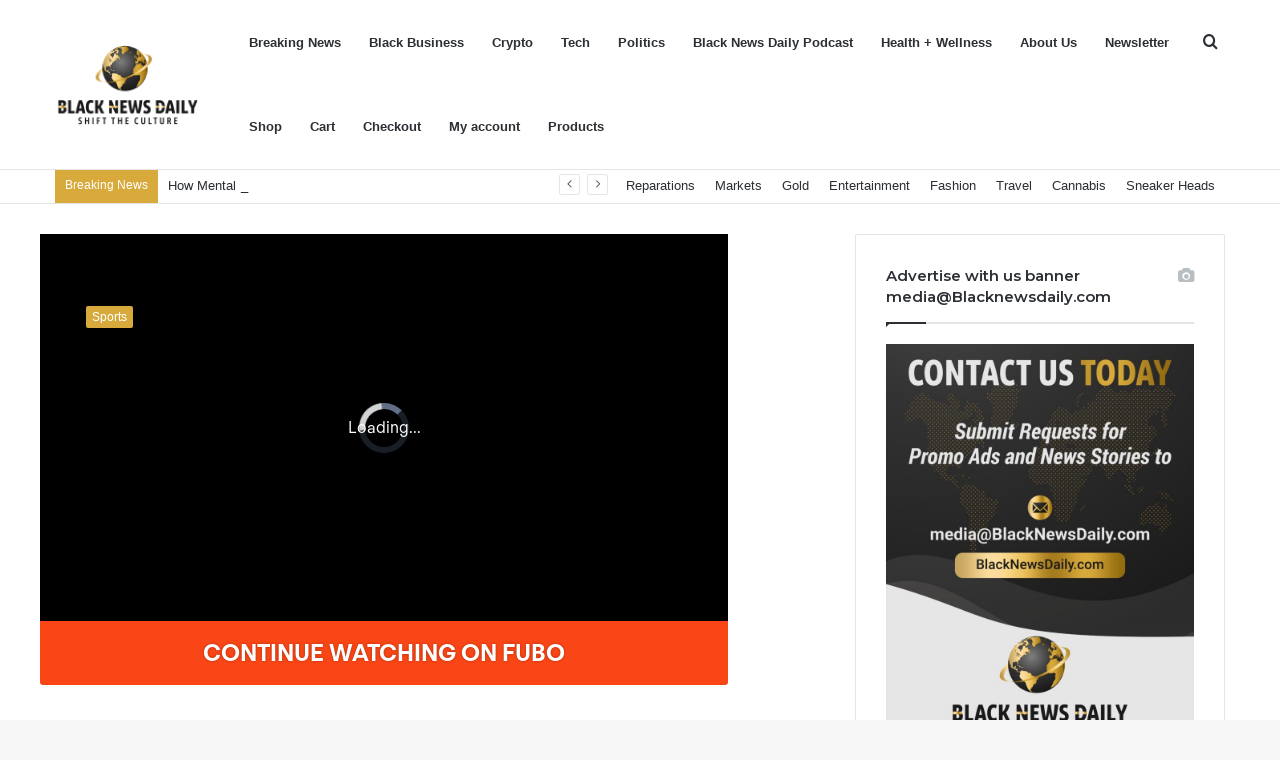

--- FILE ---
content_type: text/html; charset=UTF-8
request_url: https://blacknewsdaily.com/u-s-open-live-golf-scores-results-highlights-from-sundays-round-4-leaderboard/
body_size: 31084
content:
<!DOCTYPE html>
<html lang="en-US" class="" data-skin="light">
<head>
	<meta charset="UTF-8" />
	<link rel="profile" href="http://gmpg.org/xfn/11" />
	<link rel="pingback" href="https://blacknewsdaily.com/xmlrpc.php" />
	<meta name='robots' content='index, follow, max-image-preview:large, max-snippet:-1, max-video-preview:-1' />
	<style>img:is([sizes="auto" i], [sizes^="auto," i]) { contain-intrinsic-size: 3000px 1500px }</style>
	<meta property="og:title" content="U.S. Open live golf scores, results, highlights from Sunday’s Round 4 leaderboard"/>
<meta property="og:description" content="Bryson DeChambeau already has a U.S. Open title under his belt, but he won it without a crowd in 2020. Four years later, DeChambeau appears to be playing off of"/>
<meta property="og:image" content="https://blacknewsdaily.com/wp-content/uploads/2024/06/GFX-1418-LIVE_US-Open-golf-FTR.jpg"/>
<meta property="og:image:width" content="760"/>
<meta property="og:image:height" content="428"/>
<meta property="og:type" content="article"/>
<meta property="og:article:published_time" content="2024-06-16 15:00:58"/>
<meta property="og:article:modified_time" content="2024-06-16 15:00:58"/>
<meta property="og:article:tag" content="Golf"/>
<meta property="og:article:tag" content="highlights"/>
<meta property="og:article:tag" content="leaderboard"/>
<meta property="og:article:tag" content="Live"/>
<meta property="og:article:tag" content="Open"/>
<meta property="og:article:tag" content="Results"/>
<meta property="og:article:tag" content="scores"/>
<meta property="og:article:tag" content="Sundays"/>
<meta property="og:article:tag" content="U.S"/>
<meta name="twitter:card" content="summary">
<meta name="twitter:title" content="U.S. Open live golf scores, results, highlights from Sunday’s Round 4 leaderboard"/>
<meta name="twitter:description" content="Bryson DeChambeau already has a U.S. Open title under his belt, but he won it without a crowd in 2020. Four years later, DeChambeau appears to be playing off of"/>
<meta name="twitter:image" content="https://blacknewsdaily.com/wp-content/uploads/2024/06/GFX-1418-LIVE_US-Open-golf-FTR.jpg"/>
<meta name="author" content="blacknewsdaily"/>

	<!-- This site is optimized with the Yoast SEO plugin v23.8 - https://yoast.com/wordpress/plugins/seo/ -->
	<title>U.S. Open live golf scores, results, highlights from Sunday&#039;s Round 4 leaderboard - Black News Daily</title>
	<link rel="canonical" href="https://blacknewsdaily.com/u-s-open-live-golf-scores-results-highlights-from-sundays-round-4-leaderboard/" />
	<meta property="og:url" content="https://blacknewsdaily.com/u-s-open-live-golf-scores-results-highlights-from-sundays-round-4-leaderboard/" />
	<meta property="og:site_name" content="Black News Daily" />
	<meta property="article:published_time" content="2024-06-16T19:00:58+00:00" />
	<meta property="og:image" content="https://library.sportingnews.com/styles/crop_style_16_9_desktop/s3/2024-06/GFX-1418%20LIVE_US%20Open%20golf%20FTR.jpg?itok=Mw-xssQ0" />
	<meta name="author" content="blacknewsdaily" />
	<meta name="twitter:label1" content="Written by" />
	<meta name="twitter:data1" content="blacknewsdaily" />
	<meta name="twitter:label2" content="Est. reading time" />
	<meta name="twitter:data2" content="6 minutes" />
	<script type="application/ld+json" class="yoast-schema-graph">{"@context":"https://schema.org","@graph":[{"@type":"WebPage","@id":"https://blacknewsdaily.com/u-s-open-live-golf-scores-results-highlights-from-sundays-round-4-leaderboard/","url":"https://blacknewsdaily.com/u-s-open-live-golf-scores-results-highlights-from-sundays-round-4-leaderboard/","name":"U.S. Open live golf scores, results, highlights from Sunday's Round 4 leaderboard - Black News Daily","isPartOf":{"@id":"https://blacknewsdaily.com/#website"},"primaryImageOfPage":{"@id":"https://blacknewsdaily.com/u-s-open-live-golf-scores-results-highlights-from-sundays-round-4-leaderboard/#primaryimage"},"image":{"@id":"https://blacknewsdaily.com/u-s-open-live-golf-scores-results-highlights-from-sundays-round-4-leaderboard/#primaryimage"},"thumbnailUrl":"https://blacknewsdaily.com/wp-content/uploads/2024/06/GFX-1418-LIVE_US-Open-golf-FTR.jpg","datePublished":"2024-06-16T19:00:58+00:00","dateModified":"2024-06-16T19:00:58+00:00","author":{"@id":"https://blacknewsdaily.com/#/schema/person/87085ebfd29648151cf9cf722f0caa82"},"breadcrumb":{"@id":"https://blacknewsdaily.com/u-s-open-live-golf-scores-results-highlights-from-sundays-round-4-leaderboard/#breadcrumb"},"inLanguage":"en-US","potentialAction":[{"@type":"ReadAction","target":["https://blacknewsdaily.com/u-s-open-live-golf-scores-results-highlights-from-sundays-round-4-leaderboard/"]}]},{"@type":"ImageObject","inLanguage":"en-US","@id":"https://blacknewsdaily.com/u-s-open-live-golf-scores-results-highlights-from-sundays-round-4-leaderboard/#primaryimage","url":"https://blacknewsdaily.com/wp-content/uploads/2024/06/GFX-1418-LIVE_US-Open-golf-FTR.jpg","contentUrl":"https://blacknewsdaily.com/wp-content/uploads/2024/06/GFX-1418-LIVE_US-Open-golf-FTR.jpg","width":760,"height":428},{"@type":"BreadcrumbList","@id":"https://blacknewsdaily.com/u-s-open-live-golf-scores-results-highlights-from-sundays-round-4-leaderboard/#breadcrumb","itemListElement":[{"@type":"ListItem","position":1,"name":"Home","item":"https://blacknewsdaily.com/"},{"@type":"ListItem","position":2,"name":"U.S. Open live golf scores, results, highlights from Sunday&#8217;s Round 4 leaderboard"}]},{"@type":"WebSite","@id":"https://blacknewsdaily.com/#website","url":"https://blacknewsdaily.com/","name":"Black News Daily","description":"Shift The Culture","potentialAction":[{"@type":"SearchAction","target":{"@type":"EntryPoint","urlTemplate":"https://blacknewsdaily.com/?s={search_term_string}"},"query-input":{"@type":"PropertyValueSpecification","valueRequired":true,"valueName":"search_term_string"}}],"inLanguage":"en-US"},{"@type":"Person","@id":"https://blacknewsdaily.com/#/schema/person/87085ebfd29648151cf9cf722f0caa82","name":"blacknewsdaily","image":{"@type":"ImageObject","inLanguage":"en-US","@id":"https://blacknewsdaily.com/#/schema/person/image/","url":"https://secure.gravatar.com/avatar/b8168e18512728c90246cebbac0ca2ad961d4baddb78ac113f5c148ea53727a9?s=96&d=mm&r=g","contentUrl":"https://secure.gravatar.com/avatar/b8168e18512728c90246cebbac0ca2ad961d4baddb78ac113f5c148ea53727a9?s=96&d=mm&r=g","caption":"blacknewsdaily"},"sameAs":["https://blacknewsdaily.com"],"url":"https://blacknewsdaily.com/author/blacknewsdaily/"}]}</script>
	<!-- / Yoast SEO plugin. -->


<link rel='dns-prefetch' href='//app.convertful.com' />
<link rel='dns-prefetch' href='//www.googletagmanager.com' />
<link rel='dns-prefetch' href='//pagead2.googlesyndication.com' />
<link rel="alternate" type="application/rss+xml" title="Black News Daily &raquo; Feed" href="https://blacknewsdaily.com/feed/" />
<link rel="alternate" type="application/rss+xml" title="Black News Daily &raquo; Comments Feed" href="https://blacknewsdaily.com/comments/feed/" />
<link rel="alternate" type="application/rss+xml" title="Black News Daily &raquo; U.S. Open live golf scores, results, highlights from Sunday&#8217;s Round 4 leaderboard Comments Feed" href="https://blacknewsdaily.com/u-s-open-live-golf-scores-results-highlights-from-sundays-round-4-leaderboard/feed/" />
<script type="text/javascript">
/* <![CDATA[ */
window._wpemojiSettings = {"baseUrl":"https:\/\/s.w.org\/images\/core\/emoji\/16.0.1\/72x72\/","ext":".png","svgUrl":"https:\/\/s.w.org\/images\/core\/emoji\/16.0.1\/svg\/","svgExt":".svg","source":{"concatemoji":"https:\/\/blacknewsdaily.com\/wp-includes\/js\/wp-emoji-release.min.js?ver=6.8.3"}};
/*! This file is auto-generated */
!function(s,n){var o,i,e;function c(e){try{var t={supportTests:e,timestamp:(new Date).valueOf()};sessionStorage.setItem(o,JSON.stringify(t))}catch(e){}}function p(e,t,n){e.clearRect(0,0,e.canvas.width,e.canvas.height),e.fillText(t,0,0);var t=new Uint32Array(e.getImageData(0,0,e.canvas.width,e.canvas.height).data),a=(e.clearRect(0,0,e.canvas.width,e.canvas.height),e.fillText(n,0,0),new Uint32Array(e.getImageData(0,0,e.canvas.width,e.canvas.height).data));return t.every(function(e,t){return e===a[t]})}function u(e,t){e.clearRect(0,0,e.canvas.width,e.canvas.height),e.fillText(t,0,0);for(var n=e.getImageData(16,16,1,1),a=0;a<n.data.length;a++)if(0!==n.data[a])return!1;return!0}function f(e,t,n,a){switch(t){case"flag":return n(e,"\ud83c\udff3\ufe0f\u200d\u26a7\ufe0f","\ud83c\udff3\ufe0f\u200b\u26a7\ufe0f")?!1:!n(e,"\ud83c\udde8\ud83c\uddf6","\ud83c\udde8\u200b\ud83c\uddf6")&&!n(e,"\ud83c\udff4\udb40\udc67\udb40\udc62\udb40\udc65\udb40\udc6e\udb40\udc67\udb40\udc7f","\ud83c\udff4\u200b\udb40\udc67\u200b\udb40\udc62\u200b\udb40\udc65\u200b\udb40\udc6e\u200b\udb40\udc67\u200b\udb40\udc7f");case"emoji":return!a(e,"\ud83e\udedf")}return!1}function g(e,t,n,a){var r="undefined"!=typeof WorkerGlobalScope&&self instanceof WorkerGlobalScope?new OffscreenCanvas(300,150):s.createElement("canvas"),o=r.getContext("2d",{willReadFrequently:!0}),i=(o.textBaseline="top",o.font="600 32px Arial",{});return e.forEach(function(e){i[e]=t(o,e,n,a)}),i}function t(e){var t=s.createElement("script");t.src=e,t.defer=!0,s.head.appendChild(t)}"undefined"!=typeof Promise&&(o="wpEmojiSettingsSupports",i=["flag","emoji"],n.supports={everything:!0,everythingExceptFlag:!0},e=new Promise(function(e){s.addEventListener("DOMContentLoaded",e,{once:!0})}),new Promise(function(t){var n=function(){try{var e=JSON.parse(sessionStorage.getItem(o));if("object"==typeof e&&"number"==typeof e.timestamp&&(new Date).valueOf()<e.timestamp+604800&&"object"==typeof e.supportTests)return e.supportTests}catch(e){}return null}();if(!n){if("undefined"!=typeof Worker&&"undefined"!=typeof OffscreenCanvas&&"undefined"!=typeof URL&&URL.createObjectURL&&"undefined"!=typeof Blob)try{var e="postMessage("+g.toString()+"("+[JSON.stringify(i),f.toString(),p.toString(),u.toString()].join(",")+"));",a=new Blob([e],{type:"text/javascript"}),r=new Worker(URL.createObjectURL(a),{name:"wpTestEmojiSupports"});return void(r.onmessage=function(e){c(n=e.data),r.terminate(),t(n)})}catch(e){}c(n=g(i,f,p,u))}t(n)}).then(function(e){for(var t in e)n.supports[t]=e[t],n.supports.everything=n.supports.everything&&n.supports[t],"flag"!==t&&(n.supports.everythingExceptFlag=n.supports.everythingExceptFlag&&n.supports[t]);n.supports.everythingExceptFlag=n.supports.everythingExceptFlag&&!n.supports.flag,n.DOMReady=!1,n.readyCallback=function(){n.DOMReady=!0}}).then(function(){return e}).then(function(){var e;n.supports.everything||(n.readyCallback(),(e=n.source||{}).concatemoji?t(e.concatemoji):e.wpemoji&&e.twemoji&&(t(e.twemoji),t(e.wpemoji)))}))}((window,document),window._wpemojiSettings);
/* ]]> */
</script>

<link rel='stylesheet' id='wc-square-cart-checkout-block-css' href='https://blacknewsdaily.com/wp-content/plugins/woocommerce-square/build/assets/frontend/wc-square-cart-checkout-blocks.css?ver=4.8.3' type='text/css' media='all' />
<style id='wp-emoji-styles-inline-css' type='text/css'>

	img.wp-smiley, img.emoji {
		display: inline !important;
		border: none !important;
		box-shadow: none !important;
		height: 1em !important;
		width: 1em !important;
		margin: 0 0.07em !important;
		vertical-align: -0.1em !important;
		background: none !important;
		padding: 0 !important;
	}
</style>
<link rel='stylesheet' id='wp-block-library-css' href='https://blacknewsdaily.com/wp-includes/css/dist/block-library/style.min.css?ver=6.8.3' type='text/css' media='all' />
<style id='wp-block-library-theme-inline-css' type='text/css'>
.wp-block-audio :where(figcaption){color:#555;font-size:13px;text-align:center}.is-dark-theme .wp-block-audio :where(figcaption){color:#ffffffa6}.wp-block-audio{margin:0 0 1em}.wp-block-code{border:1px solid #ccc;border-radius:4px;font-family:Menlo,Consolas,monaco,monospace;padding:.8em 1em}.wp-block-embed :where(figcaption){color:#555;font-size:13px;text-align:center}.is-dark-theme .wp-block-embed :where(figcaption){color:#ffffffa6}.wp-block-embed{margin:0 0 1em}.blocks-gallery-caption{color:#555;font-size:13px;text-align:center}.is-dark-theme .blocks-gallery-caption{color:#ffffffa6}:root :where(.wp-block-image figcaption){color:#555;font-size:13px;text-align:center}.is-dark-theme :root :where(.wp-block-image figcaption){color:#ffffffa6}.wp-block-image{margin:0 0 1em}.wp-block-pullquote{border-bottom:4px solid;border-top:4px solid;color:currentColor;margin-bottom:1.75em}.wp-block-pullquote cite,.wp-block-pullquote footer,.wp-block-pullquote__citation{color:currentColor;font-size:.8125em;font-style:normal;text-transform:uppercase}.wp-block-quote{border-left:.25em solid;margin:0 0 1.75em;padding-left:1em}.wp-block-quote cite,.wp-block-quote footer{color:currentColor;font-size:.8125em;font-style:normal;position:relative}.wp-block-quote:where(.has-text-align-right){border-left:none;border-right:.25em solid;padding-left:0;padding-right:1em}.wp-block-quote:where(.has-text-align-center){border:none;padding-left:0}.wp-block-quote.is-large,.wp-block-quote.is-style-large,.wp-block-quote:where(.is-style-plain){border:none}.wp-block-search .wp-block-search__label{font-weight:700}.wp-block-search__button{border:1px solid #ccc;padding:.375em .625em}:where(.wp-block-group.has-background){padding:1.25em 2.375em}.wp-block-separator.has-css-opacity{opacity:.4}.wp-block-separator{border:none;border-bottom:2px solid;margin-left:auto;margin-right:auto}.wp-block-separator.has-alpha-channel-opacity{opacity:1}.wp-block-separator:not(.is-style-wide):not(.is-style-dots){width:100px}.wp-block-separator.has-background:not(.is-style-dots){border-bottom:none;height:1px}.wp-block-separator.has-background:not(.is-style-wide):not(.is-style-dots){height:2px}.wp-block-table{margin:0 0 1em}.wp-block-table td,.wp-block-table th{word-break:normal}.wp-block-table :where(figcaption){color:#555;font-size:13px;text-align:center}.is-dark-theme .wp-block-table :where(figcaption){color:#ffffffa6}.wp-block-video :where(figcaption){color:#555;font-size:13px;text-align:center}.is-dark-theme .wp-block-video :where(figcaption){color:#ffffffa6}.wp-block-video{margin:0 0 1em}:root :where(.wp-block-template-part.has-background){margin-bottom:0;margin-top:0;padding:1.25em 2.375em}
</style>
<style id='classic-theme-styles-inline-css' type='text/css'>
/*! This file is auto-generated */
.wp-block-button__link{color:#fff;background-color:#32373c;border-radius:9999px;box-shadow:none;text-decoration:none;padding:calc(.667em + 2px) calc(1.333em + 2px);font-size:1.125em}.wp-block-file__button{background:#32373c;color:#fff;text-decoration:none}
</style>
<style id='global-styles-inline-css' type='text/css'>
:root{--wp--preset--aspect-ratio--square: 1;--wp--preset--aspect-ratio--4-3: 4/3;--wp--preset--aspect-ratio--3-4: 3/4;--wp--preset--aspect-ratio--3-2: 3/2;--wp--preset--aspect-ratio--2-3: 2/3;--wp--preset--aspect-ratio--16-9: 16/9;--wp--preset--aspect-ratio--9-16: 9/16;--wp--preset--color--black: #000000;--wp--preset--color--cyan-bluish-gray: #abb8c3;--wp--preset--color--white: #ffffff;--wp--preset--color--pale-pink: #f78da7;--wp--preset--color--vivid-red: #cf2e2e;--wp--preset--color--luminous-vivid-orange: #ff6900;--wp--preset--color--luminous-vivid-amber: #fcb900;--wp--preset--color--light-green-cyan: #7bdcb5;--wp--preset--color--vivid-green-cyan: #00d084;--wp--preset--color--pale-cyan-blue: #8ed1fc;--wp--preset--color--vivid-cyan-blue: #0693e3;--wp--preset--color--vivid-purple: #9b51e0;--wp--preset--gradient--vivid-cyan-blue-to-vivid-purple: linear-gradient(135deg,rgba(6,147,227,1) 0%,rgb(155,81,224) 100%);--wp--preset--gradient--light-green-cyan-to-vivid-green-cyan: linear-gradient(135deg,rgb(122,220,180) 0%,rgb(0,208,130) 100%);--wp--preset--gradient--luminous-vivid-amber-to-luminous-vivid-orange: linear-gradient(135deg,rgba(252,185,0,1) 0%,rgba(255,105,0,1) 100%);--wp--preset--gradient--luminous-vivid-orange-to-vivid-red: linear-gradient(135deg,rgba(255,105,0,1) 0%,rgb(207,46,46) 100%);--wp--preset--gradient--very-light-gray-to-cyan-bluish-gray: linear-gradient(135deg,rgb(238,238,238) 0%,rgb(169,184,195) 100%);--wp--preset--gradient--cool-to-warm-spectrum: linear-gradient(135deg,rgb(74,234,220) 0%,rgb(151,120,209) 20%,rgb(207,42,186) 40%,rgb(238,44,130) 60%,rgb(251,105,98) 80%,rgb(254,248,76) 100%);--wp--preset--gradient--blush-light-purple: linear-gradient(135deg,rgb(255,206,236) 0%,rgb(152,150,240) 100%);--wp--preset--gradient--blush-bordeaux: linear-gradient(135deg,rgb(254,205,165) 0%,rgb(254,45,45) 50%,rgb(107,0,62) 100%);--wp--preset--gradient--luminous-dusk: linear-gradient(135deg,rgb(255,203,112) 0%,rgb(199,81,192) 50%,rgb(65,88,208) 100%);--wp--preset--gradient--pale-ocean: linear-gradient(135deg,rgb(255,245,203) 0%,rgb(182,227,212) 50%,rgb(51,167,181) 100%);--wp--preset--gradient--electric-grass: linear-gradient(135deg,rgb(202,248,128) 0%,rgb(113,206,126) 100%);--wp--preset--gradient--midnight: linear-gradient(135deg,rgb(2,3,129) 0%,rgb(40,116,252) 100%);--wp--preset--font-size--small: 13px;--wp--preset--font-size--medium: 20px;--wp--preset--font-size--large: 36px;--wp--preset--font-size--x-large: 42px;--wp--preset--font-family--inter: "Inter", sans-serif;--wp--preset--font-family--cardo: Cardo;--wp--preset--spacing--20: 0.44rem;--wp--preset--spacing--30: 0.67rem;--wp--preset--spacing--40: 1rem;--wp--preset--spacing--50: 1.5rem;--wp--preset--spacing--60: 2.25rem;--wp--preset--spacing--70: 3.38rem;--wp--preset--spacing--80: 5.06rem;--wp--preset--shadow--natural: 6px 6px 9px rgba(0, 0, 0, 0.2);--wp--preset--shadow--deep: 12px 12px 50px rgba(0, 0, 0, 0.4);--wp--preset--shadow--sharp: 6px 6px 0px rgba(0, 0, 0, 0.2);--wp--preset--shadow--outlined: 6px 6px 0px -3px rgba(255, 255, 255, 1), 6px 6px rgba(0, 0, 0, 1);--wp--preset--shadow--crisp: 6px 6px 0px rgba(0, 0, 0, 1);}:where(.is-layout-flex){gap: 0.5em;}:where(.is-layout-grid){gap: 0.5em;}body .is-layout-flex{display: flex;}.is-layout-flex{flex-wrap: wrap;align-items: center;}.is-layout-flex > :is(*, div){margin: 0;}body .is-layout-grid{display: grid;}.is-layout-grid > :is(*, div){margin: 0;}:where(.wp-block-columns.is-layout-flex){gap: 2em;}:where(.wp-block-columns.is-layout-grid){gap: 2em;}:where(.wp-block-post-template.is-layout-flex){gap: 1.25em;}:where(.wp-block-post-template.is-layout-grid){gap: 1.25em;}.has-black-color{color: var(--wp--preset--color--black) !important;}.has-cyan-bluish-gray-color{color: var(--wp--preset--color--cyan-bluish-gray) !important;}.has-white-color{color: var(--wp--preset--color--white) !important;}.has-pale-pink-color{color: var(--wp--preset--color--pale-pink) !important;}.has-vivid-red-color{color: var(--wp--preset--color--vivid-red) !important;}.has-luminous-vivid-orange-color{color: var(--wp--preset--color--luminous-vivid-orange) !important;}.has-luminous-vivid-amber-color{color: var(--wp--preset--color--luminous-vivid-amber) !important;}.has-light-green-cyan-color{color: var(--wp--preset--color--light-green-cyan) !important;}.has-vivid-green-cyan-color{color: var(--wp--preset--color--vivid-green-cyan) !important;}.has-pale-cyan-blue-color{color: var(--wp--preset--color--pale-cyan-blue) !important;}.has-vivid-cyan-blue-color{color: var(--wp--preset--color--vivid-cyan-blue) !important;}.has-vivid-purple-color{color: var(--wp--preset--color--vivid-purple) !important;}.has-black-background-color{background-color: var(--wp--preset--color--black) !important;}.has-cyan-bluish-gray-background-color{background-color: var(--wp--preset--color--cyan-bluish-gray) !important;}.has-white-background-color{background-color: var(--wp--preset--color--white) !important;}.has-pale-pink-background-color{background-color: var(--wp--preset--color--pale-pink) !important;}.has-vivid-red-background-color{background-color: var(--wp--preset--color--vivid-red) !important;}.has-luminous-vivid-orange-background-color{background-color: var(--wp--preset--color--luminous-vivid-orange) !important;}.has-luminous-vivid-amber-background-color{background-color: var(--wp--preset--color--luminous-vivid-amber) !important;}.has-light-green-cyan-background-color{background-color: var(--wp--preset--color--light-green-cyan) !important;}.has-vivid-green-cyan-background-color{background-color: var(--wp--preset--color--vivid-green-cyan) !important;}.has-pale-cyan-blue-background-color{background-color: var(--wp--preset--color--pale-cyan-blue) !important;}.has-vivid-cyan-blue-background-color{background-color: var(--wp--preset--color--vivid-cyan-blue) !important;}.has-vivid-purple-background-color{background-color: var(--wp--preset--color--vivid-purple) !important;}.has-black-border-color{border-color: var(--wp--preset--color--black) !important;}.has-cyan-bluish-gray-border-color{border-color: var(--wp--preset--color--cyan-bluish-gray) !important;}.has-white-border-color{border-color: var(--wp--preset--color--white) !important;}.has-pale-pink-border-color{border-color: var(--wp--preset--color--pale-pink) !important;}.has-vivid-red-border-color{border-color: var(--wp--preset--color--vivid-red) !important;}.has-luminous-vivid-orange-border-color{border-color: var(--wp--preset--color--luminous-vivid-orange) !important;}.has-luminous-vivid-amber-border-color{border-color: var(--wp--preset--color--luminous-vivid-amber) !important;}.has-light-green-cyan-border-color{border-color: var(--wp--preset--color--light-green-cyan) !important;}.has-vivid-green-cyan-border-color{border-color: var(--wp--preset--color--vivid-green-cyan) !important;}.has-pale-cyan-blue-border-color{border-color: var(--wp--preset--color--pale-cyan-blue) !important;}.has-vivid-cyan-blue-border-color{border-color: var(--wp--preset--color--vivid-cyan-blue) !important;}.has-vivid-purple-border-color{border-color: var(--wp--preset--color--vivid-purple) !important;}.has-vivid-cyan-blue-to-vivid-purple-gradient-background{background: var(--wp--preset--gradient--vivid-cyan-blue-to-vivid-purple) !important;}.has-light-green-cyan-to-vivid-green-cyan-gradient-background{background: var(--wp--preset--gradient--light-green-cyan-to-vivid-green-cyan) !important;}.has-luminous-vivid-amber-to-luminous-vivid-orange-gradient-background{background: var(--wp--preset--gradient--luminous-vivid-amber-to-luminous-vivid-orange) !important;}.has-luminous-vivid-orange-to-vivid-red-gradient-background{background: var(--wp--preset--gradient--luminous-vivid-orange-to-vivid-red) !important;}.has-very-light-gray-to-cyan-bluish-gray-gradient-background{background: var(--wp--preset--gradient--very-light-gray-to-cyan-bluish-gray) !important;}.has-cool-to-warm-spectrum-gradient-background{background: var(--wp--preset--gradient--cool-to-warm-spectrum) !important;}.has-blush-light-purple-gradient-background{background: var(--wp--preset--gradient--blush-light-purple) !important;}.has-blush-bordeaux-gradient-background{background: var(--wp--preset--gradient--blush-bordeaux) !important;}.has-luminous-dusk-gradient-background{background: var(--wp--preset--gradient--luminous-dusk) !important;}.has-pale-ocean-gradient-background{background: var(--wp--preset--gradient--pale-ocean) !important;}.has-electric-grass-gradient-background{background: var(--wp--preset--gradient--electric-grass) !important;}.has-midnight-gradient-background{background: var(--wp--preset--gradient--midnight) !important;}.has-small-font-size{font-size: var(--wp--preset--font-size--small) !important;}.has-medium-font-size{font-size: var(--wp--preset--font-size--medium) !important;}.has-large-font-size{font-size: var(--wp--preset--font-size--large) !important;}.has-x-large-font-size{font-size: var(--wp--preset--font-size--x-large) !important;}
:where(.wp-block-post-template.is-layout-flex){gap: 1.25em;}:where(.wp-block-post-template.is-layout-grid){gap: 1.25em;}
:where(.wp-block-columns.is-layout-flex){gap: 2em;}:where(.wp-block-columns.is-layout-grid){gap: 2em;}
:root :where(.wp-block-pullquote){font-size: 1.5em;line-height: 1.6;}
</style>
<link rel='stylesheet' id='contact-form-7-css' href='https://blacknewsdaily.com/wp-content/plugins/contact-form-7/includes/css/styles.css?ver=6.1.4' type='text/css' media='all' />
<link rel='stylesheet' id='tie-css-woocommerce-css' href='https://blacknewsdaily.com/wp-content/themes/jannah/assets/css/plugins/woocommerce.min.css?ver=5.0.7' type='text/css' media='all' />
<style id='woocommerce-inline-inline-css' type='text/css'>
.woocommerce form .form-row .required { visibility: visible; }
</style>
<link rel='stylesheet' id='wp_automatic_gallery_style-css' href='https://blacknewsdaily.com/wp-content/plugins/wp-automatic/css/wp-automatic.css?ver=1.0.0' type='text/css' media='all' />
<link rel='stylesheet' id='tie-css-base-css' href='https://blacknewsdaily.com/wp-content/themes/jannah/assets/css/base.min.css?ver=5.0.7' type='text/css' media='all' />
<link rel='stylesheet' id='tie-css-styles-css' href='https://blacknewsdaily.com/wp-content/themes/jannah/assets/css/style.min.css?ver=5.0.7' type='text/css' media='all' />
<link rel='stylesheet' id='tie-css-widgets-css' href='https://blacknewsdaily.com/wp-content/themes/jannah/assets/css/widgets.min.css?ver=5.0.7' type='text/css' media='all' />
<link rel='stylesheet' id='tie-css-helpers-css' href='https://blacknewsdaily.com/wp-content/themes/jannah/assets/css/helpers.min.css?ver=5.0.7' type='text/css' media='all' />
<link rel='stylesheet' id='tie-fontawesome5-css' href='https://blacknewsdaily.com/wp-content/themes/jannah/assets/css/fontawesome.css?ver=5.0.7' type='text/css' media='all' />
<link rel='stylesheet' id='tie-css-ilightbox-css' href='https://blacknewsdaily.com/wp-content/themes/jannah/assets/ilightbox/dark-skin/skin.css?ver=5.0.7' type='text/css' media='all' />
<link rel='stylesheet' id='tie-css-single-css' href='https://blacknewsdaily.com/wp-content/themes/jannah/assets/css/single.min.css?ver=5.0.7' type='text/css' media='all' />
<link rel='stylesheet' id='tie-css-print-css' href='https://blacknewsdaily.com/wp-content/themes/jannah/assets/css/print.css?ver=5.0.7' type='text/css' media='print' />
<style id='tie-css-print-inline-css' type='text/css'>
.wf-active .logo-text,.wf-active h1,.wf-active h2,.wf-active h3,.wf-active h4,.wf-active h5,.wf-active h6,.wf-active .the-subtitle{font-family: 'Montserrat';}.brand-title,a:hover,.tie-popup-search-submit,#logo.text-logo a,.theme-header nav .components #search-submit:hover,.theme-header .header-nav .components > li:hover > a,.theme-header .header-nav .components li a:hover,.main-menu ul.cats-vertical li a.is-active,.main-menu ul.cats-vertical li a:hover,.main-nav li.mega-menu .post-meta a:hover,.main-nav li.mega-menu .post-box-title a:hover,.search-in-main-nav.autocomplete-suggestions a:hover,#main-nav .menu ul li:hover > a,#main-nav .menu ul li.current-menu-item:not(.mega-link-column) > a,.top-nav .menu li:hover > a,.top-nav .menu > .tie-current-menu > a,.search-in-top-nav.autocomplete-suggestions .post-title a:hover,div.mag-box .mag-box-options .mag-box-filter-links a.active,.mag-box-filter-links .flexMenu-viewMore:hover > a,.stars-rating-active,body .tabs.tabs .active > a,.video-play-icon,.spinner-circle:after,#go-to-content:hover,.comment-list .comment-author .fn,.commentlist .comment-author .fn,blockquote::before,blockquote cite,blockquote.quote-simple p,.multiple-post-pages a:hover,#story-index li .is-current,.latest-tweets-widget .twitter-icon-wrap span,.wide-slider-nav-wrapper .slide,.wide-next-prev-slider-wrapper .tie-slider-nav li:hover span,.review-final-score h3,#mobile-menu-icon:hover .menu-text,.entry a,.entry .post-bottom-meta a:hover,.comment-list .comment-content a,q a,blockquote a,.widget.tie-weather-widget .icon-basecloud-bg:after,.site-footer a:hover,.site-footer .stars-rating-active,.site-footer .twitter-icon-wrap span,.site-info a:hover{color: #d8a93b;}#instagram-link a:hover{color: #d8a93b !important;border-color: #d8a93b !important;}[type='submit'],.button,.generic-button a,.generic-button button,.theme-header .header-nav .comp-sub-menu a.button.guest-btn:hover,.theme-header .header-nav .comp-sub-menu a.checkout-button,nav.main-nav .menu > li.tie-current-menu > a,nav.main-nav .menu > li:hover > a,.main-menu .mega-links-head:after,.main-nav .mega-menu.mega-cat .cats-horizontal li a.is-active,#mobile-menu-icon:hover .nav-icon,#mobile-menu-icon:hover .nav-icon:before,#mobile-menu-icon:hover .nav-icon:after,.search-in-main-nav.autocomplete-suggestions a.button,.search-in-top-nav.autocomplete-suggestions a.button,.spinner > div,.post-cat,.pages-numbers li.current span,.multiple-post-pages > span,#tie-wrapper .mejs-container .mejs-controls,.mag-box-filter-links a:hover,.slider-arrow-nav a:not(.pagination-disabled):hover,.comment-list .reply a:hover,.commentlist .reply a:hover,#reading-position-indicator,#story-index-icon,.videos-block .playlist-title,.review-percentage .review-item span span,.tie-slick-dots li.slick-active button,.tie-slick-dots li button:hover,.digital-rating-static,.timeline-widget li a:hover .date:before,#wp-calendar #today,.posts-list-counter li:before,.cat-counter a + span,.tie-slider-nav li span:hover,.fullwidth-area .widget_tag_cloud .tagcloud a:hover,.magazine2:not(.block-head-4) .dark-widgetized-area ul.tabs a:hover,.magazine2:not(.block-head-4) .dark-widgetized-area ul.tabs .active a,.magazine1 .dark-widgetized-area ul.tabs a:hover,.magazine1 .dark-widgetized-area ul.tabs .active a,.block-head-4.magazine2 .dark-widgetized-area .tabs.tabs .active a,.block-head-4.magazine2 .dark-widgetized-area .tabs > .active a:before,.block-head-4.magazine2 .dark-widgetized-area .tabs > .active a:after,.demo_store,.demo #logo:after,.demo #sticky-logo:after,.widget.tie-weather-widget,span.video-close-btn:hover,#go-to-top,.latest-tweets-widget .slider-links .button:not(:hover){background-color: #d8a93b;color: #FFFFFF;}.tie-weather-widget .widget-title .the-subtitle,.block-head-4.magazine2 #footer .tabs .active a:hover{color: #FFFFFF;}pre,code,.pages-numbers li.current span,.theme-header .header-nav .comp-sub-menu a.button.guest-btn:hover,.multiple-post-pages > span,.post-content-slideshow .tie-slider-nav li span:hover,#tie-body .tie-slider-nav li > span:hover,.slider-arrow-nav a:not(.pagination-disabled):hover,.main-nav .mega-menu.mega-cat .cats-horizontal li a.is-active,.main-nav .mega-menu.mega-cat .cats-horizontal li a:hover,.main-menu .menu > li > .menu-sub-content{border-color: #d8a93b;}.main-menu .menu > li.tie-current-menu{border-bottom-color: #d8a93b;}.top-nav .menu li.tie-current-menu > a:before,.top-nav .menu li.menu-item-has-children:hover > a:before{border-top-color: #d8a93b;}.main-nav .main-menu .menu > li.tie-current-menu > a:before,.main-nav .main-menu .menu > li:hover > a:before{border-top-color: #FFFFFF;}header.main-nav-light .main-nav .menu-item-has-children li:hover > a:before,header.main-nav-light .main-nav .mega-menu li:hover > a:before{border-left-color: #d8a93b;}.rtl header.main-nav-light .main-nav .menu-item-has-children li:hover > a:before,.rtl header.main-nav-light .main-nav .mega-menu li:hover > a:before{border-right-color: #d8a93b;border-left-color: transparent;}.top-nav ul.menu li .menu-item-has-children:hover > a:before{border-top-color: transparent;border-left-color: #d8a93b;}.rtl .top-nav ul.menu li .menu-item-has-children:hover > a:before{border-left-color: transparent;border-right-color: #d8a93b;}#footer-widgets-container{border-top: 8px solid #d8a93b;-webkit-box-shadow: 0 -5px 0 rgba(0,0,0,0.07); -moz-box-shadow: 0 -8px 0 rgba(0,0,0,0.07); box-shadow: 0 -8px 0 rgba(0,0,0,0.07);}::-moz-selection{background-color: #d8a93b;color: #FFFFFF;}::selection{background-color: #d8a93b;color: #FFFFFF;}circle.circle_bar{stroke: #d8a93b;}#reading-position-indicator{box-shadow: 0 0 10px rgba( 216,169,59,0.7);}#logo.text-logo a:hover,.entry a:hover,.comment-list .comment-content a:hover,.block-head-4.magazine2 .site-footer .tabs li a:hover,q a:hover,blockquote a:hover{color: #a67709;}.button:hover,input[type='submit']:hover,.generic-button a:hover,.generic-button button:hover,a.post-cat:hover,.site-footer .button:hover,.site-footer [type='submit']:hover,.search-in-main-nav.autocomplete-suggestions a.button:hover,.search-in-top-nav.autocomplete-suggestions a.button:hover,.theme-header .header-nav .comp-sub-menu a.checkout-button:hover{background-color: #a67709;color: #FFFFFF;}.theme-header .header-nav .comp-sub-menu a.checkout-button:not(:hover),.entry a.button{color: #FFFFFF;}#story-index.is-compact .story-index-content{background-color: #d8a93b;}#story-index.is-compact .story-index-content a,#story-index.is-compact .story-index-content .is-current{color: #FFFFFF;}.woocommerce div.product span.price,.woocommerce div.product p.price,.woocommerce div.product div.summary .product_meta > span,.woocommerce div.product div.summary .product_meta > span a:hover,.woocommerce ul.products li.product .price ins,.woocommerce .woocommerce-pagination ul.page-numbers li a.current,.woocommerce .woocommerce-pagination ul.page-numbers li a:hover,.woocommerce .woocommerce-pagination ul.page-numbers li span.current,.woocommerce .woocommerce-pagination ul.page-numbers li span:hover,.woocommerce .widget_rating_filter ul li.chosen a,.woocommerce-MyAccount-navigation ul li.is-active a{color: #d8a93b;}.woocommerce span.new,.woocommerce a.button.alt,.woocommerce button.button.alt,.woocommerce input.button.alt,.woocommerce a.button.alt.disabled,.woocommerce a.button.alt:disabled,.woocommerce a.button.alt:disabled[disabled],.woocommerce a.button.alt.disabled:hover,.woocommerce a.button.alt:disabled:hover,.woocommerce a.button.alt:disabled[disabled]:hover,.woocommerce button.button.alt.disabled,.woocommerce button.button.alt:disabled,.woocommerce button.button.alt:disabled[disabled],.woocommerce button.button.alt.disabled:hover,.woocommerce button.button.alt:disabled:hover,.woocommerce button.button.alt:disabled[disabled]:hover,.woocommerce input.button.alt.disabled,.woocommerce input.button.alt:disabled,.woocommerce input.button.alt:disabled[disabled],.woocommerce input.button.alt.disabled:hover,.woocommerce input.button.alt:disabled:hover,.woocommerce input.button.alt:disabled[disabled]:hover,.woocommerce .widget_price_filter .ui-slider .ui-slider-range{background-color: #d8a93b;color: #FFFFFF;}.woocommerce div.product #product-images-slider-nav .tie-slick-slider .slide.slick-current img{border-color: #d8a93b;}.woocommerce a.button:hover,.woocommerce button.button:hover,.woocommerce input.button:hover,.woocommerce a.button.alt:hover,.woocommerce button.button.alt:hover,.woocommerce input.button.alt:hover{background-color: #a67709;}#tie-body .mag-box-title h3 a,#tie-body .block-more-button{color: #d8a93b;}#tie-body .mag-box-title h3 a:hover,#tie-body .block-more-button:hover{color: #a67709;}#tie-body .mag-box-title{color: #d8a93b;}#tie-body .mag-box-title:before{border-top-color: #d8a93b;}#tie-body .mag-box-title:after,#tie-body #footer .widget-title:after{background-color: #d8a93b;}.brand-title,a:hover,.tie-popup-search-submit,#logo.text-logo a,.theme-header nav .components #search-submit:hover,.theme-header .header-nav .components > li:hover > a,.theme-header .header-nav .components li a:hover,.main-menu ul.cats-vertical li a.is-active,.main-menu ul.cats-vertical li a:hover,.main-nav li.mega-menu .post-meta a:hover,.main-nav li.mega-menu .post-box-title a:hover,.search-in-main-nav.autocomplete-suggestions a:hover,#main-nav .menu ul li:hover > a,#main-nav .menu ul li.current-menu-item:not(.mega-link-column) > a,.top-nav .menu li:hover > a,.top-nav .menu > .tie-current-menu > a,.search-in-top-nav.autocomplete-suggestions .post-title a:hover,div.mag-box .mag-box-options .mag-box-filter-links a.active,.mag-box-filter-links .flexMenu-viewMore:hover > a,.stars-rating-active,body .tabs.tabs .active > a,.video-play-icon,.spinner-circle:after,#go-to-content:hover,.comment-list .comment-author .fn,.commentlist .comment-author .fn,blockquote::before,blockquote cite,blockquote.quote-simple p,.multiple-post-pages a:hover,#story-index li .is-current,.latest-tweets-widget .twitter-icon-wrap span,.wide-slider-nav-wrapper .slide,.wide-next-prev-slider-wrapper .tie-slider-nav li:hover span,.review-final-score h3,#mobile-menu-icon:hover .menu-text,.entry a,.entry .post-bottom-meta a:hover,.comment-list .comment-content a,q a,blockquote a,.widget.tie-weather-widget .icon-basecloud-bg:after,.site-footer a:hover,.site-footer .stars-rating-active,.site-footer .twitter-icon-wrap span,.site-info a:hover{color: #d8a93b;}#instagram-link a:hover{color: #d8a93b !important;border-color: #d8a93b !important;}[type='submit'],.button,.generic-button a,.generic-button button,.theme-header .header-nav .comp-sub-menu a.button.guest-btn:hover,.theme-header .header-nav .comp-sub-menu a.checkout-button,nav.main-nav .menu > li.tie-current-menu > a,nav.main-nav .menu > li:hover > a,.main-menu .mega-links-head:after,.main-nav .mega-menu.mega-cat .cats-horizontal li a.is-active,#mobile-menu-icon:hover .nav-icon,#mobile-menu-icon:hover .nav-icon:before,#mobile-menu-icon:hover .nav-icon:after,.search-in-main-nav.autocomplete-suggestions a.button,.search-in-top-nav.autocomplete-suggestions a.button,.spinner > div,.post-cat,.pages-numbers li.current span,.multiple-post-pages > span,#tie-wrapper .mejs-container .mejs-controls,.mag-box-filter-links a:hover,.slider-arrow-nav a:not(.pagination-disabled):hover,.comment-list .reply a:hover,.commentlist .reply a:hover,#reading-position-indicator,#story-index-icon,.videos-block .playlist-title,.review-percentage .review-item span span,.tie-slick-dots li.slick-active button,.tie-slick-dots li button:hover,.digital-rating-static,.timeline-widget li a:hover .date:before,#wp-calendar #today,.posts-list-counter li:before,.cat-counter a + span,.tie-slider-nav li span:hover,.fullwidth-area .widget_tag_cloud .tagcloud a:hover,.magazine2:not(.block-head-4) .dark-widgetized-area ul.tabs a:hover,.magazine2:not(.block-head-4) .dark-widgetized-area ul.tabs .active a,.magazine1 .dark-widgetized-area ul.tabs a:hover,.magazine1 .dark-widgetized-area ul.tabs .active a,.block-head-4.magazine2 .dark-widgetized-area .tabs.tabs .active a,.block-head-4.magazine2 .dark-widgetized-area .tabs > .active a:before,.block-head-4.magazine2 .dark-widgetized-area .tabs > .active a:after,.demo_store,.demo #logo:after,.demo #sticky-logo:after,.widget.tie-weather-widget,span.video-close-btn:hover,#go-to-top,.latest-tweets-widget .slider-links .button:not(:hover){background-color: #d8a93b;color: #FFFFFF;}.tie-weather-widget .widget-title .the-subtitle,.block-head-4.magazine2 #footer .tabs .active a:hover{color: #FFFFFF;}pre,code,.pages-numbers li.current span,.theme-header .header-nav .comp-sub-menu a.button.guest-btn:hover,.multiple-post-pages > span,.post-content-slideshow .tie-slider-nav li span:hover,#tie-body .tie-slider-nav li > span:hover,.slider-arrow-nav a:not(.pagination-disabled):hover,.main-nav .mega-menu.mega-cat .cats-horizontal li a.is-active,.main-nav .mega-menu.mega-cat .cats-horizontal li a:hover,.main-menu .menu > li > .menu-sub-content{border-color: #d8a93b;}.main-menu .menu > li.tie-current-menu{border-bottom-color: #d8a93b;}.top-nav .menu li.tie-current-menu > a:before,.top-nav .menu li.menu-item-has-children:hover > a:before{border-top-color: #d8a93b;}.main-nav .main-menu .menu > li.tie-current-menu > a:before,.main-nav .main-menu .menu > li:hover > a:before{border-top-color: #FFFFFF;}header.main-nav-light .main-nav .menu-item-has-children li:hover > a:before,header.main-nav-light .main-nav .mega-menu li:hover > a:before{border-left-color: #d8a93b;}.rtl header.main-nav-light .main-nav .menu-item-has-children li:hover > a:before,.rtl header.main-nav-light .main-nav .mega-menu li:hover > a:before{border-right-color: #d8a93b;border-left-color: transparent;}.top-nav ul.menu li .menu-item-has-children:hover > a:before{border-top-color: transparent;border-left-color: #d8a93b;}.rtl .top-nav ul.menu li .menu-item-has-children:hover > a:before{border-left-color: transparent;border-right-color: #d8a93b;}#footer-widgets-container{border-top: 8px solid #d8a93b;-webkit-box-shadow: 0 -5px 0 rgba(0,0,0,0.07); -moz-box-shadow: 0 -8px 0 rgba(0,0,0,0.07); box-shadow: 0 -8px 0 rgba(0,0,0,0.07);}::-moz-selection{background-color: #d8a93b;color: #FFFFFF;}::selection{background-color: #d8a93b;color: #FFFFFF;}circle.circle_bar{stroke: #d8a93b;}#reading-position-indicator{box-shadow: 0 0 10px rgba( 216,169,59,0.7);}#logo.text-logo a:hover,.entry a:hover,.comment-list .comment-content a:hover,.block-head-4.magazine2 .site-footer .tabs li a:hover,q a:hover,blockquote a:hover{color: #a67709;}.button:hover,input[type='submit']:hover,.generic-button a:hover,.generic-button button:hover,a.post-cat:hover,.site-footer .button:hover,.site-footer [type='submit']:hover,.search-in-main-nav.autocomplete-suggestions a.button:hover,.search-in-top-nav.autocomplete-suggestions a.button:hover,.theme-header .header-nav .comp-sub-menu a.checkout-button:hover{background-color: #a67709;color: #FFFFFF;}.theme-header .header-nav .comp-sub-menu a.checkout-button:not(:hover),.entry a.button{color: #FFFFFF;}#story-index.is-compact .story-index-content{background-color: #d8a93b;}#story-index.is-compact .story-index-content a,#story-index.is-compact .story-index-content .is-current{color: #FFFFFF;}.woocommerce div.product span.price,.woocommerce div.product p.price,.woocommerce div.product div.summary .product_meta > span,.woocommerce div.product div.summary .product_meta > span a:hover,.woocommerce ul.products li.product .price ins,.woocommerce .woocommerce-pagination ul.page-numbers li a.current,.woocommerce .woocommerce-pagination ul.page-numbers li a:hover,.woocommerce .woocommerce-pagination ul.page-numbers li span.current,.woocommerce .woocommerce-pagination ul.page-numbers li span:hover,.woocommerce .widget_rating_filter ul li.chosen a,.woocommerce-MyAccount-navigation ul li.is-active a{color: #d8a93b;}.woocommerce span.new,.woocommerce a.button.alt,.woocommerce button.button.alt,.woocommerce input.button.alt,.woocommerce a.button.alt.disabled,.woocommerce a.button.alt:disabled,.woocommerce a.button.alt:disabled[disabled],.woocommerce a.button.alt.disabled:hover,.woocommerce a.button.alt:disabled:hover,.woocommerce a.button.alt:disabled[disabled]:hover,.woocommerce button.button.alt.disabled,.woocommerce button.button.alt:disabled,.woocommerce button.button.alt:disabled[disabled],.woocommerce button.button.alt.disabled:hover,.woocommerce button.button.alt:disabled:hover,.woocommerce button.button.alt:disabled[disabled]:hover,.woocommerce input.button.alt.disabled,.woocommerce input.button.alt:disabled,.woocommerce input.button.alt:disabled[disabled],.woocommerce input.button.alt.disabled:hover,.woocommerce input.button.alt:disabled:hover,.woocommerce input.button.alt:disabled[disabled]:hover,.woocommerce .widget_price_filter .ui-slider .ui-slider-range{background-color: #d8a93b;color: #FFFFFF;}.woocommerce div.product #product-images-slider-nav .tie-slick-slider .slide.slick-current img{border-color: #d8a93b;}.woocommerce a.button:hover,.woocommerce button.button:hover,.woocommerce input.button:hover,.woocommerce a.button.alt:hover,.woocommerce button.button.alt:hover,.woocommerce input.button.alt:hover{background-color: #a67709;}#tie-body .mag-box-title h3 a,#tie-body .block-more-button{color: #d8a93b;}#tie-body .mag-box-title h3 a:hover,#tie-body .block-more-button:hover{color: #a67709;}#tie-body .mag-box-title{color: #d8a93b;}#tie-body .mag-box-title:before{border-top-color: #d8a93b;}#tie-body .mag-box-title:after,#tie-body #footer .widget-title:after{background-color: #d8a93b;}#top-nav .breaking-title{color: #FFFFFF;}#top-nav .breaking-title:before{background-color: #d8a93b;}#top-nav .breaking-news-nav li:hover{background-color: #d8a93b;border-color: #d8a93b;}.tie-cat-2,.tie-cat-item-2 > span{background-color:#e67e22 !important;color:#FFFFFF !important;}.tie-cat-2:after{border-top-color:#e67e22 !important;}.tie-cat-2:hover{background-color:#c86004 !important;}.tie-cat-2:hover:after{border-top-color:#c86004 !important;}.tie-cat-9,.tie-cat-item-9 > span{background-color:#2ecc71 !important;color:#FFFFFF !important;}.tie-cat-9:after{border-top-color:#2ecc71 !important;}.tie-cat-9:hover{background-color:#10ae53 !important;}.tie-cat-9:hover:after{border-top-color:#10ae53 !important;}.tie-cat-13,.tie-cat-item-13 > span{background-color:#9b59b6 !important;color:#FFFFFF !important;}.tie-cat-13:after{border-top-color:#9b59b6 !important;}.tie-cat-13:hover{background-color:#7d3b98 !important;}.tie-cat-13:hover:after{border-top-color:#7d3b98 !important;}.tie-cat-15,.tie-cat-item-15 > span{background-color:#34495e !important;color:#FFFFFF !important;}.tie-cat-15:after{border-top-color:#34495e !important;}.tie-cat-15:hover{background-color:#162b40 !important;}.tie-cat-15:hover:after{border-top-color:#162b40 !important;}.tie-cat-17,.tie-cat-item-17 > span{background-color:#795548 !important;color:#FFFFFF !important;}.tie-cat-17:after{border-top-color:#795548 !important;}.tie-cat-17:hover{background-color:#5b372a !important;}.tie-cat-17:hover:after{border-top-color:#5b372a !important;}.tie-cat-20,.tie-cat-item-20 > span{background-color:#4CAF50 !important;color:#FFFFFF !important;}.tie-cat-20:after{border-top-color:#4CAF50 !important;}.tie-cat-20:hover{background-color:#2e9132 !important;}.tie-cat-20:hover:after{border-top-color:#2e9132 !important;}@media (max-width: 991px){.side-aside.dark-skin{background: #d8a93b;background: -webkit-linear-gradient(135deg,#d8a93b,#d8a93b );background: -moz-linear-gradient(135deg,#d8a93b,#d8a93b );background: -o-linear-gradient(135deg,#d8a93b,#d8a93b );background: linear-gradient(135deg,#d8a93b,#d8a93b );}}
</style>
<script type="text/javascript" src="https://blacknewsdaily.com/wp-includes/js/jquery/jquery.min.js?ver=3.7.1" id="jquery-core-js"></script>
<script type="text/javascript" src="https://blacknewsdaily.com/wp-includes/js/jquery/jquery-migrate.min.js?ver=3.4.1" id="jquery-migrate-js"></script>
<script type="text/javascript" src="https://blacknewsdaily.com/wp-content/plugins/woocommerce/assets/js/jquery-blockui/jquery.blockUI.min.js?ver=2.7.0-wc.9.4.4" id="jquery-blockui-js" defer="defer" data-wp-strategy="defer"></script>
<script type="text/javascript" id="wc-add-to-cart-js-extra">
/* <![CDATA[ */
var wc_add_to_cart_params = {"ajax_url":"\/wp-admin\/admin-ajax.php","wc_ajax_url":"\/?wc-ajax=%%endpoint%%","i18n_view_cart":"View cart","cart_url":"https:\/\/blacknewsdaily.com\/cart\/","is_cart":"","cart_redirect_after_add":"no"};
/* ]]> */
</script>
<script type="text/javascript" src="https://blacknewsdaily.com/wp-content/plugins/woocommerce/assets/js/frontend/add-to-cart.min.js?ver=9.4.4" id="wc-add-to-cart-js" defer="defer" data-wp-strategy="defer"></script>
<script type="text/javascript" src="https://blacknewsdaily.com/wp-content/plugins/woocommerce/assets/js/js-cookie/js.cookie.min.js?ver=2.1.4-wc.9.4.4" id="js-cookie-js" defer="defer" data-wp-strategy="defer"></script>
<script type="text/javascript" id="woocommerce-js-extra">
/* <![CDATA[ */
var woocommerce_params = {"ajax_url":"\/wp-admin\/admin-ajax.php","wc_ajax_url":"\/?wc-ajax=%%endpoint%%"};
/* ]]> */
</script>
<script type="text/javascript" src="https://blacknewsdaily.com/wp-content/plugins/woocommerce/assets/js/frontend/woocommerce.min.js?ver=9.4.4" id="woocommerce-js" defer="defer" data-wp-strategy="defer"></script>
<script type="text/javascript" src="https://blacknewsdaily.com/wp-content/plugins/wp-automatic/js/main-front.js?ver=6.8.3" id="wp_automatic_gallery-js"></script>
<script type="text/javascript" id="WCPAY_ASSETS-js-extra">
/* <![CDATA[ */
var wcpayAssets = {"url":"https:\/\/blacknewsdaily.com\/wp-content\/plugins\/woocommerce-payments\/dist\/"};
/* ]]> */
</script>

<!-- Google tag (gtag.js) snippet added by Site Kit -->
<!-- Google Analytics snippet added by Site Kit -->
<script type="text/javascript" src="https://www.googletagmanager.com/gtag/js?id=GT-T9C7SSP" id="google_gtagjs-js" async></script>
<script type="text/javascript" id="google_gtagjs-js-after">
/* <![CDATA[ */
window.dataLayer = window.dataLayer || [];function gtag(){dataLayer.push(arguments);}
gtag("set","linker",{"domains":["blacknewsdaily.com"]});
gtag("js", new Date());
gtag("set", "developer_id.dZTNiMT", true);
gtag("config", "GT-T9C7SSP");
/* ]]> */
</script>
<link rel="https://api.w.org/" href="https://blacknewsdaily.com/wp-json/" /><link rel="alternate" title="JSON" type="application/json" href="https://blacknewsdaily.com/wp-json/wp/v2/posts/32146" /><link rel="EditURI" type="application/rsd+xml" title="RSD" href="https://blacknewsdaily.com/xmlrpc.php?rsd" />
<meta name="generator" content="WordPress 6.8.3" />
<meta name="generator" content="WooCommerce 9.4.4" />
<link rel='shortlink' href='https://blacknewsdaily.com/?p=32146' />
<link rel="alternate" title="oEmbed (JSON)" type="application/json+oembed" href="https://blacknewsdaily.com/wp-json/oembed/1.0/embed?url=https%3A%2F%2Fblacknewsdaily.com%2Fu-s-open-live-golf-scores-results-highlights-from-sundays-round-4-leaderboard%2F" />
<link rel="alternate" title="oEmbed (XML)" type="text/xml+oembed" href="https://blacknewsdaily.com/wp-json/oembed/1.0/embed?url=https%3A%2F%2Fblacknewsdaily.com%2Fu-s-open-live-golf-scores-results-highlights-from-sundays-round-4-leaderboard%2F&#038;format=xml" />
<meta name="generator" content="Site Kit by Google 1.170.0" />
<script async src="https://securepubads.g.doubleclick.net/tag/js/gpt.js"></script>
<script>
window.googletag = window.googletag || {cmd: []};
googletag.cmd.push(function() {
var anchorSlot = googletag.defineOutOfPageSlot('/23030645918/ca-pub-9762306863846477-tag/blacknewsdaily-Top-Anchor-Ad1', googletag.enums.OutOfPageFormat.BOTTOM_ANCHOR);
if (anchorSlot) {anchorSlot.addService(googletag.pubads())}
googletag.pubads().enableSingleRequest();
googletag.pubads().setCentering(true);
googletag.pubads().collapseEmptyDivs();
googletag.enableServices();
});
</script>
<script>
window.googletag = window.googletag || {cmd: []};
googletag.cmd.push(function() {
var interstitialSlot = googletag.defineOutOfPageSlot('/23030645918/ca-pub-9762306863846477-tag/blacknewsdaily-Interstitial-Ad1', googletag.enums.OutOfPageFormat.INTERSTITIAL);
if (interstitialSlot) {interstitialSlot.addService(googletag.pubads());}
googletag.pubads().enableSingleRequest();
googletag.pubads().setCentering(true);
googletag.pubads().collapseEmptyDivs();
googletag.enableServices();
});
</script><!-- Generated by Jetpack Social -->
<meta property="og:title" content="U.S. Open live golf scores, results, highlights from Sunday&#8217;s Round 4 leaderboard">
<meta property="og:url" content="https://blacknewsdaily.com/u-s-open-live-golf-scores-results-highlights-from-sundays-round-4-leaderboard/">
<meta property="og:description" content="Bryson DeChambeau already has a U.S. Open title under his belt, but he won it without a crowd in 2020. Four years later, DeChambeau appears to be playing off of the crowd&#8217;s energy at Pinehur…">
<meta property="og:image" content="https://blacknewsdaily.com/wp-content/uploads/2024/06/GFX-1418-LIVE_US-Open-golf-FTR.jpg">
<meta property="og:image:width" content="760">
<meta property="og:image:height" content="428">
<meta name="twitter:image" content="https://blacknewsdaily.com/wp-content/uploads/2024/06/GFX-1418-LIVE_US-Open-golf-FTR.jpg">
<meta name="twitter:card" content="summary_large_image">
<!-- / Jetpack Social -->
<meta http-equiv="X-UA-Compatible" content="IE=edge">
<meta name="theme-color" content="#d8a93b" /><meta name="viewport" content="width=device-width, initial-scale=1.0" />	<noscript><style>.woocommerce-product-gallery{ opacity: 1 !important; }</style></noscript>
	
<!-- Google AdSense meta tags added by Site Kit -->
<meta name="google-adsense-platform-account" content="ca-host-pub-2644536267352236">
<meta name="google-adsense-platform-domain" content="sitekit.withgoogle.com">
<!-- End Google AdSense meta tags added by Site Kit -->

<!-- Google AdSense snippet added by Site Kit -->
<script type="text/javascript" async="async" src="https://pagead2.googlesyndication.com/pagead/js/adsbygoogle.js?client=ca-pub-7529729043146772&amp;host=ca-host-pub-2644536267352236" crossorigin="anonymous"></script>

<!-- End Google AdSense snippet added by Site Kit -->
<style class='wp-fonts-local' type='text/css'>
@font-face{font-family:Inter;font-style:normal;font-weight:300 900;font-display:fallback;src:url('https://blacknewsdaily.com/wp-content/plugins/woocommerce/assets/fonts/Inter-VariableFont_slnt,wght.woff2') format('woff2');font-stretch:normal;}
@font-face{font-family:Cardo;font-style:normal;font-weight:400;font-display:fallback;src:url('https://blacknewsdaily.com/wp-content/plugins/woocommerce/assets/fonts/cardo_normal_400.woff2') format('woff2');}
</style>
<link rel="icon" href="https://blacknewsdaily.com/wp-content/uploads/2021/03/cropped-favv-1-1-32x32.png" sizes="32x32" />
<link rel="icon" href="https://blacknewsdaily.com/wp-content/uploads/2021/03/cropped-favv-1-1-192x192.png" sizes="192x192" />
<link rel="apple-touch-icon" href="https://blacknewsdaily.com/wp-content/uploads/2021/03/cropped-favv-1-1-180x180.png" />
<meta name="msapplication-TileImage" content="https://blacknewsdaily.com/wp-content/uploads/2021/03/cropped-favv-1-1-270x270.png" />
</head>

<body id="tie-body" class="wp-singular post-template-default single single-post postid-32146 single-format-standard wp-theme-jannah theme-jannah woocommerce-no-js wrapper-has-shadow block-head-1 magazine1 is-thumb-overlay-disabled is-desktop is-header-layout-1 sidebar-right has-sidebar post-layout-1 narrow-title-narrow-media has-mobile-share">



<div class="background-overlay">

	<div id="tie-container" class="site tie-container">

		
		<div id="tie-wrapper">

			
<header id="theme-header" class="theme-header header-layout-1 main-nav-light main-nav-default-light main-nav-below no-stream-item top-nav-active top-nav-light top-nav-default-light top-nav-below top-nav-below-main-nav has-normal-width-logo mobile-header-default">
	
<div class="main-nav-wrapper">
	<nav id="main-nav" data-skin="search-in-main-nav" class="main-nav header-nav live-search-parent" style="line-height:84px" aria-label="Primary Navigation">
		<div class="container">

			<div class="main-menu-wrapper">

				<div id="mobile-header-components-area_1" class="mobile-header-components"><ul class="components"><li class="mobile-component_menu custom-menu-link"><a href="#" id="mobile-menu-icon" class=""><span class="tie-mobile-menu-icon nav-icon is-layout-1"></span><span class="screen-reader-text">Menu</span></a></li></ul></div>
						<div class="header-layout-1-logo" style="width:180px">
							
		<div id="logo" class="image-logo" style="margin-top: 2px; margin-bottom: 2px;">

			
			<a title="AWordPressSite" href="https://blacknewsdaily.com/">
				
				<picture class="tie-logo-default tie-logo-picture">
					<source class="tie-logo-source-default tie-logo-source" srcset="https://blacknewsdaily.com/wp-content/uploads/2021/06/favv-1.png">
					<img class="tie-logo-img-default tie-logo-img" src="https://blacknewsdaily.com/wp-content/uploads/2021/06/favv-1.png" alt="AWordPressSite" width="180" height="80" style="max-height:80px; width: auto;" />
				</picture>
						</a>

			
		</div><!-- #logo /-->

								</div>

						<div id="mobile-header-components-area_2" class="mobile-header-components"><ul class="components"><li class="mobile-component_search custom-menu-link">
				<a href="#" class="tie-search-trigger-mobile">
					<span class="tie-icon-search tie-search-icon" aria-hidden="true"></span>
					<span class="screen-reader-text">Search for</span>
				</a>
			</li></ul></div>
				<div id="menu-components-wrap">

					
		<div id="sticky-logo" class="image-logo">

			
			<a title="AWordPressSite" href="https://blacknewsdaily.com/">
				
				<picture>
					<source srcset="https://blacknewsdaily.com/wp-content/uploads/2021/06/favv-1.png">
					<img src="https://blacknewsdaily.com/wp-content/uploads/2021/06/favv-1.png" alt="AWordPressSite"  />
				</picture>
						</a>

			
		</div><!-- #Sticky-logo /-->

		<div class="flex-placeholder"></div>
		
					<div class="main-menu main-menu-wrap tie-alignleft">
						<div id="main-nav-menu" class="main-menu header-menu"><ul id="menu-menu-1s5" class="menu" role="menubar"><li id="menu-item-2317" class="menu-item menu-item-type-taxonomy menu-item-object-category menu-item-2317"><a href="https://blacknewsdaily.com/category/black-breaking-news/">Breaking News</a></li>
<li id="menu-item-2318" class="menu-item menu-item-type-taxonomy menu-item-object-category menu-item-2318"><a href="https://blacknewsdaily.com/category/black-business/">Black Business</a></li>
<li id="menu-item-2319" class="menu-item menu-item-type-taxonomy menu-item-object-category menu-item-2319"><a href="https://blacknewsdaily.com/category/crypto/">Crypto</a></li>
<li id="menu-item-2330" class="menu-item menu-item-type-taxonomy menu-item-object-category menu-item-2330"><a href="https://blacknewsdaily.com/category/tech/">Tech</a></li>
<li id="menu-item-2326" class="menu-item menu-item-type-taxonomy menu-item-object-category menu-item-2326"><a href="https://blacknewsdaily.com/category/politics/">Politics</a></li>
<li id="menu-item-28151" class="menu-item menu-item-type-post_type menu-item-object-page menu-item-28151"><a href="https://blacknewsdaily.com/black-news-daily-podcast/">Black News Daily Podcast</a></li>
<li id="menu-item-2383" class="menu-item menu-item-type-taxonomy menu-item-object-category menu-item-2383"><a href="https://blacknewsdaily.com/category/health-wellness/">Health + Wellness</a></li>
<li id="menu-item-28143" class="menu-item menu-item-type-post_type menu-item-object-page menu-item-28143"><a href="https://blacknewsdaily.com/about-us/">About Us</a></li>
<li id="menu-item-35515" class="menu-item menu-item-type-post_type menu-item-object-page menu-item-35515"><a href="https://blacknewsdaily.com/newsletter/">Newsletter</a></li>
<li id="menu-item-35526" class="menu-item menu-item-type-post_type menu-item-object-page menu-item-35526"><a href="https://blacknewsdaily.com/shop/">Shop</a></li>
<li id="menu-item-35528" class="menu-item menu-item-type-post_type menu-item-object-page menu-item-35528"><a href="https://blacknewsdaily.com/cart/">Cart</a></li>
<li id="menu-item-35530" class="menu-item menu-item-type-post_type menu-item-object-page menu-item-35530"><a href="https://blacknewsdaily.com/checkout/">Checkout</a></li>
<li id="menu-item-35532" class="menu-item menu-item-type-post_type menu-item-object-page menu-item-35532"><a href="https://blacknewsdaily.com/my-account/">My account</a></li>
<li id="menu-item-35663" class="menu-item menu-item-type-post_type menu-item-object-page menu-item-35663"><a href="https://blacknewsdaily.com/products/">Products</a></li>
</ul></div>					</div><!-- .main-menu.tie-alignleft /-->

					<ul class="components">		<li class="search-compact-icon menu-item custom-menu-link">
			<a href="#" class="tie-search-trigger">
				<span class="tie-icon-search tie-search-icon" aria-hidden="true"></span>
				<span class="screen-reader-text">Search for</span>
			</a>
		</li>
		</ul><!-- Components -->
				</div><!-- #menu-components-wrap /-->
			</div><!-- .main-menu-wrapper /-->
		</div><!-- .container /-->
	</nav><!-- #main-nav /-->
</div><!-- .main-nav-wrapper /-->


<nav id="top-nav"  class="has-breaking-menu top-nav header-nav has-breaking-news" aria-label="Secondary Navigation">
	<div class="container">
		<div class="topbar-wrapper">

			
			<div class="tie-alignleft">
				
<div class="breaking controls-is-active">

	<span class="breaking-title">
		<span class="tie-icon-bolt breaking-icon" aria-hidden="true"></span>
		<span class="breaking-title-text">Breaking News</span>
	</span>

	<ul id="breaking-news-in-header" class="breaking-news" data-type="reveal" data-arrows="true">

		
							<li class="news-item">
								<a href="https://blacknewsdaily.com/crypto-all-time-highs-by-year-when-the-market-set-new-records/">Crypto all-time highs by year: When the market set new records</a>
							</li>

							
							<li class="news-item">
								<a href="https://blacknewsdaily.com/caine-ardayfio-raised-6-6m-for-ai-glasses-that-can-listen-and-transcribe-all-conversations-afrotech/">Caine Ardayfio Raised $6.6M For AI Glasses That Can Listen And Transcribe All Conversations &#8211; AfroTech</a>
							</li>

							
							<li class="news-item">
								<a href="https://blacknewsdaily.com/how-mental-health-impacts-criminal-responsibility/">How Mental Health Impacts Criminal Responsibility</a>
							</li>

							
							<li class="news-item">
								<a href="https://blacknewsdaily.com/a-social-media-detox-that-actually-works-blackdoctor-org/">A Social Media Detox That Actually Works &#8211; BlackDoctor.org</a>
							</li>

							
							<li class="news-item">
								<a href="https://blacknewsdaily.com/trump-mentions-importance-of-bitcoin-and-crypto-legislation-at-davos-in-rambling-speech/">Trump mentions importance of Bitcoin and crypto legislation at Davos in rambling speech</a>
							</li>

							
							<li class="news-item">
								<a href="https://blacknewsdaily.com/what-to-know-about-the-trump-administrations-great-healthcare-plan-afrotech/">What To Know About The Trump Administration&#8217;s Great Healthcare Plan &#8211; AfroTech</a>
							</li>

							
							<li class="news-item">
								<a href="https://blacknewsdaily.com/ai-could-do-most-maybe-all-coding-within-6-12-months-warns-anthropic-ceo/">AI could do ‘most, maybe all’ coding within 6–12 months, warns Anthropic CEO</a>
							</li>

							
							<li class="news-item">
								<a href="https://blacknewsdaily.com/robinson-credit-card-caps-threaten-black-entrepreneurs/">Robinson: Credit card caps threaten Black entrepreneurs</a>
							</li>

							
							<li class="news-item">
								<a href="https://blacknewsdaily.com/trump-crypto-czar-calls-californias-billionaire-tax-an-asset-seizure/">Trump crypto czar calls California&#039;s billionaire tax an &#039;asset seizure&#039;</a>
							</li>

							
							<li class="news-item">
								<a href="https://blacknewsdaily.com/derrick-rose-opens-flower-shop-to-create-community-strengthen-bonds-and-spread-love-in-his-hometown-of-chicago-afrotech/">Derrick Rose Opens Flower Shop To Create Community, Strengthen Bonds, And Spread Love In His Hometown Of Chicago &#8211; AfroTech</a>
							</li>

							
	</ul>
</div><!-- #breaking /-->
			</div><!-- .tie-alignleft /-->

			<div class="tie-alignright">
				<div class="top-menu header-menu"><ul id="menu-secondary-menulk" class="menu"><li id="menu-item-2384" class="menu-item menu-item-type-taxonomy menu-item-object-category menu-item-2384"><a href="https://blacknewsdaily.com/category/reparations/">Reparations</a></li>
<li id="menu-item-2385" class="menu-item menu-item-type-taxonomy menu-item-object-category menu-item-2385"><a href="https://blacknewsdaily.com/category/markets/">Markets</a></li>
<li id="menu-item-2386" class="menu-item menu-item-type-taxonomy menu-item-object-category menu-item-2386"><a href="https://blacknewsdaily.com/category/gold/">Gold</a></li>
<li id="menu-item-2387" class="menu-item menu-item-type-taxonomy menu-item-object-category menu-item-2387"><a href="https://blacknewsdaily.com/category/entertainment/">Entertainment</a></li>
<li id="menu-item-2388" class="menu-item menu-item-type-taxonomy menu-item-object-category menu-item-2388"><a href="https://blacknewsdaily.com/category/fashion/">Fashion</a></li>
<li id="menu-item-2389" class="menu-item menu-item-type-taxonomy menu-item-object-category menu-item-2389"><a href="https://blacknewsdaily.com/category/travel/">Travel</a></li>
<li id="menu-item-2391" class="menu-item menu-item-type-taxonomy menu-item-object-category menu-item-2391"><a href="https://blacknewsdaily.com/category/cannabis/">Cannabis</a></li>
<li id="menu-item-2392" class="menu-item menu-item-type-taxonomy menu-item-object-category menu-item-2392"><a href="https://blacknewsdaily.com/category/sneaker-heads/">Sneaker Heads</a></li>
</ul></div>			</div><!-- .tie-alignright /-->

		</div><!-- .topbar-wrapper /-->
	</div><!-- .container /-->
</nav><!-- #top-nav /-->
</header>

<div id="content" class="site-content container"><div id="main-content-row" class="tie-row main-content-row">

<div class="main-content tie-col-md-8 tie-col-xs-12" role="main">

	
	<article id="the-post" class="container-wrapper post-content">

		
<header class="entry-header-outer">

	<nav id="breadcrumb"><a href="https://blacknewsdaily.com/"><span class="tie-icon-home" aria-hidden="true"></span> Home</a><em class="delimiter">/</em><a href="https://blacknewsdaily.com/category/sports/">Sports</a><em class="delimiter">/</em><span class="current">U.S. Open live golf scores, results, highlights from Sunday&#8217;s Round 4 leaderboard</span></nav><script type="application/ld+json">{"@context":"http:\/\/schema.org","@type":"BreadcrumbList","@id":"#Breadcrumb","itemListElement":[{"@type":"ListItem","position":1,"item":{"name":"Home","@id":"https:\/\/blacknewsdaily.com\/"}},{"@type":"ListItem","position":2,"item":{"name":"Sports","@id":"https:\/\/blacknewsdaily.com\/category\/sports\/"}}]}</script>
	<div class="entry-header">

		<span class="post-cat-wrap"><a class="post-cat tie-cat-38" href="https://blacknewsdaily.com/category/sports/">Sports</a></span>
		<h1 class="post-title entry-title">U.S. Open live golf scores, results, highlights from Sunday&#8217;s Round 4 leaderboard</h1>

		<div id="single-post-meta" class="post-meta clearfix"><span class="author-meta single-author with-avatars"><span class="meta-item meta-author-wrapper">
						<span class="meta-author-avatar">
							<a href="https://blacknewsdaily.com/author/blacknewsdaily/"><img alt='Photo of blacknewsdaily' src='https://secure.gravatar.com/avatar/b8168e18512728c90246cebbac0ca2ad961d4baddb78ac113f5c148ea53727a9?s=140&#038;d=mm&#038;r=g' srcset='https://secure.gravatar.com/avatar/b8168e18512728c90246cebbac0ca2ad961d4baddb78ac113f5c148ea53727a9?s=280&#038;d=mm&#038;r=g 2x' class='avatar avatar-140 photo' height='140' width='140' decoding='async'/></a>
						</span>
					<span class="meta-author"><a href="https://blacknewsdaily.com/author/blacknewsdaily/" class="author-name tie-icon" title="blacknewsdaily">blacknewsdaily</a></span></span></span><span class="date meta-item tie-icon">June 16, 2024</span><div class="tie-alignright"><span class="meta-comment tie-icon meta-item fa-before">0</span><span class="meta-views meta-item "><span class="tie-icon-fire" aria-hidden="true"></span> 5 </span><span class="meta-reading-time meta-item"><span class="tie-icon-bookmark" aria-hidden="true"></span> 4 minutes read</span> </div></div><!-- .post-meta -->	</div><!-- .entry-header /-->

	
	
</header><!-- .entry-header-outer /-->


		<div id="share-buttons-top" class="share-buttons share-buttons-top">
			<div class="share-links  icons-only">
				
				<a href="https://www.facebook.com/sharer.php?u=https://blacknewsdaily.com/u-s-open-live-golf-scores-results-highlights-from-sundays-round-4-leaderboard/" rel="external noopener nofollow" title="Facebook" target="_blank" class="facebook-share-btn " data-raw="https://www.facebook.com/sharer.php?u={post_link}">
					<span class="share-btn-icon tie-icon-facebook"></span> <span class="screen-reader-text">Facebook</span>
				</a>
				<a href="https://twitter.com/intent/tweet?text=U.S.%20Open%20live%20golf%20scores%2C%20results%2C%20highlights%20from%20Sunday%E2%80%99s%20Round%204%20leaderboard&#038;url=https://blacknewsdaily.com/u-s-open-live-golf-scores-results-highlights-from-sundays-round-4-leaderboard/" rel="external noopener nofollow" title="Twitter" target="_blank" class="twitter-share-btn " data-raw="https://twitter.com/intent/tweet?text={post_title}&amp;url={post_link}">
					<span class="share-btn-icon tie-icon-twitter"></span> <span class="screen-reader-text">Twitter</span>
				</a>
				<a href="https://www.linkedin.com/shareArticle?mini=true&#038;url=https://blacknewsdaily.com/u-s-open-live-golf-scores-results-highlights-from-sundays-round-4-leaderboard/&#038;title=U.S.%20Open%20live%20golf%20scores%2C%20results%2C%20highlights%20from%20Sunday%E2%80%99s%20Round%204%20leaderboard" rel="external noopener nofollow" title="LinkedIn" target="_blank" class="linkedin-share-btn " data-raw="https://www.linkedin.com/shareArticle?mini=true&amp;url={post_full_link}&amp;title={post_title}">
					<span class="share-btn-icon tie-icon-linkedin"></span> <span class="screen-reader-text">LinkedIn</span>
				</a>
				<a href="https://www.tumblr.com/share/link?url=https://blacknewsdaily.com/u-s-open-live-golf-scores-results-highlights-from-sundays-round-4-leaderboard/&#038;name=U.S.%20Open%20live%20golf%20scores%2C%20results%2C%20highlights%20from%20Sunday%E2%80%99s%20Round%204%20leaderboard" rel="external noopener nofollow" title="Tumblr" target="_blank" class="tumblr-share-btn " data-raw="https://www.tumblr.com/share/link?url={post_link}&amp;name={post_title}">
					<span class="share-btn-icon tie-icon-tumblr"></span> <span class="screen-reader-text">Tumblr</span>
				</a>
				<a href="https://pinterest.com/pin/create/button/?url=https://blacknewsdaily.com/u-s-open-live-golf-scores-results-highlights-from-sundays-round-4-leaderboard/&#038;description=U.S.%20Open%20live%20golf%20scores%2C%20results%2C%20highlights%20from%20Sunday%E2%80%99s%20Round%204%20leaderboard&#038;media=https://blacknewsdaily.com/wp-content/uploads/2024/06/GFX-1418-LIVE_US-Open-golf-FTR.jpg" rel="external noopener nofollow" title="Pinterest" target="_blank" class="pinterest-share-btn " data-raw="https://pinterest.com/pin/create/button/?url={post_link}&amp;description={post_title}&amp;media={post_img}">
					<span class="share-btn-icon tie-icon-pinterest"></span> <span class="screen-reader-text">Pinterest</span>
				</a>
				<a href="https://reddit.com/submit?url=https://blacknewsdaily.com/u-s-open-live-golf-scores-results-highlights-from-sundays-round-4-leaderboard/&#038;title=U.S.%20Open%20live%20golf%20scores%2C%20results%2C%20highlights%20from%20Sunday%E2%80%99s%20Round%204%20leaderboard" rel="external noopener nofollow" title="Reddit" target="_blank" class="reddit-share-btn " data-raw="https://reddit.com/submit?url={post_link}&amp;title={post_title}">
					<span class="share-btn-icon tie-icon-reddit"></span> <span class="screen-reader-text">Reddit</span>
				</a>
				<a href="https://api.whatsapp.com/send?text=U.S.%20Open%20live%20golf%20scores%2C%20results%2C%20highlights%20from%20Sunday%E2%80%99s%20Round%204%20leaderboard%20https://blacknewsdaily.com/u-s-open-live-golf-scores-results-highlights-from-sundays-round-4-leaderboard/" rel="external noopener nofollow" title="WhatsApp" target="_blank" class="whatsapp-share-btn " data-raw="https://api.whatsapp.com/send?text={post_title}%20{post_link}">
					<span class="share-btn-icon tie-icon-whatsapp"></span> <span class="screen-reader-text">WhatsApp</span>
				</a>			</div><!-- .share-links /-->
		</div><!-- .share-buttons /-->

		<div  class="featured-area"><div class="featured-area-inner"><figure class="single-featured-image"><img width="760" height="428" src="https://blacknewsdaily.com/wp-content/uploads/2024/06/GFX-1418-LIVE_US-Open-golf-FTR.jpg" class="attachment-jannah-image-post size-jannah-image-post wp-post-image" alt="" decoding="async" fetchpriority="high" srcset="https://blacknewsdaily.com/wp-content/uploads/2024/06/GFX-1418-LIVE_US-Open-golf-FTR.jpg 760w, https://blacknewsdaily.com/wp-content/uploads/2024/06/GFX-1418-LIVE_US-Open-golf-FTR-300x169.jpg 300w, https://blacknewsdaily.com/wp-content/uploads/2024/06/GFX-1418-LIVE_US-Open-golf-FTR-390x220.jpg 390w" sizes="(max-width: 760px) 100vw, 760px" /></figure></div></div>
		<div class="entry-content entry clearfix">

			
			<p><br />
<br /><img decoding="async" src="https://library.sportingnews.com/styles/crop_style_16_9_desktop/s3/2024-06/GFX-1418%20LIVE_US%20Open%20golf%20FTR.jpg?itok=Mw-xssQ0" /></p>
<p>Bryson DeChambeau already has a U.S. Open title under his belt, but he won it without a crowd in 2020. Four years later, DeChambeau appears to be playing off of the crowd&#8217;s energy at Pinehurst No. 2 as he seeks his second major championship.</p>
<div id="fuboWidgetContain" style="max-width: 640px;">
<p><iframe allowfullscreen="" class="video" frameborder="0" scrolling="no" src="https://fubo-preview.global.ssl.fastly.net/lp/preview/index-lite.html?params=irad%3D557541%26irmp%3D1131770&amp;page_slug=NBC" style="position:absolute;top:0;left:0;width:100%;height:100%;"></iframe></p>
<p>Pinehurst wasn&#8217;t kind to some of the early leaders Saturday, with Tony Finau and Ludvig Aberg both tumbling down the leaderboard after triple bogeys.</p>
<p>The threat of such a tournament-changing swing wasn&#8217;t there on a much more forgiving course at the PGA Championship a month ago. But it&#8217;s quite real for DeChambeau, Rory McIlroy and every other player in contention entering Sunday.</p>
<p>Just being able to settle for par is an asset in this U.S. Open, and the steadiest player Sunday could be the one who prevails. So far, that player has been DeChambeau. Can he sustain it over the final 18 holes?</p>
<p>The Sporting News is tracking all the scores and highlights from Round 4 of the U.S. Open on Sunday. Follow along with updates and the leaderboard below.</p>
<p><strong>MORE: <a target="_blank" href="https://www.fubo.tv/stream/sports/?bgvideo=golfgen.mp4&amp;title=Watch%20Golf%20Online&amp;subinfo=Follow%20Your%20Favorite%20Players&amp;priceline=Stream%20on%20your%20TV,%20Computer%20and%20more&amp;irad=356374&amp;irmp=1131770&amp;sharedid=liveblog" rel="noopener">Watch Round 4 of the U.S. Open with Fubo (free trial)</a></strong></p>
<h2>U.S. Open leaderboard 2024</h2>
<table border="1" cellpadding="1" cellspacing="1">
<tbody>
<tr>
<td><strong>Rank</strong></td>
<td><strong>Player</strong></td>
<td><strong>To par (Thru)</strong></td>
</tr>
<tr>
<td>1</td>
<td>Bryson DeChambeau</td>
<td>-8 (1)</td>
</tr>
<tr>
<td>2</td>
<td>Rory McIlroy</td>
<td>-5 (2)</td>
</tr>
<tr>
<td>3</td>
<td>Patrick Cantlay</td>
<td>-4 (2)</td>
</tr>
<tr>
<td>4</td>
<td>Matthieu Pavon</td>
<td>-3 (1)</td>
</tr>
<tr>
<td>5</td>
<td>Hideki Matsuyama</td>
<td>-2 (2)</td>
</tr>
</tbody>
</table>
<h2>U.S. Open live updates, results, highlights from Sunday&#8217;s Round 4</h2>
<p>(<em>All times Eastern</em>.)</p>
<p><b>2:35 p.m. — </b>Rory McIlroy got off to a fast start with a birdie on the first hole. He also parred the difficult second hole, and is now sitting two strokes back of DeChambeau after the leader made par at the first hole.</p>
<blockquote class="twitter-tweet">
<p dir="ltr" lang="en">Game on!</p>
<p>Rory birdies 1, now 2 back of the lead. <a target="_blank" href="https://t.co/vFXewmJAtx" rel="noopener">pic.twitter.com/vFXewmJAtx</a></p>
<p>— U.S. Open (@usopengolf) <a target="_blank" href="https://twitter.com/usopengolf/status/1802407368757518847?ref_src=twsrc%5Etfw" rel="noopener">June 16, 2024</a></p></blockquote>
<p><strong>2:05 p.m. — </strong>The event leaders are getting ready to tee off. Rory McIlroy and Patrick Cantlay (both 4 under) will get going at 2:10 p.m. while Mattieu Pavon (4 under) and Bryson DeChambeau (4 under) will start their round at 2:21 p.m.</p>
<p><strong>1:47 p.m. — </strong>Xander Schauffele has one of the best-rounded games on the PGA Tour, so it&#8217;s no surprise that he was able to drain a difficult shot from the sand. He&#8217;s even on the day through three holes.</p>
<blockquote class="twitter-tweet">
<p dir="ltr" lang="en">.<a target="_blank" href="https://twitter.com/XSchauffele?ref_src=twsrc%5Etfw" rel="noopener">@XSchauffele</a> gets to keep the putter in the bag on No. 3. 🐥 <a target="_blank" href="https://t.co/IqlGDVhj0U" rel="noopener">pic.twitter.com/IqlGDVhj0U</a></p>
<p>— U.S. Open (@usopengolf) <a target="_blank" href="https://twitter.com/usopengolf/status/1802396547331596513?ref_src=twsrc%5Etfw" rel="noopener">June 16, 2024</a></p></blockquote>
<p><strong>1:46 p.m. — </strong>Tom Kim starts the day off right, making birdie on the first hole. That puts him under par for the tournament and just six shots back of DeChambeau.</p>
<blockquote class="twitter-tweet">
<p dir="ltr" lang="en">An ideal start for Tom Kim! 🐥</p>
<p>He&#8217;s looking to improve upon his T-8 finish at LACC a year ago. <a target="_blank" href="https://t.co/liYzoodCHE" rel="noopener">pic.twitter.com/liYzoodCHE</a></p>
<p>— U.S. Open (@usopengolf) <a target="_blank" href="https://twitter.com/usopengolf/status/1802396443396698389?ref_src=twsrc%5Etfw" rel="noopener">June 16, 2024</a></p></blockquote>
<p><strong>1:01 p.m. — </strong>Emiliano Grillo narrowly missed a hole-in-one during his final round. Will we see any of the leaders get this close to the flagstick?</p>
<blockquote class="twitter-tweet">
<p dir="ltr" lang="en">Almost this week&#8217;s third ace on #9!</p>
<p>Pinpoint shot by <a target="_blank" href="https://twitter.com/GrilloEmiliano?ref_src=twsrc%5Etfw" rel="noopener">@GrilloEmiliano</a> 🇦🇷 <a target="_blank" href="https://t.co/nBKq5zlvff" rel="noopener">pic.twitter.com/nBKq5zlvff</a></p>
<p>— U.S. Open (@usopengolf) <a target="_blank" href="https://twitter.com/usopengolf/status/1802382402871808072?ref_src=twsrc%5Etfw" rel="noopener">June 16, 2024</a></p></blockquote>
<p><strong>12:45 p.m. —</strong> Cameron Young may be 15 over at the 2024 U.S. Open, but few have hit a better approach shot on 18 than he did to close his weekend.</p>
<blockquote class="twitter-tweet">
<p dir="ltr" lang="en">Any of the leaders would gladly take this approach shot on the final hole about 6 hours from now. <a target="_blank" href="https://t.co/xMmFRF1zwc" rel="noopener">pic.twitter.com/xMmFRF1zwc</a></p>
<p>— U.S. Open (@usopengolf) <a target="_blank" href="https://twitter.com/usopengolf/status/1802378742519492916?ref_src=twsrc%5Etfw" rel="noopener">June 16, 2024</a></p></blockquote>
<p><strong>12:30 p.m. — </strong>Neil Shipley was the low amateur at the PGA Championship. He is hoping to earn that title at the U.S. Open as well, as he struck first in the battle with Luke Clanton for the lowest score.</p>
<blockquote class="twitter-tweet">
<p dir="ltr" lang="en">Neal Shipley strikes first in the battle for low amateur!</p>
<p>He and <a target="_blank" href="https://twitter.com/FSUGolf?ref_src=twsrc%5Etfw" rel="noopener">@FSUGolf</a>&#8216;s Luke Clanton started the day tied and are paired together. <a target="_blank" href="https://t.co/WDCGoXSxC1" rel="noopener">pic.twitter.com/WDCGoXSxC1</a></p>
<p>— U.S. Open (@usopengolf) <a target="_blank" href="https://twitter.com/usopengolf/status/1802375060516147255?ref_src=twsrc%5Etfw" rel="noopener">June 16, 2024</a></p></blockquote>
<p><strong>11:45 a.m. — </strong>A couple of holes will be particularly important to golfers today. The No. 5 hole has been the easiest hole all week by a lot, as the Par 5 has seen numerous players make eagles. The No. 6 hole is among the more accessible Par 3 holes today, so accurate golfers will have birdie opportunities at that hole.</p>
<blockquote class="twitter-tweet">
<p dir="ltr" lang="en">Keep an eye on the par-3 6th today&#8230; hole location is accessible, as seen by <a target="_blank" href="https://twitter.com/DanielBerger59?ref_src=twsrc%5Etfw" rel="noopener">@DanielBerger59</a>. <a target="_blank" href="https://t.co/CmfWJ3VXwx" rel="noopener">pic.twitter.com/CmfWJ3VXwx</a></p>
<p>— U.S. Open (@usopengolf) <a target="_blank" href="https://twitter.com/usopengolf/status/1802362817900601647?ref_src=twsrc%5Etfw" rel="noopener">June 16, 2024</a></p></blockquote>
<p>Any golfers who can shoot under-par on those two holes will position themselves well to move up the leaderboard.</p>
<p><strong>11:30 a.m. —</strong> The morning field at the U.S. Open has little chance of challenging Bryson DeChambeau, Patrick Cantlay, Rory McIlroy and Matthieu Pavon atop the major&#8217;s leaderboard. That said, they are giving golf fans a good idea of how the course will play.</p>
<p>At present, Pinehurst&#8217;s greens are playing faster than ever, and landing the ball in the right spot on approach will be paramount to success. Three golfers in the morning wave have shot 2 under early on — S.H. Kim (finished), Matt Kuchar (through 10) and Tim Widing (through 5) — so that will give those trailing DeChambeau by a few strokes some hope as they look to unseat the LIV Golf star.</p>
<h2>What channel is the U.S. Open on today? </h2>
<ul>
<li><strong>Round 3: </strong>Sunday, June 16</li>
<li><strong>TV channel: </strong>USA Network, NBC</li>
<li><strong>Live stream: </strong><a target="_blank" href="https://www.fubo.tv/stream/sports/?bgvideo=golfgen.mp4&amp;title=Watch%20Golf%20Online&amp;subinfo=Follow%20Your%20Favorite%20Players&amp;priceline=Stream%20on%20your%20TV,%20Computer%20and%20more&amp;irad=356374&amp;irmp=1131770&amp;sharedid=liveblog" rel="noopener">Fubo</a> | Peacock</li>
</ul>
<p>The final round of the 2024 U.S. Open will be carried on USA Network from 9 a.m. to noon ET. Coverage will then shift to the main broadcast on NBC from noon ET until 7 p.m. ET. </p>
<p>Streamers can follow Round 4 on Fubo, which is offering a free trial so you can try before you buy. </p>
<p>Here&#8217;s the complete U.S. Open TV schedule for all four days.</p>
<table border="1" cellpadding="1" cellspacing="1" style="width: 500px;">
<tbody>
<tr>
<td><b>Date</b></td>
<td><strong>Time (ET)</strong></td>
<td><strong>TV channel</strong></td>
<td><b>Live stream</b></td>
</tr>
<tr>
<td>Thursday, June 13</td>
<td>6:30 a.m. &#8211; 5 p.m.</td>
<td>USA Network</td>
<td><a target="_blank" href="https://www.fubo.tv/stream/sports/?bgvideo=golfgen.mp4&amp;title=Watch%20Golf%20Online&amp;subinfo=Follow%20Your%20Favorite%20Players&amp;priceline=Stream%20on%20your%20TV,%20Computer%20and%20more&amp;irad=356374&amp;irmp=1131770&amp;sharedid=cta_widget_v1" rel="noopener">Fubo</a></td>
</tr>
<tr>
<td> </td>
<td>5 p.m. &#8211; 8 p.m.</td>
<td> —</td>
<td>Peacock</td>
</tr>
<tr>
<td>Friday, June 14</td>
<td>6:30 a.m. &#8211; 1 p.m.</td>
<td> —</td>
<td>Peacock</td>
</tr>
<tr>
<td> </td>
<td>1 p.m. &#8211; 7 p.m.</td>
<td>NBC</td>
<td><a target="_blank" href="https://www.fubo.tv/stream/sports/?bgvideo=golfgen.mp4&amp;title=Watch%20Golf%20Online&amp;subinfo=Follow%20Your%20Favorite%20Players&amp;priceline=Stream%20on%20your%20TV,%20Computer%20and%20more&amp;irad=356374&amp;irmp=1131770&amp;sharedid=cta_widget_v1" rel="noopener">Fubo</a>, Peacock</td>
</tr>
<tr>
<td> </td>
<td>7 p.m. &#8211; 8 p.m.</td>
<td> —</td>
<td>Peacock</td>
</tr>
<tr>
<td>Saturday, June 15</td>
<td>10 a.m. &#8211; Noon </td>
<td>USA Network</td>
<td><a target="_blank" href="https://www.fubo.tv/stream/sports/?bgvideo=golfgen.mp4&amp;title=Watch%20Golf%20Online&amp;subinfo=Follow%20Your%20Favorite%20Players&amp;priceline=Stream%20on%20your%20TV,%20Computer%20and%20more&amp;irad=356374&amp;irmp=1131770&amp;sharedid=cta_widget_v1" rel="noopener">Fubo</a></td>
</tr>
<tr>
<td> </td>
<td>Noon &#8211; 8 p.m.</td>
<td>NBC</td>
<td><a target="_blank" href="https://www.fubo.tv/stream/sports/?bgvideo=golfgen.mp4&amp;title=Watch%20Golf%20Online&amp;subinfo=Follow%20Your%20Favorite%20Players&amp;priceline=Stream%20on%20your%20TV,%20Computer%20and%20more&amp;irad=356374&amp;irmp=1131770&amp;sharedid=cta_widget_v1" rel="noopener">Fubo</a>, Peacock</td>
</tr>
<tr>
<td>Sunday, June 16</td>
<td>9 a.m. &#8211; Noon</td>
<td>USA Network</td>
<td><a target="_blank" href="https://www.fubo.tv/stream/sports/?bgvideo=golfgen.mp4&amp;title=Watch%20Golf%20Online&amp;subinfo=Follow%20Your%20Favorite%20Players&amp;priceline=Stream%20on%20your%20TV,%20Computer%20and%20more&amp;irad=356374&amp;irmp=1131770&amp;sharedid=cta_widget_v1" rel="noopener">Fubo</a></td>
</tr>
<tr>
<td> </td>
<td>Noon &#8211; 7 p.m.</td>
<td>NBC</td>
<td><a target="_blank" href="https://www.fubo.tv/stream/sports/?bgvideo=golfgen.mp4&amp;title=Watch%20Golf%20Online&amp;subinfo=Follow%20Your%20Favorite%20Players&amp;priceline=Stream%20on%20your%20TV,%20Computer%20and%20more&amp;irad=356374&amp;irmp=1131770&amp;sharedid=cta_widget_v1" rel="noopener">Fubo</a>, Peacock</td>
</tr>
</tbody>
</table>
<h2>U.S. Open tee times 2024</h2>
<h3>Round 4: Sunday, June 16</h3>
<table border="1" cellpadding="1" cellspacing="1" style="width: 500px;">
<tbody>
<tr>
<td><strong>Time (ET)</strong></td>
<td><b>Pairing</b></td>
</tr>
<tr>
<td>7:30 a.m.</td>
<td>Seonghyeon Kim, Gunnar Broin (a)</td>
</tr>
<tr>
<td>7:41 a.m.</td>
<td>Matthew Fitzpatrick, Jackson Suber</td>
</tr>
<tr>
<td>7:52 a.m.</td>
<td>Brandon Wu, Austin Eckroat</td>
</tr>
<tr>
<td>8:03 a.m.</td>
<td>Francesco Molinari, Ben Kohles</td>
</tr>
<tr>
<td>8:14 a.m.</td>
<td>Dean Burmester, Ryan Fox</td>
</tr>
<tr>
<td>8:25 a.m.</td>
<td>Sepp Straka, Martin Kaymer</td>
</tr>
<tr>
<td>8:36 a.m.</td>
<td>Greyson Sigg, Cameron Young</td>
</tr>
<tr>
<td>8:47 a.m.</td>
<td>Nico Echavarria, Brendon Todd</td>
</tr>
<tr>
<td>8:58 a.m.</td>
<td>Justin Lower, Sam Bennett</td>
</tr>
<tr>
<td>9:09 a.m.</td>
<td>Adam Scott, Brian Campbell</td>
</tr>
<tr>
<td>9:25 a.m.</td>
<td>Matt Kuchar, Frankie Capan III</td>
</tr>
<tr>
<td>9:36 a.m.</td>
<td>Adam Svenson, Harris English</td>
</tr>
<tr>
<td>9:47 a.m.</td>
<td>Jordan Spieth, Si Woo Kim</td>
</tr>
<tr>
<td>9:58 a.m.</td>
<td>Max Greyserman, Sahith Theegala</td>
</tr>
<tr>
<td>10:09 a.m.</td>
<td>Daniel Berger, Keegan Bradley</td>
</tr>
<tr>
<td>10:20 a.m.</td>
<td>Scottie Scheffler, Tom McKibbin</td>
</tr>
<tr>
<td>10:31 a.m.</td>
<td>Brooks Koepka, Tim Widing</td>
</tr>
<tr>
<td>10:42 a.m.</td>
<td>Nicolai Hojgaard, Emiliano Grillo</td>
</tr>
<tr>
<td>10:53 a.m.</td>
<td>Isaiah Salinda, Christiaan Bezuidenhout</td>
</tr>
<tr>
<td>11:04 a.m.</td>
<td>Cameron Smith, Wyndham Clark</td>
</tr>
<tr>
<td>11:15 a.m.</td>
<td>J.T. Poston, Tommy Fleetwood</td>
</tr>
<tr>
<td>11:31 a.m.</td>
<td>Shane Lowry, Zac Blair</td>
</tr>
<tr>
<td>11:42 a.m.</td>
<td>Billy Horschel, Chris Kirk</td>
</tr>
<tr>
<td>11:53 a.m.</td>
<td>Denny McCarthy, Min Woo Lee</td>
</tr>
<tr>
<td>12:04 p.m.</td>
<td>Neal Shipley (a), Luke Clanton (a)</td>
</tr>
<tr>
<td>12:15 p.m.</td>
<td>Sam Burns, Stephan Jaeger</td>
</tr>
<tr>
<td>12:26 p.m.</td>
<td>Brian Harman, Mark Hubbard</td>
</tr>
<tr>
<td>12:37 p.m.</td>
<td>David Puig, Thomas Detry</td>
</tr>
<tr>
<td>12:48 p.m.</td>
<td>Akshay Bhatia, Russell Henley</td>
</tr>
<tr>
<td>12:59 p.m.</td>
<td>Davis Thompson, Xander Schauffele</td>
</tr>
<tr>
<td>1:10 p.m.</td>
<td>Sergio Garcia, Taylor Pendrith</td>
</tr>
<tr>
<td>1:26 p.m.</td>
<td>Aaron Rai, Tom Kim</td>
</tr>
<tr>
<td>1:37 p.m.</td>
<td>Corey Conners, Collin Morikawa</td>
</tr>
<tr>
<td>1:48 p.m.</td>
<td>Tony Finau, Tyrrell Hatton</td>
</tr>
<tr>
<td>1:59 p.m.</td>
<td>Ludvig Aberg, Hideki Matsuyama</td>
</tr>
<tr>
<td>2:10 p.m.</td>
<td>Patrick Cantlay, Rory McIlroy</td>
</tr>
<tr>
<td>2:21 p.m.</td>
<td>Matthieu Pavon, Bryson DeChambeau</td>
</tr>
</tbody>
</table>
</div>
<p><script async src="//platform.twitter.com/widgets.js" charset="utf-8"></script><br />
<br /></p>
<div class="conv-place conv-place_after_post"></div>
			<div class="post-bottom-meta post-bottom-tags post-tags-modern"><div class="post-bottom-meta-title"><span class="tie-icon-tags" aria-hidden="true"></span> Tags</div><span class="tagcloud"><a href="https://blacknewsdaily.com/tag/golf/" rel="tag">Golf</a> <a href="https://blacknewsdaily.com/tag/highlights/" rel="tag">highlights</a> <a href="https://blacknewsdaily.com/tag/leaderboard/" rel="tag">leaderboard</a> <a href="https://blacknewsdaily.com/tag/live/" rel="tag">Live</a> <a href="https://blacknewsdaily.com/tag/open/" rel="tag">Open</a> <a href="https://blacknewsdaily.com/tag/results/" rel="tag">Results</a> <a href="https://blacknewsdaily.com/tag/scores/" rel="tag">scores</a> <a href="https://blacknewsdaily.com/tag/sundays/" rel="tag">Sundays</a> <a href="https://blacknewsdaily.com/tag/u-s/" rel="tag">U.S</a></span></div>
		</div><!-- .entry-content /-->

				<div id="post-extra-info">
			<div class="theiaStickySidebar">
				<div id="single-post-meta" class="post-meta clearfix"><span class="author-meta single-author with-avatars"><span class="meta-item meta-author-wrapper">
						<span class="meta-author-avatar">
							<a href="https://blacknewsdaily.com/author/blacknewsdaily/"><img alt='Photo of blacknewsdaily' src='https://secure.gravatar.com/avatar/b8168e18512728c90246cebbac0ca2ad961d4baddb78ac113f5c148ea53727a9?s=140&#038;d=mm&#038;r=g' srcset='https://secure.gravatar.com/avatar/b8168e18512728c90246cebbac0ca2ad961d4baddb78ac113f5c148ea53727a9?s=280&#038;d=mm&#038;r=g 2x' class='avatar avatar-140 photo' height='140' width='140' decoding='async'/></a>
						</span>
					<span class="meta-author"><a href="https://blacknewsdaily.com/author/blacknewsdaily/" class="author-name tie-icon" title="blacknewsdaily">blacknewsdaily</a></span></span></span><span class="date meta-item tie-icon">June 16, 2024</span><div class="tie-alignright"><span class="meta-comment tie-icon meta-item fa-before">0</span><span class="meta-views meta-item "><span class="tie-icon-fire" aria-hidden="true"></span> 5 </span><span class="meta-reading-time meta-item"><span class="tie-icon-bookmark" aria-hidden="true"></span> 4 minutes read</span> </div></div><!-- .post-meta -->
		<div id="share-buttons-top" class="share-buttons share-buttons-top">
			<div class="share-links  icons-only">
				
				<a href="https://www.facebook.com/sharer.php?u=https://blacknewsdaily.com/u-s-open-live-golf-scores-results-highlights-from-sundays-round-4-leaderboard/" rel="external noopener nofollow" title="Facebook" target="_blank" class="facebook-share-btn " data-raw="https://www.facebook.com/sharer.php?u={post_link}">
					<span class="share-btn-icon tie-icon-facebook"></span> <span class="screen-reader-text">Facebook</span>
				</a>
				<a href="https://twitter.com/intent/tweet?text=U.S.%20Open%20live%20golf%20scores%2C%20results%2C%20highlights%20from%20Sunday%E2%80%99s%20Round%204%20leaderboard&#038;url=https://blacknewsdaily.com/u-s-open-live-golf-scores-results-highlights-from-sundays-round-4-leaderboard/" rel="external noopener nofollow" title="Twitter" target="_blank" class="twitter-share-btn " data-raw="https://twitter.com/intent/tweet?text={post_title}&amp;url={post_link}">
					<span class="share-btn-icon tie-icon-twitter"></span> <span class="screen-reader-text">Twitter</span>
				</a>
				<a href="https://www.linkedin.com/shareArticle?mini=true&#038;url=https://blacknewsdaily.com/u-s-open-live-golf-scores-results-highlights-from-sundays-round-4-leaderboard/&#038;title=U.S.%20Open%20live%20golf%20scores%2C%20results%2C%20highlights%20from%20Sunday%E2%80%99s%20Round%204%20leaderboard" rel="external noopener nofollow" title="LinkedIn" target="_blank" class="linkedin-share-btn " data-raw="https://www.linkedin.com/shareArticle?mini=true&amp;url={post_full_link}&amp;title={post_title}">
					<span class="share-btn-icon tie-icon-linkedin"></span> <span class="screen-reader-text">LinkedIn</span>
				</a>
				<a href="https://www.tumblr.com/share/link?url=https://blacknewsdaily.com/u-s-open-live-golf-scores-results-highlights-from-sundays-round-4-leaderboard/&#038;name=U.S.%20Open%20live%20golf%20scores%2C%20results%2C%20highlights%20from%20Sunday%E2%80%99s%20Round%204%20leaderboard" rel="external noopener nofollow" title="Tumblr" target="_blank" class="tumblr-share-btn " data-raw="https://www.tumblr.com/share/link?url={post_link}&amp;name={post_title}">
					<span class="share-btn-icon tie-icon-tumblr"></span> <span class="screen-reader-text">Tumblr</span>
				</a>
				<a href="https://pinterest.com/pin/create/button/?url=https://blacknewsdaily.com/u-s-open-live-golf-scores-results-highlights-from-sundays-round-4-leaderboard/&#038;description=U.S.%20Open%20live%20golf%20scores%2C%20results%2C%20highlights%20from%20Sunday%E2%80%99s%20Round%204%20leaderboard&#038;media=https://blacknewsdaily.com/wp-content/uploads/2024/06/GFX-1418-LIVE_US-Open-golf-FTR.jpg" rel="external noopener nofollow" title="Pinterest" target="_blank" class="pinterest-share-btn " data-raw="https://pinterest.com/pin/create/button/?url={post_link}&amp;description={post_title}&amp;media={post_img}">
					<span class="share-btn-icon tie-icon-pinterest"></span> <span class="screen-reader-text">Pinterest</span>
				</a>
				<a href="https://reddit.com/submit?url=https://blacknewsdaily.com/u-s-open-live-golf-scores-results-highlights-from-sundays-round-4-leaderboard/&#038;title=U.S.%20Open%20live%20golf%20scores%2C%20results%2C%20highlights%20from%20Sunday%E2%80%99s%20Round%204%20leaderboard" rel="external noopener nofollow" title="Reddit" target="_blank" class="reddit-share-btn " data-raw="https://reddit.com/submit?url={post_link}&amp;title={post_title}">
					<span class="share-btn-icon tie-icon-reddit"></span> <span class="screen-reader-text">Reddit</span>
				</a>
				<a href="https://api.whatsapp.com/send?text=U.S.%20Open%20live%20golf%20scores%2C%20results%2C%20highlights%20from%20Sunday%E2%80%99s%20Round%204%20leaderboard%20https://blacknewsdaily.com/u-s-open-live-golf-scores-results-highlights-from-sundays-round-4-leaderboard/" rel="external noopener nofollow" title="WhatsApp" target="_blank" class="whatsapp-share-btn " data-raw="https://api.whatsapp.com/send?text={post_title}%20{post_link}">
					<span class="share-btn-icon tie-icon-whatsapp"></span> <span class="screen-reader-text">WhatsApp</span>
				</a>			</div><!-- .share-links /-->
		</div><!-- .share-buttons /-->

					</div>
		</div>

		<div class="clearfix"></div>
		<script id="tie-schema-json" type="application/ld+json">{"@context":"http:\/\/schema.org","@type":"Article","dateCreated":"2024-06-16T15:00:58-04:00","datePublished":"2024-06-16T15:00:58-04:00","dateModified":"2024-06-16T15:00:58-04:00","headline":"U.S. Open live golf scores, results, highlights from Sunday&#8217;s Round 4 leaderboard","name":"U.S. Open live golf scores, results, highlights from Sunday&#8217;s Round 4 leaderboard","keywords":"Golf,highlights,leaderboard,Live,Open,Results,scores,Sundays,U.S","url":"https:\/\/blacknewsdaily.com\/u-s-open-live-golf-scores-results-highlights-from-sundays-round-4-leaderboard\/","description":"Bryson DeChambeau already has a U.S. Open title under his belt, but he won it without a crowd in 2020. Four years later, DeChambeau appears to be playing off of the crowd's energy at Pinehurst No. 2 a","copyrightYear":"2024","articleSection":"Sports","articleBody":" \r\nBryson DeChambeau already has a U.S. Open title under his belt, but he won it without a crowd in 2020. Four years later, DeChambeau appears to be playing off of the crowd's energy at Pinehurst No. 2 as he seeks his second major championship.Pinehurst wasn't kind to some of the early leaders Saturday, with Tony Finau and Ludvig Aberg both tumbling down the leaderboard after triple bogeys.The threat of such a tournament-changing swing wasn't there on a much more forgiving course at the\u00a0PGA Championship a month ago. But it's quite real for DeChambeau, Rory McIlroy and every other player in contention entering Sunday.Just being able to settle for par is an asset in this U.S. Open, and the steadiest player Sunday could be the one who prevails. So far, that player has been DeChambeau. Can he sustain it over the final 18 holes?The Sporting News is tracking all the scores and highlights from Round 4 of the U.S. Open on Sunday. Follow along with updates and the leaderboard below.MORE: Watch Round 4 of the U.S. Open with Fubo (free trial)U.S. Open leaderboard 2024RankPlayerTo par (Thru)1Bryson DeChambeau-8 (1)2Rory McIlroy-5 (2)3Patrick Cantlay-4 (2)4Matthieu Pavon-3 (1)5Hideki Matsuyama-2 (2)U.S. Open live updates, results, highlights from Sunday's Round 4(All times Eastern.)2:35 p.m. \u2014\u00a0Rory McIlroy got off to a fast start with a birdie on the first hole. He also parred the difficult second hole, and is now sitting two strokes back of DeChambeau after the leader made par at the first hole.Game on!Rory birdies 1, now 2 back of the lead. pic.twitter.com\/vFXewmJAtx\u2014 U.S. Open (@usopengolf) June 16, 20242:05 p.m. \u2014\u00a0The event leaders are getting ready to tee off. Rory McIlroy and Patrick Cantlay (both 4 under) will get going at 2:10 p.m. while Mattieu Pavon (4 under) and Bryson DeChambeau (4 under) will start their round at 2:21 p.m.1:47 p.m. \u2014\u00a0Xander Schauffele has one of the best-rounded games on the PGA Tour, so it's no surprise that he was able to drain a difficult shot from the sand. He's even on the day through three holes..@XSchauffele gets to keep the putter in the bag on No. 3. \ud83d\udc25 pic.twitter.com\/IqlGDVhj0U\u2014 U.S. Open (@usopengolf) June 16, 20241:46 p.m. \u2014\u00a0Tom Kim starts the day off right, making birdie on the first hole. That puts him under par for the tournament and just six shots back of DeChambeau.An ideal start for Tom Kim! \ud83d\udc25He's looking to improve upon his T-8 finish at LACC a year ago. pic.twitter.com\/liYzoodCHE\u2014 U.S. Open (@usopengolf) June 16, 20241:01 p.m. \u2014\u00a0Emiliano Grillo narrowly missed a hole-in-one during his final round. Will we see any of the leaders get this close to the flagstick?Almost this week's third ace on #9!Pinpoint shot by @GrilloEmiliano \ud83c\udde6\ud83c\uddf7 pic.twitter.com\/nBKq5zlvff\u2014 U.S. Open (@usopengolf) June 16, 202412:45 p.m. \u2014\u00a0Cameron Young may be 15 over at the 2024 U.S. Open, but few have hit a better approach shot on 18 than he did to close his weekend.Any of the leaders would gladly take this approach shot on the final hole about 6 hours from now. pic.twitter.com\/xMmFRF1zwc\u2014 U.S. Open (@usopengolf) June 16, 202412:30 p.m. \u2014\u00a0Neil Shipley was the low amateur at the PGA Championship. He is hoping to earn that title at the U.S. Open as well, as he struck first in the battle with Luke Clanton for the lowest score.Neal Shipley strikes first in the battle for low amateur!He and @FSUGolf's Luke Clanton started the day tied and are paired together. pic.twitter.com\/WDCGoXSxC1\u2014 U.S. Open (@usopengolf) June 16, 202411:45 a.m. \u2014\u00a0A couple of holes will be particularly important to golfers today. The No. 5 hole has been the easiest hole all week by a lot, as the Par 5 has seen numerous players make eagles. The No. 6 hole is among the more accessible Par 3 holes today, so accurate golfers will have birdie opportunities at that hole.Keep an eye on the par-3 6th today... hole location is accessible, as seen by @DanielBerger59. pic.twitter.com\/CmfWJ3VXwx\u2014 U.S. Open (@usopengolf) June 16, 2024Any golfers who can shoot under-par on those two holes will position themselves well to move up the leaderboard.11:30 a.m. \u2014 The morning field at the U.S. Open has little chance of challenging Bryson DeChambeau, Patrick Cantlay, Rory McIlroy and Matthieu Pavon atop the major's leaderboard. That said, they are giving golf fans a good idea of how the course will play.At present, Pinehurst's greens are playing faster than ever, and landing the ball in the right spot on approach will be paramount to success. Three golfers in the morning wave have shot 2 under early on \u2014 S.H. Kim (finished), Matt Kuchar (through 10) and Tim Widing (through 5) \u2014 so that will give those trailing DeChambeau by a few strokes some hope as they look to unseat the LIV Golf star.What channel is the U.S. Open on today?\u00a0Round 3:\u00a0Sunday, June 16TV channel:\u00a0USA Network, NBCLive stream:\u00a0Fubo\u00a0| PeacockThe final round of the 2024 U.S. Open will be carried on USA Network from 9 a.m. to noon ET. Coverage will then shift to the main broadcast on NBC from noon ET until 7 p.m. ET.\u00a0Streamers can follow Round 4 on\u00a0Fubo, which is offering a free trial so you can try before you buy.\u00a0Here's the complete U.S. Open TV schedule for all four days.DateTime (ET)TV channelLive streamThursday, June 136:30 a.m. - 5\u00a0p.m.USA NetworkFubo\u00a05\u00a0p.m. - 8\u00a0p.m.\u00a0\u2014PeacockFriday, June 146:30 a.m. - 1 p.m.\u00a0\u2014Peacock\u00a01 p.m. - 7 p.m.NBCFubo, Peacock\u00a07 p.m. - 8 p.m.\u00a0\u2014PeacockSaturday, June 1510 a.m. - Noon\u00a0USA NetworkFubo\u00a0Noon - 8 p.m.NBCFubo, PeacockSunday, June 169 a.m. - NoonUSA NetworkFubo\u00a0Noon - 7 p.m.NBCFubo, PeacockU.S. Open tee times 2024Round 4: Sunday, June 16Time (ET)Pairing7:30 a.m.Seonghyeon Kim, Gunnar Broin (a)7:41 a.m.Matthew Fitzpatrick, Jackson Suber7:52 a.m.Brandon Wu, Austin Eckroat8:03 a.m.Francesco Molinari, Ben Kohles8:14 a.m.Dean Burmester, Ryan Fox8:25 a.m.Sepp Straka, Martin Kaymer8:36 a.m.Greyson Sigg, Cameron Young8:47 a.m.Nico Echavarria, Brendon Todd8:58 a.m.Justin Lower, Sam Bennett9:09 a.m.Adam Scott, Brian Campbell9:25 a.m.Matt Kuchar, Frankie Capan III9:36 a.m.Adam Svenson, Harris English9:47 a.m.Jordan Spieth, Si Woo Kim9:58 a.m.Max Greyserman, Sahith Theegala10:09 a.m.Daniel Berger, Keegan Bradley10:20 a.m.Scottie Scheffler, Tom McKibbin10:31 a.m.Brooks Koepka, Tim Widing10:42 a.m.Nicolai Hojgaard, Emiliano Grillo10:53 a.m.Isaiah Salinda, Christiaan Bezuidenhout11:04 a.m.Cameron Smith, Wyndham Clark11:15 a.m.J.T. Poston, Tommy Fleetwood11:31 a.m.Shane Lowry, Zac Blair11:42 a.m.Billy Horschel, Chris Kirk11:53 a.m.Denny McCarthy, Min Woo Lee12:04 p.m.Neal Shipley (a), Luke Clanton (a)12:15 p.m.Sam Burns, Stephan Jaeger12:26 p.m.Brian Harman, Mark Hubbard12:37 p.m.David Puig, Thomas Detry12:48 p.m.Akshay Bhatia, Russell Henley12:59 p.m.Davis Thompson, Xander Schauffele1:10 p.m.Sergio Garcia, Taylor Pendrith1:26 p.m.Aaron Rai, Tom Kim1:37 p.m.Corey Conners, Collin Morikawa1:48 p.m.Tony Finau, Tyrrell Hatton1:59 p.m.Ludvig Aberg, Hideki Matsuyama2:10 p.m.Patrick Cantlay, Rory McIlroy2:21 p.m.Matthieu Pavon, Bryson DeChambeau\r\n\r\n","publisher":{"@id":"#Publisher","@type":"Organization","name":"Black News Daily","logo":{"@type":"ImageObject","url":"https:\/\/blacknewsdaily.com\/wp-content\/uploads\/2021\/06\/favv-1.png"},"sameAs":["https:\/\/www.facebook.com\/BlackNewsDaily\/","https:\/\/www.twitter.com\/1blacknewsdaily"]},"sourceOrganization":{"@id":"#Publisher"},"copyrightHolder":{"@id":"#Publisher"},"mainEntityOfPage":{"@type":"WebPage","@id":"https:\/\/blacknewsdaily.com\/u-s-open-live-golf-scores-results-highlights-from-sundays-round-4-leaderboard\/","breadcrumb":{"@id":"#Breadcrumb"}},"author":{"@type":"Person","name":"blacknewsdaily","url":"https:\/\/blacknewsdaily.com\/author\/blacknewsdaily\/"},"image":{"@type":"ImageObject","url":"https:\/\/blacknewsdaily.com\/wp-content\/uploads\/2024\/06\/GFX-1418-LIVE_US-Open-golf-FTR.jpg","width":1200,"height":428}}</script>
		<div id="share-buttons-bottom" class="share-buttons share-buttons-bottom">
			<div class="share-links  icons-text">
										<div class="share-title">
							<span class="tie-icon-share" aria-hidden="true"></span>
							<span> Share</span>
						</div>
						
				<a href="https://www.facebook.com/sharer.php?u=https://blacknewsdaily.com/u-s-open-live-golf-scores-results-highlights-from-sundays-round-4-leaderboard/" rel="external noopener nofollow" title="Facebook" target="_blank" class="facebook-share-btn  large-share-button" data-raw="https://www.facebook.com/sharer.php?u={post_link}">
					<span class="share-btn-icon tie-icon-facebook"></span> <span class="social-text">Facebook</span>
				</a>
				<a href="https://twitter.com/intent/tweet?text=U.S.%20Open%20live%20golf%20scores%2C%20results%2C%20highlights%20from%20Sunday%E2%80%99s%20Round%204%20leaderboard&#038;url=https://blacknewsdaily.com/u-s-open-live-golf-scores-results-highlights-from-sundays-round-4-leaderboard/" rel="external noopener nofollow" title="Twitter" target="_blank" class="twitter-share-btn  large-share-button" data-raw="https://twitter.com/intent/tweet?text={post_title}&amp;url={post_link}">
					<span class="share-btn-icon tie-icon-twitter"></span> <span class="social-text">Twitter</span>
				</a>
				<a href="https://www.linkedin.com/shareArticle?mini=true&#038;url=https://blacknewsdaily.com/u-s-open-live-golf-scores-results-highlights-from-sundays-round-4-leaderboard/&#038;title=U.S.%20Open%20live%20golf%20scores%2C%20results%2C%20highlights%20from%20Sunday%E2%80%99s%20Round%204%20leaderboard" rel="external noopener nofollow" title="LinkedIn" target="_blank" class="linkedin-share-btn  large-share-button" data-raw="https://www.linkedin.com/shareArticle?mini=true&amp;url={post_full_link}&amp;title={post_title}">
					<span class="share-btn-icon tie-icon-linkedin"></span> <span class="social-text">LinkedIn</span>
				</a>
				<a href="https://www.tumblr.com/share/link?url=https://blacknewsdaily.com/u-s-open-live-golf-scores-results-highlights-from-sundays-round-4-leaderboard/&#038;name=U.S.%20Open%20live%20golf%20scores%2C%20results%2C%20highlights%20from%20Sunday%E2%80%99s%20Round%204%20leaderboard" rel="external noopener nofollow" title="Tumblr" target="_blank" class="tumblr-share-btn  large-share-button" data-raw="https://www.tumblr.com/share/link?url={post_link}&amp;name={post_title}">
					<span class="share-btn-icon tie-icon-tumblr"></span> <span class="social-text">Tumblr</span>
				</a>
				<a href="https://pinterest.com/pin/create/button/?url=https://blacknewsdaily.com/u-s-open-live-golf-scores-results-highlights-from-sundays-round-4-leaderboard/&#038;description=U.S.%20Open%20live%20golf%20scores%2C%20results%2C%20highlights%20from%20Sunday%E2%80%99s%20Round%204%20leaderboard&#038;media=https://blacknewsdaily.com/wp-content/uploads/2024/06/GFX-1418-LIVE_US-Open-golf-FTR.jpg" rel="external noopener nofollow" title="Pinterest" target="_blank" class="pinterest-share-btn  large-share-button" data-raw="https://pinterest.com/pin/create/button/?url={post_link}&amp;description={post_title}&amp;media={post_img}">
					<span class="share-btn-icon tie-icon-pinterest"></span> <span class="social-text">Pinterest</span>
				</a>
				<a href="https://reddit.com/submit?url=https://blacknewsdaily.com/u-s-open-live-golf-scores-results-highlights-from-sundays-round-4-leaderboard/&#038;title=U.S.%20Open%20live%20golf%20scores%2C%20results%2C%20highlights%20from%20Sunday%E2%80%99s%20Round%204%20leaderboard" rel="external noopener nofollow" title="Reddit" target="_blank" class="reddit-share-btn  large-share-button" data-raw="https://reddit.com/submit?url={post_link}&amp;title={post_title}">
					<span class="share-btn-icon tie-icon-reddit"></span> <span class="social-text">Reddit</span>
				</a>
				<a href="https://vk.com/share.php?url=https://blacknewsdaily.com/u-s-open-live-golf-scores-results-highlights-from-sundays-round-4-leaderboard/" rel="external noopener nofollow" title="VKontakte" target="_blank" class="vk-share-btn  large-share-button" data-raw="https://vk.com/share.php?url={post_link}">
					<span class="share-btn-icon tie-icon-vk"></span> <span class="social-text">VKontakte</span>
				</a>
				<a href="mailto:?subject=U.S.%20Open%20live%20golf%20scores%2C%20results%2C%20highlights%20from%20Sunday%E2%80%99s%20Round%204%20leaderboard&#038;body=https://blacknewsdaily.com/u-s-open-live-golf-scores-results-highlights-from-sundays-round-4-leaderboard/" rel="external noopener nofollow" title="Share via Email" target="_blank" class="email-share-btn  large-share-button" data-raw="mailto:?subject={post_title}&amp;body={post_link}">
					<span class="share-btn-icon tie-icon-envelope"></span> <span class="social-text">Share via Email</span>
				</a>
				<a href="#" rel="external noopener nofollow" title="Print" target="_blank" class="print-share-btn  large-share-button" data-raw="#">
					<span class="share-btn-icon tie-icon-print"></span> <span class="social-text">Print</span>
				</a>			</div><!-- .share-links /-->
		</div><!-- .share-buttons /-->

		
	</article><!-- #the-post /-->

	
	<div class="post-components">

		
		<div class="about-author container-wrapper about-author-1">

								<div class="author-avatar">
						<a href="https://blacknewsdaily.com/author/blacknewsdaily/">
							<img alt='Photo of blacknewsdaily' src='https://secure.gravatar.com/avatar/b8168e18512728c90246cebbac0ca2ad961d4baddb78ac113f5c148ea53727a9?s=180&#038;d=mm&#038;r=g' srcset='https://secure.gravatar.com/avatar/b8168e18512728c90246cebbac0ca2ad961d4baddb78ac113f5c148ea53727a9?s=360&#038;d=mm&#038;r=g 2x' class='avatar avatar-180 photo' height='180' width='180' loading='lazy' decoding='async'/>						</a>
					</div><!-- .author-avatar /-->
					
			<div class="author-info">
				<h3 class="author-name"><a href="https://blacknewsdaily.com/author/blacknewsdaily/">blacknewsdaily</a></h3>

				<div class="author-bio">
									</div><!-- .author-bio /-->

				<ul class="social-icons">
								<li class="social-icons-item">
									<a href="https://blacknewsdaily.com" rel="external noopener nofollow" target="_blank" class="social-link url-social-icon">
										<span class="tie-icon-home" aria-hidden="true"></span>
										<span class="screen-reader-text">Website</span>
									</a>
								</li>
							</ul>			</div><!-- .author-info /-->
			<div class="clearfix"></div>
		</div><!-- .about-author /-->
		<div class="prev-next-post-nav container-wrapper media-overlay">
			<div class="tie-col-xs-6 prev-post">
				<a href="https://blacknewsdaily.com/what-next-for-bitcoin-btc-prices-traders-target-60000-as-selling-activity-looms/" style="background-image: url(https://blacknewsdaily.com/wp-content/uploads/2024/03/ZONBWQJ4UBFQPHDD24F746QTTU-390x220.jpg)" class="post-thumb" rel="prev">
					<div class="post-thumb-overlay-wrap">
						<div class="post-thumb-overlay">
							<span class="tie-icon tie-media-icon"></span>
						</div>
					</div>
				</a>

				<a href="https://blacknewsdaily.com/what-next-for-bitcoin-btc-prices-traders-target-60000-as-selling-activity-looms/" rel="prev">
					<h3 class="post-title">What Next for Bitcoin (BTC) Prices? Traders Target $60,000 as Selling Activity Looms</h3>
				</a>
			</div>

			
			<div class="tie-col-xs-6 next-post">
				<a href="https://blacknewsdaily.com/detroit-mother-outraged-after-9-year-old-son-left-sleeping-locked-on-school-bus-for-hours-alone/" style="background-image: url(https://blacknewsdaily.com/wp-content/uploads/2024/06/Detroit-Mom.webp-390x220.webp)" class="post-thumb" rel="next">
					<div class="post-thumb-overlay-wrap">
						<div class="post-thumb-overlay">
							<span class="tie-icon tie-media-icon"></span>
						</div>
					</div>
				</a>

				<a href="https://blacknewsdaily.com/detroit-mother-outraged-after-9-year-old-son-left-sleeping-locked-on-school-bus-for-hours-alone/" rel="next">
					<h3 class="post-title">Detroit Mother Outraged After 9-Year-Old Son Left Sleeping, Locked on School Bus for Hours Alone</h3>
				</a>
			</div>

			</div><!-- .prev-next-post-nav /-->
	

				<div id="related-posts" class="container-wrapper has-extra-post">

					<div class="mag-box-title the-global-title">
						<h3>Related Articles</h3>
					</div>

					<div class="related-posts-list">

					
							<div class="related-item">

								
			<a aria-label="NBA fans react to Paul George&#8217;s choke-job after 76ers crumble in loss to Kings" href="https://blacknewsdaily.com/nba-fans-react-to-paul-georges-choke-job-after-76ers-crumble-in-loss-to-kings/" class="post-thumb"><img width="390" height="220" src="https://blacknewsdaily.com/wp-content/uploads/2025/01/Paul-George-AP-390x220.jpg" class="attachment-jannah-image-large size-jannah-image-large wp-post-image" alt="Photo of NBA fans react to Paul George&#8217;s choke-job after 76ers crumble in loss to Kings" decoding="async" loading="lazy" srcset="https://blacknewsdaily.com/wp-content/uploads/2025/01/Paul-George-AP-390x220.jpg 390w, https://blacknewsdaily.com/wp-content/uploads/2025/01/Paul-George-AP-300x169.jpg 300w, https://blacknewsdaily.com/wp-content/uploads/2025/01/Paul-George-AP-600x337.jpg 600w, https://blacknewsdaily.com/wp-content/uploads/2025/01/Paul-George-AP.jpg 760w" sizes="auto, (max-width: 390px) 100vw, 390px" /></a>
								<h3 class="post-title"><a href="https://blacknewsdaily.com/nba-fans-react-to-paul-georges-choke-job-after-76ers-crumble-in-loss-to-kings/">NBA fans react to Paul George&#8217;s choke-job after 76ers crumble in loss to Kings</a></h3>

								<div class="post-meta clearfix"><span class="date meta-item tie-icon">January 2, 2025</span></div><!-- .post-meta -->							</div><!-- .related-item /-->

						
							<div class="related-item">

								
			<a aria-label="NHL playoff bracket 2023: Full, updated schedule, TV channel, scores for hockey postseason" href="https://blacknewsdaily.com/nhl-playoff-bracket-2023-full-updated-schedule-tv-channel-scores-for-hockey-postseason/" class="post-thumb"><img width="390" height="220" src="https://blacknewsdaily.com/wp-content/uploads/2023/04/NHL-Playoff-bracket-FTR-1st-Round-390x220.jpg" class="attachment-jannah-image-large size-jannah-image-large wp-post-image" alt="Photo of NHL playoff bracket 2023: Full, updated schedule, TV channel, scores for hockey postseason" decoding="async" loading="lazy" /></a>
								<h3 class="post-title"><a href="https://blacknewsdaily.com/nhl-playoff-bracket-2023-full-updated-schedule-tv-channel-scores-for-hockey-postseason/">NHL playoff bracket 2023: Full, updated schedule, TV channel, scores for hockey postseason</a></h3>

								<div class="post-meta clearfix"><span class="date meta-item tie-icon">April 20, 2023</span></div><!-- .post-meta -->							</div><!-- .related-item /-->

						
							<div class="related-item">

								
			<a aria-label="Willis (TX) leads Forney (TX) 17-11 in 3rd quarter: Live updates, score of Saturday night UIL Division II regional semifinal" href="https://blacknewsdaily.com/willis-tx-leads-forney-tx-17-11-in-3rd-quarter-live-updates-score-of-saturday-night-uil-division-ii-regional-semifinal/" class="post-thumb"><img width="390" height="220" src="https://blacknewsdaily.com/wp-content/uploads/2025/11/AA_GFX-Generic_State_Texas_7.jpg.webp-390x220.webp" class="attachment-jannah-image-large size-jannah-image-large wp-post-image" alt="Photo of Willis (TX) leads Forney (TX) 17-11 in 3rd quarter: Live updates, score of Saturday night UIL Division II regional semifinal" decoding="async" loading="lazy" srcset="https://blacknewsdaily.com/wp-content/uploads/2025/11/AA_GFX-Generic_State_Texas_7.jpg.webp-390x220.webp 390w, https://blacknewsdaily.com/wp-content/uploads/2025/11/AA_GFX-Generic_State_Texas_7.jpg.webp-300x169.webp 300w, https://blacknewsdaily.com/wp-content/uploads/2025/11/AA_GFX-Generic_State_Texas_7.jpg.webp-600x338.webp 600w, https://blacknewsdaily.com/wp-content/uploads/2025/11/AA_GFX-Generic_State_Texas_7.jpg.webp.webp 760w" sizes="auto, (max-width: 390px) 100vw, 390px" /></a>
								<h3 class="post-title"><a href="https://blacknewsdaily.com/willis-tx-leads-forney-tx-17-11-in-3rd-quarter-live-updates-score-of-saturday-night-uil-division-ii-regional-semifinal/">Willis (TX) leads Forney (TX) 17-11 in 3rd quarter: Live updates, score of Saturday night UIL Division II regional semifinal</a></h3>

								<div class="post-meta clearfix"><span class="date meta-item tie-icon">November 29, 2025</span></div><!-- .post-meta -->							</div><!-- .related-item /-->

						
							<div class="related-item">

								
			<a aria-label="Bill Belichick college rumors tracker: Latest news on UNC, other options for NFL coaching legend" href="https://blacknewsdaily.com/bill-belichick-college-rumors-tracker-latest-news-on-unc-other-options-for-nfl-coaching-legend/" class="post-thumb"><img width="390" height="220" src="https://blacknewsdaily.com/wp-content/uploads/2024/12/Bill-Belihick-UNC-121024-390x220.jpg" class="attachment-jannah-image-large size-jannah-image-large wp-post-image" alt="Photo of Bill Belichick college rumors tracker: Latest news on UNC, other options for NFL coaching legend" decoding="async" loading="lazy" srcset="https://blacknewsdaily.com/wp-content/uploads/2024/12/Bill-Belihick-UNC-121024-390x220.jpg 390w, https://blacknewsdaily.com/wp-content/uploads/2024/12/Bill-Belihick-UNC-121024-300x169.jpg 300w, https://blacknewsdaily.com/wp-content/uploads/2024/12/Bill-Belihick-UNC-121024-600x338.jpg 600w, https://blacknewsdaily.com/wp-content/uploads/2024/12/Bill-Belihick-UNC-121024.jpg 760w" sizes="auto, (max-width: 390px) 100vw, 390px" /></a>
								<h3 class="post-title"><a href="https://blacknewsdaily.com/bill-belichick-college-rumors-tracker-latest-news-on-unc-other-options-for-nfl-coaching-legend/">Bill Belichick college rumors tracker: Latest news on UNC, other options for NFL coaching legend</a></h3>

								<div class="post-meta clearfix"><span class="date meta-item tie-icon">December 11, 2024</span></div><!-- .post-meta -->							</div><!-- .related-item /-->

						
					</div><!-- .related-posts-list /-->
				</div><!-- #related-posts /-->

				<div id="comments" class="comments-area">

		

		<div id="add-comment-block" class="container-wrapper">	<div id="respond" class="comment-respond">
		<h3 id="reply-title" class="comment-reply-title the-global-title">Leave a Reply <small><a rel="nofollow" id="cancel-comment-reply-link" href="/u-s-open-live-golf-scores-results-highlights-from-sundays-round-4-leaderboard/#respond" style="display:none;">Cancel reply</a></small></h3><form action="https://blacknewsdaily.com/wp-comments-post.php" method="post" id="commentform" class="comment-form"><p class="comment-notes"><span id="email-notes">Your email address will not be published.</span> <span class="required-field-message">Required fields are marked <span class="required">*</span></span></p><p class="comment-form-comment"><label for="comment">Comment <span class="required">*</span></label> <textarea id="comment" name="comment" cols="45" rows="8" maxlength="65525" required></textarea></p><p class="comment-form-author"><label for="author">Name <span class="required">*</span></label> <input id="author" name="author" type="text" value="" size="30" maxlength="245" autocomplete="name" required /></p>
<p class="comment-form-email"><label for="email">Email <span class="required">*</span></label> <input id="email" name="email" type="email" value="" size="30" maxlength="100" aria-describedby="email-notes" autocomplete="email" required /></p>
<p class="comment-form-url"><label for="url">Website</label> <input id="url" name="url" type="url" value="" size="30" maxlength="200" autocomplete="url" /></p>
<p class="comment-form-cookies-consent"><input id="wp-comment-cookies-consent" name="wp-comment-cookies-consent" type="checkbox" value="yes" /> <label for="wp-comment-cookies-consent">Save my name, email, and website in this browser for the next time I comment.</label></p>
<p class="form-submit"><input name="submit" type="submit" id="submit" class="submit" value="Post Comment" /> <input type='hidden' name='comment_post_ID' value='32146' id='comment_post_ID' />
<input type='hidden' name='comment_parent' id='comment_parent' value='0' />
</p></form>	</div><!-- #respond -->
	</div><!-- #add-comment-block /-->
	</div><!-- .comments-area -->


	</div><!-- .post-components /-->

	
</div><!-- .main-content -->


	<div id="check-also-box" class="container-wrapper check-also-right">

		<div class="widget-title the-global-title">
			<div class="the-subtitle">Check Also</div>

			<a href="#" id="check-also-close" class="remove">
				<span class="screen-reader-text">Close</span>
			</a>
		</div>

		<div class="widget posts-list-big-first has-first-big-post">
			<ul class="posts-list-items">

			
<li class="widget-single-post-item widget-post-list">

			<div class="post-widget-thumbnail">

			
			<a aria-label="F1 qualifying live updates, results, starting grid for 2023 Mexican Grand Prix as Max Verstappen chases pole" href="https://blacknewsdaily.com/f1-qualifying-live-updates-results-starting-grid-for-2023-mexican-grand-prix-as-max-verstappen-chases-pole/" class="post-thumb"><span class="post-cat-wrap"><span class="post-cat tie-cat-38">Sports</span></span><img width="390" height="220" src="https://blacknewsdaily.com/wp-content/uploads/2023/10/Verstappen-Japan-GP-live-092423-390x220.png" class="attachment-jannah-image-large size-jannah-image-large wp-post-image" alt="Photo of F1 qualifying live updates, results, starting grid for 2023 Mexican Grand Prix as Max Verstappen chases pole" decoding="async" loading="lazy" srcset="https://blacknewsdaily.com/wp-content/uploads/2023/10/Verstappen-Japan-GP-live-092423-390x220.png 390w, https://blacknewsdaily.com/wp-content/uploads/2023/10/Verstappen-Japan-GP-live-092423-300x169.png 300w, https://blacknewsdaily.com/wp-content/uploads/2023/10/Verstappen-Japan-GP-live-092423.png 760w" sizes="auto, (max-width: 390px) 100vw, 390px" /></a>		</div><!-- post-alignleft /-->
	
	<div class="post-widget-body ">
		<h3 class="post-title"><a href="https://blacknewsdaily.com/f1-qualifying-live-updates-results-starting-grid-for-2023-mexican-grand-prix-as-max-verstappen-chases-pole/">F1 qualifying live updates, results, starting grid for 2023 Mexican Grand Prix as Max Verstappen chases pole</a></h3>

		<div class="post-meta">
			<span class="date meta-item tie-icon">October 28, 2023</span>		</div>
	</div>
</li>

			</ul><!-- .related-posts-list /-->
		</div>
	</div><!-- #related-posts /-->

	
	<aside class="sidebar tie-col-md-4 tie-col-xs-12 normal-side is-sticky" aria-label="Primary Sidebar">
		<div class="theiaStickySidebar">
			<div id="media_image-3" class="container-wrapper widget widget_media_image"><div class="widget-title the-global-title"><div class="the-subtitle">Advertise with us banner media@Blacknewsdaily.com<span class="widget-title-icon tie-icon"></span></div></div><img width="708" height="918" src="https://blacknewsdaily.com/wp-content/uploads/2020/11/Black-News-Daily-Flyer-1-790x1024.jpg" class="image wp-image-1254  attachment-large size-large" alt="" style="max-width: 100%; height: auto;" title="Advertise with us banner media@Blacknewsdaily.com" decoding="async" loading="lazy" srcset="https://blacknewsdaily.com/wp-content/uploads/2020/11/Black-News-Daily-Flyer-1-790x1024.jpg 790w, https://blacknewsdaily.com/wp-content/uploads/2020/11/Black-News-Daily-Flyer-1-231x300.jpg 231w, https://blacknewsdaily.com/wp-content/uploads/2020/11/Black-News-Daily-Flyer-1-768x996.jpg 768w, https://blacknewsdaily.com/wp-content/uploads/2020/11/Black-News-Daily-Flyer-1-1185x1536.jpg 1185w, https://blacknewsdaily.com/wp-content/uploads/2020/11/Black-News-Daily-Flyer-1-1580x2048.jpg 1580w, https://blacknewsdaily.com/wp-content/uploads/2020/11/Black-News-Daily-Flyer-1-scaled.jpg 1975w" sizes="auto, (max-width: 708px) 100vw, 708px" /><div class="clearfix"></div></div><!-- .widget /-->
			<div class="container-wrapper tabs-container-wrapper tabs-container-3">
				<div class="widget tabs-widget">
					<div class="widget-container">
						<div class="tabs-widget">
							<div class="tabs-wrapper">

								<ul class="tabs">
									<li><a href="#widget_tabs-1-recent">Recent</a></li><li><a href="#widget_tabs-1-popular">Popular</a></li><li><a href="#widget_tabs-1-comments">Comments</a></li>								</ul><!-- ul.tabs-menu /-->

								
											<div id="widget_tabs-1-recent" class="tab-content tab-content-recent">
												<ul class="tab-content-elements">
													
<li class="widget-single-post-item widget-post-list">

			<div class="post-widget-thumbnail">

			
			<a aria-label="Crypto all-time highs by year: When the market set new records" href="https://blacknewsdaily.com/crypto-all-time-highs-by-year-when-the-market-set-new-records/" class="post-thumb"><img width="220" height="150" src="https://blacknewsdaily.com/wp-content/uploads/2026/01/3aa3bf4df5916dd3152a6c57708a15cb-220x150.jpeg" class="attachment-jannah-image-small size-jannah-image-small tie-small-image wp-post-image" alt="Photo of Crypto all-time highs by year: When the market set new records" decoding="async" loading="lazy" /></a>		</div><!-- post-alignleft /-->
	
	<div class="post-widget-body ">
		<h3 class="post-title"><a href="https://blacknewsdaily.com/crypto-all-time-highs-by-year-when-the-market-set-new-records/">Crypto all-time highs by year: When the market set new records</a></h3>

		<div class="post-meta">
			<span class="date meta-item tie-icon">1 hour ago</span>		</div>
	</div>
</li>

<li class="widget-single-post-item widget-post-list">

			<div class="post-widget-thumbnail">

			
			<a aria-label="Caine Ardayfio Raised $6.6M For AI Glasses That Can Listen And Transcribe All Conversations &#8211; AfroTech" href="https://blacknewsdaily.com/caine-ardayfio-raised-6-6m-for-ai-glasses-that-can-listen-and-transcribe-all-conversations-afrotech/" class="post-thumb"><img width="220" height="150" src="https://blacknewsdaily.com/wp-content/uploads/2026/01/Caine-Ardayfio-220x150.jpg" class="attachment-jannah-image-small size-jannah-image-small tie-small-image wp-post-image" alt="Photo of Caine Ardayfio Raised $6.6M For AI Glasses That Can Listen And Transcribe All Conversations &#8211; AfroTech" decoding="async" loading="lazy" /></a>		</div><!-- post-alignleft /-->
	
	<div class="post-widget-body ">
		<h3 class="post-title"><a href="https://blacknewsdaily.com/caine-ardayfio-raised-6-6m-for-ai-glasses-that-can-listen-and-transcribe-all-conversations-afrotech/">Caine Ardayfio Raised $6.6M For AI Glasses That Can Listen And Transcribe All Conversations &#8211; AfroTech</a></h3>

		<div class="post-meta">
			<span class="date meta-item tie-icon">2 hours ago</span>		</div>
	</div>
</li>

<li class="widget-single-post-item widget-post-list">

			<div class="post-widget-thumbnail">

			
			<a aria-label="How Mental Health Impacts Criminal Responsibility" href="https://blacknewsdaily.com/how-mental-health-impacts-criminal-responsibility/" class="post-thumb"><img width="220" height="150" src="https://blacknewsdaily.com/wp-content/uploads/2026/01/nik-shuliahin-BuNWp1bL0nc-unsplash-800x420-220x150.jpg" class="attachment-jannah-image-small size-jannah-image-small tie-small-image wp-post-image" alt="Photo of How Mental Health Impacts Criminal Responsibility" decoding="async" loading="lazy" /></a>		</div><!-- post-alignleft /-->
	
	<div class="post-widget-body ">
		<h3 class="post-title"><a href="https://blacknewsdaily.com/how-mental-health-impacts-criminal-responsibility/">How Mental Health Impacts Criminal Responsibility</a></h3>

		<div class="post-meta">
			<span class="date meta-item tie-icon">2 hours ago</span>		</div>
	</div>
</li>

<li class="widget-single-post-item widget-post-list">

			<div class="post-widget-thumbnail">

			
			<a aria-label="A Social Media Detox That Actually Works &#8211; BlackDoctor.org" href="https://blacknewsdaily.com/a-social-media-detox-that-actually-works-blackdoctor-org/" class="post-thumb"><img width="220" height="150" src="https://blacknewsdaily.com/wp-content/uploads/2026/01/phone-220x150.jpg" class="attachment-jannah-image-small size-jannah-image-small tie-small-image wp-post-image" alt="Photo of A Social Media Detox That Actually Works &#8211; BlackDoctor.org" decoding="async" loading="lazy" /></a>		</div><!-- post-alignleft /-->
	
	<div class="post-widget-body ">
		<h3 class="post-title"><a href="https://blacknewsdaily.com/a-social-media-detox-that-actually-works-blackdoctor-org/">A Social Media Detox That Actually Works &#8211; BlackDoctor.org</a></h3>

		<div class="post-meta">
			<span class="date meta-item tie-icon">6 hours ago</span>		</div>
	</div>
</li>

<li class="widget-single-post-item widget-post-list">

			<div class="post-widget-thumbnail">

			
			<a aria-label="Trump mentions importance of Bitcoin and crypto legislation at Davos in rambling speech" href="https://blacknewsdaily.com/trump-mentions-importance-of-bitcoin-and-crypto-legislation-at-davos-in-rambling-speech/" class="post-thumb"><img width="220" height="150" src="https://blacknewsdaily.com/wp-content/uploads/2026/01/b49e6d75c13aa1fe501013d47e4b6bbe-220x150.jpeg" class="attachment-jannah-image-small size-jannah-image-small tie-small-image wp-post-image" alt="Photo of Trump mentions importance of Bitcoin and crypto legislation at Davos in rambling speech" decoding="async" loading="lazy" /></a>		</div><!-- post-alignleft /-->
	
	<div class="post-widget-body ">
		<h3 class="post-title"><a href="https://blacknewsdaily.com/trump-mentions-importance-of-bitcoin-and-crypto-legislation-at-davos-in-rambling-speech/">Trump mentions importance of Bitcoin and crypto legislation at Davos in rambling speech</a></h3>

		<div class="post-meta">
			<span class="date meta-item tie-icon">7 hours ago</span>		</div>
	</div>
</li>
												</ul>
											</div><!-- .tab-content#recent-posts-tab /-->

										
											<div id="widget_tabs-1-popular" class="tab-content tab-content-popular">
												<ul class="tab-content-elements">
													
<li class="widget-single-post-item widget-post-list tie-standard">

			<div class="post-widget-thumbnail">

			
			<a aria-label="Simply Wayne&#8217;s Approach to Southern Soul and the Juke Genre: Bridging the Gap or Burning Bridges?" href="https://blacknewsdaily.com/simply-waynes-approach-to-southern-soul-and-the-juke-genre-bridging-the-gap-or-burning-bridges/" class="post-thumb"><img width="220" height="150" src="https://blacknewsdaily.com/wp-content/uploads/2024/12/SimplyWayne-1-220x150.jpg" class="attachment-jannah-image-small size-jannah-image-small tie-small-image wp-post-image" alt="Photo of Simply Wayne&#8217;s Approach to Southern Soul and the Juke Genre: Bridging the Gap or Burning Bridges?" decoding="async" loading="lazy" /></a>		</div><!-- post-alignleft /-->
	
	<div class="post-widget-body ">
		<h3 class="post-title"><a href="https://blacknewsdaily.com/simply-waynes-approach-to-southern-soul-and-the-juke-genre-bridging-the-gap-or-burning-bridges/">Simply Wayne&#8217;s Approach to Southern Soul and the Juke Genre: Bridging the Gap or Burning Bridges?</a></h3>

		<div class="post-meta">
			<span class="date meta-item tie-icon">December 9, 2024</span>		</div>
	</div>
</li>

<li class="widget-single-post-item widget-post-list tie-standard">

			<div class="post-widget-thumbnail">

			
			<a aria-label="Insights from Desmond Cunningham on Protecting Southern Soul Music" href="https://blacknewsdaily.com/insights-from-desmond-cunningham-on-protecting-southern-soul-music/" class="post-thumb"><img width="220" height="150" src="https://blacknewsdaily.com/wp-content/uploads/2025/06/Black-News-Daily-Banner-10-220x150.png" class="attachment-jannah-image-small size-jannah-image-small tie-small-image wp-post-image" alt="Photo of Insights from Desmond Cunningham on Protecting Southern Soul Music" decoding="async" loading="lazy" /></a>		</div><!-- post-alignleft /-->
	
	<div class="post-widget-body ">
		<h3 class="post-title"><a href="https://blacknewsdaily.com/insights-from-desmond-cunningham-on-protecting-southern-soul-music/">Insights from Desmond Cunningham on Protecting Southern Soul Music</a></h3>

		<div class="post-meta">
			<span class="date meta-item tie-icon">June 10, 2025</span>		</div>
	</div>
</li>

<li class="widget-single-post-item widget-post-list tie-standard">

			<div class="post-widget-thumbnail">

			
			<a aria-label="Roseanne Barr and Wendy Wong Join Forces for Groundbreaking Thriller Luna, Set to Tackle Child Trafficking and Cartel Violence" href="https://blacknewsdaily.com/roseanne-barr-and-wendy-wong-join-forces-for-groundbreaking-thriller-luna-set-to-tackle-child-trafficking-and-cartel-violence/" class="post-thumb"><img width="220" height="150" src="https://blacknewsdaily.com/wp-content/uploads/2024/12/5b9a58ed-f66e-432f-9b80-494165eea304-220x150.jpeg" class="attachment-jannah-image-small size-jannah-image-small tie-small-image wp-post-image" alt="Photo of Roseanne Barr and Wendy Wong Join Forces for Groundbreaking Thriller Luna, Set to Tackle Child Trafficking and Cartel Violence" decoding="async" loading="lazy" /></a>		</div><!-- post-alignleft /-->
	
	<div class="post-widget-body ">
		<h3 class="post-title"><a href="https://blacknewsdaily.com/roseanne-barr-and-wendy-wong-join-forces-for-groundbreaking-thriller-luna-set-to-tackle-child-trafficking-and-cartel-violence/">Roseanne Barr and Wendy Wong Join Forces for Groundbreaking Thriller Luna, Set to Tackle Child Trafficking and Cartel Violence</a></h3>

		<div class="post-meta">
			<span class="date meta-item tie-icon">December 18, 2024</span>		</div>
	</div>
</li>

<li class="widget-single-post-item widget-post-list tie-standard">

			<div class="post-widget-thumbnail">

			
			<a aria-label="Step Stars: Tyanna “Ms. Dangerous” Paige — Creator of the Viral ‘Dangerous’ Dance — Is Hitting the Road!" href="https://blacknewsdaily.com/step-stars-tyanna-ms-dangerous-paige-creator-of-the-viral-dangerous-dance-is-hitting-the-road/" class="post-thumb"><img width="220" height="150" src="https://blacknewsdaily.com/wp-content/uploads/2025/06/Black-News-Daily-Banner-12-220x150.png" class="attachment-jannah-image-small size-jannah-image-small tie-small-image wp-post-image" alt="Photo of Step Stars: Tyanna “Ms. Dangerous” Paige — Creator of the Viral ‘Dangerous’ Dance — Is Hitting the Road!" decoding="async" loading="lazy" /></a>		</div><!-- post-alignleft /-->
	
	<div class="post-widget-body ">
		<h3 class="post-title"><a href="https://blacknewsdaily.com/step-stars-tyanna-ms-dangerous-paige-creator-of-the-viral-dangerous-dance-is-hitting-the-road/">Step Stars: Tyanna “Ms. Dangerous” Paige — Creator of the Viral ‘Dangerous’ Dance — Is Hitting the Road!</a></h3>

		<div class="post-meta">
			<span class="date meta-item tie-icon">June 19, 2025</span>		</div>
	</div>
</li>

<li class="widget-single-post-item widget-post-list tie-standard">

			<div class="post-widget-thumbnail">

			
			<a aria-label="A Soulful Escape: Inside the 3rd Annual Southern Soul Getaway in Mexico" href="https://blacknewsdaily.com/a-soulful-escape-inside-the-3rd-annual-southern-soul-getaway-in-mexico/" class="post-thumb"><img width="220" height="150" src="https://blacknewsdaily.com/wp-content/uploads/2024/05/Kountrykin-1-220x150.jpg" class="attachment-jannah-image-small size-jannah-image-small tie-small-image wp-post-image" alt="Photo of A Soulful Escape: Inside the 3rd Annual Southern Soul Getaway in Mexico" decoding="async" loading="lazy" /></a>		</div><!-- post-alignleft /-->
	
	<div class="post-widget-body ">
		<h3 class="post-title"><a href="https://blacknewsdaily.com/a-soulful-escape-inside-the-3rd-annual-southern-soul-getaway-in-mexico/">A Soulful Escape: Inside the 3rd Annual Southern Soul Getaway in Mexico</a></h3>

		<div class="post-meta">
			<span class="date meta-item tie-icon">June 14, 2024</span>		</div>
	</div>
</li>
												</ul>
											</div><!-- .tab-content#popular-posts-tab /-->

										
											<div id="widget_tabs-1-comments" class="tab-content tab-content-comments">
												<ul class="tab-content-elements">
																									</ul>
											</div><!-- .tab-content#comments-tab /-->

										
							</div><!-- .tabs-wrapper-animated /-->
						</div><!-- .tabs-widget /-->
					</div><!-- .widget-container /-->
				</div><!-- .tabs-widget /-->
			</div><!-- .container-wrapper /-->
			<div class="widget social-icons-widget widget-content-only"><ul class="solid-social-icons is-centered"><li class="social-icons-item"><a class="social-link facebook-social-icon" rel="external noopener nofollow" target="_blank" href="https://www.facebook.com/BlackNewsDaily/"><span class="tie-social-icon tie-icon-facebook"></span><span class="screen-reader-text">Facebook</span></a></li><li class="social-icons-item"><a class="social-link twitter-social-icon" rel="external noopener nofollow" target="_blank" href="https://www.twitter.com/1blacknewsdaily"><span class="tie-social-icon tie-icon-twitter"></span><span class="screen-reader-text">Twitter</span></a></li></ul> 
<div class="clearfix"></div></div><div id="posts-list-widget-2" class="container-wrapper widget posts-list"><div class="widget-title the-global-title"><div class="the-subtitle">Last Modified<span class="widget-title-icon tie-icon"></span></div></div><div class="widget-posts-list-container posts-list-half-posts" ><ul class="posts-list-items widget-posts-wrapper">
<li class="widget-single-post-item widget-post-list">

			<div class="post-widget-thumbnail">

			
			<a aria-label="Crypto all-time highs by year: When the market set new records" href="https://blacknewsdaily.com/crypto-all-time-highs-by-year-when-the-market-set-new-records/" class="post-thumb"><img width="390" height="220" src="https://blacknewsdaily.com/wp-content/uploads/2026/01/3aa3bf4df5916dd3152a6c57708a15cb-390x220.jpeg" class="attachment-jannah-image-large size-jannah-image-large wp-post-image" alt="Photo of Crypto all-time highs by year: When the market set new records" decoding="async" loading="lazy" srcset="https://blacknewsdaily.com/wp-content/uploads/2026/01/3aa3bf4df5916dd3152a6c57708a15cb-390x220.jpeg 390w, https://blacknewsdaily.com/wp-content/uploads/2026/01/3aa3bf4df5916dd3152a6c57708a15cb-300x169.jpeg 300w, https://blacknewsdaily.com/wp-content/uploads/2026/01/3aa3bf4df5916dd3152a6c57708a15cb-1024x576.jpeg 1024w, https://blacknewsdaily.com/wp-content/uploads/2026/01/3aa3bf4df5916dd3152a6c57708a15cb-768x432.jpeg 768w, https://blacknewsdaily.com/wp-content/uploads/2026/01/3aa3bf4df5916dd3152a6c57708a15cb-600x338.jpeg 600w, https://blacknewsdaily.com/wp-content/uploads/2026/01/3aa3bf4df5916dd3152a6c57708a15cb.jpeg 1200w" sizes="auto, (max-width: 390px) 100vw, 390px" /></a>		</div><!-- post-alignleft /-->
	
	<div class="post-widget-body ">
		<h3 class="post-title"><a href="https://blacknewsdaily.com/crypto-all-time-highs-by-year-when-the-market-set-new-records/">Crypto all-time highs by year: When the market set new records</a></h3>

		<div class="post-meta">
			<span class="date meta-item tie-icon">1 hour ago</span>		</div>
	</div>
</li>

<li class="widget-single-post-item widget-post-list">

			<div class="post-widget-thumbnail">

			
			<a aria-label="Caine Ardayfio Raised $6.6M For AI Glasses That Can Listen And Transcribe All Conversations &#8211; AfroTech" href="https://blacknewsdaily.com/caine-ardayfio-raised-6-6m-for-ai-glasses-that-can-listen-and-transcribe-all-conversations-afrotech/" class="post-thumb"><img width="390" height="220" src="https://blacknewsdaily.com/wp-content/uploads/2026/01/Caine-Ardayfio-390x220.jpg" class="attachment-jannah-image-large size-jannah-image-large wp-post-image" alt="Photo of Caine Ardayfio Raised $6.6M For AI Glasses That Can Listen And Transcribe All Conversations &#8211; AfroTech" decoding="async" loading="lazy" srcset="https://blacknewsdaily.com/wp-content/uploads/2026/01/Caine-Ardayfio-390x220.jpg 390w, https://blacknewsdaily.com/wp-content/uploads/2026/01/Caine-Ardayfio-300x169.jpg 300w, https://blacknewsdaily.com/wp-content/uploads/2026/01/Caine-Ardayfio-1024x576.jpg 1024w, https://blacknewsdaily.com/wp-content/uploads/2026/01/Caine-Ardayfio-768x432.jpg 768w, https://blacknewsdaily.com/wp-content/uploads/2026/01/Caine-Ardayfio-1536x864.jpg 1536w, https://blacknewsdaily.com/wp-content/uploads/2026/01/Caine-Ardayfio-1320x743.jpg 1320w, https://blacknewsdaily.com/wp-content/uploads/2026/01/Caine-Ardayfio-600x338.jpg 600w, https://blacknewsdaily.com/wp-content/uploads/2026/01/Caine-Ardayfio.jpg 1920w" sizes="auto, (max-width: 390px) 100vw, 390px" /></a>		</div><!-- post-alignleft /-->
	
	<div class="post-widget-body ">
		<h3 class="post-title"><a href="https://blacknewsdaily.com/caine-ardayfio-raised-6-6m-for-ai-glasses-that-can-listen-and-transcribe-all-conversations-afrotech/">Caine Ardayfio Raised $6.6M For AI Glasses That Can Listen And Transcribe All Conversations &#8211; AfroTech</a></h3>

		<div class="post-meta">
			<span class="date meta-item tie-icon">2 hours ago</span>		</div>
	</div>
</li>

<li class="widget-single-post-item widget-post-list">

			<div class="post-widget-thumbnail">

			
			<a aria-label="How Mental Health Impacts Criminal Responsibility" href="https://blacknewsdaily.com/how-mental-health-impacts-criminal-responsibility/" class="post-thumb"><img width="390" height="220" src="https://blacknewsdaily.com/wp-content/uploads/2026/01/nik-shuliahin-BuNWp1bL0nc-unsplash-800x420-390x220.jpg" class="attachment-jannah-image-large size-jannah-image-large wp-post-image" alt="Photo of How Mental Health Impacts Criminal Responsibility" decoding="async" loading="lazy" /></a>		</div><!-- post-alignleft /-->
	
	<div class="post-widget-body ">
		<h3 class="post-title"><a href="https://blacknewsdaily.com/how-mental-health-impacts-criminal-responsibility/">How Mental Health Impacts Criminal Responsibility</a></h3>

		<div class="post-meta">
			<span class="date meta-item tie-icon">2 hours ago</span>		</div>
	</div>
</li>

<li class="widget-single-post-item widget-post-list">

			<div class="post-widget-thumbnail">

			
			<a aria-label="A Social Media Detox That Actually Works &#8211; BlackDoctor.org" href="https://blacknewsdaily.com/a-social-media-detox-that-actually-works-blackdoctor-org/" class="post-thumb"><img width="390" height="220" src="https://blacknewsdaily.com/wp-content/uploads/2026/01/phone-390x220.jpg" class="attachment-jannah-image-large size-jannah-image-large wp-post-image" alt="Photo of A Social Media Detox That Actually Works &#8211; BlackDoctor.org" decoding="async" loading="lazy" /></a>		</div><!-- post-alignleft /-->
	
	<div class="post-widget-body ">
		<h3 class="post-title"><a href="https://blacknewsdaily.com/a-social-media-detox-that-actually-works-blackdoctor-org/">A Social Media Detox That Actually Works &#8211; BlackDoctor.org</a></h3>

		<div class="post-meta">
			<span class="date meta-item tie-icon">6 hours ago</span>		</div>
	</div>
</li>
</ul></div><div class="clearfix"></div></div><!-- .widget /-->		</div><!-- .theiaStickySidebar /-->
	</aside><!-- .sidebar /-->
	</div><!-- .main-content-row /--></div><!-- #content /-->
<footer id="footer" class="site-footer dark-skin dark-widgetized-area">

	
			<div id="site-info" class="site-info site-info-layout-2">
				<div class="container">
					<div class="tie-row">
						<div class="tie-col-md-12">

							<div class="copyright-text copyright-text-first">&copy; Copyright 2026, All Rights Reserved &nbsp;|&nbsp; <span style="color:red;" class="tie-icon-heart"></span> <a href="https://https://blacknewsdaily.com/" target="_blank" rel="nofollow noopener">Blacknewsdaily.com</a> </div><div class="footer-menu"><ul id="menu-footer-nav" class="menu"><li id="menu-item-28148" class="menu-item menu-item-type-post_type menu-item-object-page menu-item-28148"><a href="https://blacknewsdaily.com/about-us/">About Us</a></li>
<li id="menu-item-1243" class="menu-item menu-item-type-post_type menu-item-object-page menu-item-1243"><a href="https://blacknewsdaily.com/contact-us/">Contact Us</a></li>
<li id="menu-item-1244" class="menu-item menu-item-type-post_type menu-item-object-page menu-item-privacy-policy menu-item-1244"><a rel="privacy-policy" href="https://blacknewsdaily.com/privacy-policy/">Privacy Policy</a></li>
</ul></div><ul class="social-icons"><li class="social-icons-item"><a class="social-link facebook-social-icon" rel="external noopener nofollow" target="_blank" href="https://www.facebook.com/BlackNewsDaily/"><span class="tie-social-icon tie-icon-facebook"></span><span class="screen-reader-text">Facebook</span></a></li><li class="social-icons-item"><a class="social-link twitter-social-icon" rel="external noopener nofollow" target="_blank" href="https://www.twitter.com/1blacknewsdaily"><span class="tie-social-icon tie-icon-twitter"></span><span class="screen-reader-text">Twitter</span></a></li></ul> 

						</div><!-- .tie-col /-->
					</div><!-- .tie-row /-->
				</div><!-- .container /-->
			</div><!-- #site-info /-->
			
</footer><!-- #footer /-->


		<div id="share-buttons-mobile" class="share-buttons share-buttons-mobile">
			<div class="share-links  icons-only">
				
				<a href="https://www.facebook.com/sharer.php?u=https://blacknewsdaily.com/u-s-open-live-golf-scores-results-highlights-from-sundays-round-4-leaderboard/" rel="external noopener nofollow" title="Facebook" target="_blank" class="facebook-share-btn " data-raw="https://www.facebook.com/sharer.php?u={post_link}">
					<span class="share-btn-icon tie-icon-facebook"></span> <span class="screen-reader-text">Facebook</span>
				</a>
				<a href="https://twitter.com/intent/tweet?text=U.S.%20Open%20live%20golf%20scores%2C%20results%2C%20highlights%20from%20Sunday%E2%80%99s%20Round%204%20leaderboard&#038;url=https://blacknewsdaily.com/u-s-open-live-golf-scores-results-highlights-from-sundays-round-4-leaderboard/" rel="external noopener nofollow" title="Twitter" target="_blank" class="twitter-share-btn " data-raw="https://twitter.com/intent/tweet?text={post_title}&amp;url={post_link}">
					<span class="share-btn-icon tie-icon-twitter"></span> <span class="screen-reader-text">Twitter</span>
				</a>
				<a href="https://api.whatsapp.com/send?text=U.S.%20Open%20live%20golf%20scores%2C%20results%2C%20highlights%20from%20Sunday%E2%80%99s%20Round%204%20leaderboard%20https://blacknewsdaily.com/u-s-open-live-golf-scores-results-highlights-from-sundays-round-4-leaderboard/" rel="external noopener nofollow" title="WhatsApp" target="_blank" class="whatsapp-share-btn " data-raw="https://api.whatsapp.com/send?text={post_title}%20{post_link}">
					<span class="share-btn-icon tie-icon-whatsapp"></span> <span class="screen-reader-text">WhatsApp</span>
				</a>
				<a href="https://telegram.me/share/url?url=https://blacknewsdaily.com/u-s-open-live-golf-scores-results-highlights-from-sundays-round-4-leaderboard/&text=U.S.%20Open%20live%20golf%20scores%2C%20results%2C%20highlights%20from%20Sunday%E2%80%99s%20Round%204%20leaderboard" rel="external noopener nofollow" title="Telegram" target="_blank" class="telegram-share-btn " data-raw="https://telegram.me/share/url?url={post_link}&text={post_title}">
					<span class="share-btn-icon tie-icon-paper-plane"></span> <span class="screen-reader-text">Telegram</span>
				</a>			</div><!-- .share-links /-->
		</div><!-- .share-buttons /-->

		<div class="mobile-share-buttons-spacer"></div>
		<a id="go-to-top" class="go-to-top-button" href="#go-to-tie-body">
			<span class="tie-icon-angle-up"></span>
			<span class="screen-reader-text">Back to top button</span>
		</a>
	
		</div><!-- #tie-wrapper /-->

		
	<aside class=" side-aside normal-side dark-skin dark-widgetized-area slide-sidebar-desktop is-fullwidth appear-from-left" aria-label="Secondary Sidebar" style="visibility: hidden;">
		<div data-height="100%" class="side-aside-wrapper has-custom-scroll">

			<a href="#" class="close-side-aside remove big-btn light-btn">
				<span class="screen-reader-text">Close</span>
			</a><!-- .close-side-aside /-->


			
				<div id="mobile-container">

											<div id="mobile-search">
							<form role="search" method="get" class="search-form" action="https://blacknewsdaily.com/">
				<label>
					<span class="screen-reader-text">Search for:</span>
					<input type="search" class="search-field" placeholder="Search &hellip;" value="" name="s" />
				</label>
				<input type="submit" class="search-submit" value="Search" />
			</form>						</div><!-- #mobile-search /-->
						
					<div id="mobile-menu" class="hide-menu-icons">
											</div><!-- #mobile-menu /-->

											<div id="mobile-social-icons" class="social-icons-widget solid-social-icons">
							<ul><li class="social-icons-item"><a class="social-link facebook-social-icon" rel="external noopener nofollow" target="_blank" href="https://www.facebook.com/BlackNewsDaily/"><span class="tie-social-icon tie-icon-facebook"></span><span class="screen-reader-text">Facebook</span></a></li><li class="social-icons-item"><a class="social-link twitter-social-icon" rel="external noopener nofollow" target="_blank" href="https://www.twitter.com/1blacknewsdaily"><span class="tie-social-icon tie-icon-twitter"></span><span class="screen-reader-text">Twitter</span></a></li></ul> 
						</div><!-- #mobile-social-icons /-->
						
				</div><!-- #mobile-container /-->
			

							<div id="slide-sidebar-widgets">
					<div id="posts-list-widget-5" class="container-wrapper widget posts-list"><div class="widget-title the-global-title"><div class="the-subtitle">Popular Posts<span class="widget-title-icon tie-icon"></span></div></div><div class="widget-posts-list-container posts-list-big-first has-first-big-post" ><ul class="posts-list-items widget-posts-wrapper">
<li class="widget-single-post-item widget-post-list tie-standard">

			<div class="post-widget-thumbnail">

			
			<a aria-label="Simply Wayne&#8217;s Approach to Southern Soul and the Juke Genre: Bridging the Gap or Burning Bridges?" href="https://blacknewsdaily.com/simply-waynes-approach-to-southern-soul-and-the-juke-genre-bridging-the-gap-or-burning-bridges/" class="post-thumb"><span class="post-cat-wrap"><span class="post-cat tie-cat-15586">Southern Soul + Blues</span></span><img width="390" height="220" src="https://blacknewsdaily.com/wp-content/uploads/2024/12/SimplyWayne-1-390x220.jpg" class="attachment-jannah-image-large size-jannah-image-large wp-post-image" alt="Photo of Simply Wayne&#8217;s Approach to Southern Soul and the Juke Genre: Bridging the Gap or Burning Bridges?" decoding="async" loading="lazy" /></a>		</div><!-- post-alignleft /-->
	
	<div class="post-widget-body ">
		<h3 class="post-title"><a href="https://blacknewsdaily.com/simply-waynes-approach-to-southern-soul-and-the-juke-genre-bridging-the-gap-or-burning-bridges/">Simply Wayne&#8217;s Approach to Southern Soul and the Juke Genre: Bridging the Gap or Burning Bridges?</a></h3>

		<div class="post-meta">
			<span class="date meta-item tie-icon">December 9, 2024</span>		</div>
	</div>
</li>

<li class="widget-single-post-item widget-post-list tie-standard">

			<div class="post-widget-thumbnail">

			
			<a aria-label="Insights from Desmond Cunningham on Protecting Southern Soul Music" href="https://blacknewsdaily.com/insights-from-desmond-cunningham-on-protecting-southern-soul-music/" class="post-thumb"><img width="220" height="150" src="https://blacknewsdaily.com/wp-content/uploads/2025/06/Black-News-Daily-Banner-10-220x150.png" class="attachment-jannah-image-small size-jannah-image-small tie-small-image wp-post-image" alt="Photo of Insights from Desmond Cunningham on Protecting Southern Soul Music" decoding="async" loading="lazy" /></a>		</div><!-- post-alignleft /-->
	
	<div class="post-widget-body ">
		<h3 class="post-title"><a href="https://blacknewsdaily.com/insights-from-desmond-cunningham-on-protecting-southern-soul-music/">Insights from Desmond Cunningham on Protecting Southern Soul Music</a></h3>

		<div class="post-meta">
			<span class="date meta-item tie-icon">June 10, 2025</span>		</div>
	</div>
</li>

<li class="widget-single-post-item widget-post-list tie-standard">

			<div class="post-widget-thumbnail">

			
			<a aria-label="Roseanne Barr and Wendy Wong Join Forces for Groundbreaking Thriller Luna, Set to Tackle Child Trafficking and Cartel Violence" href="https://blacknewsdaily.com/roseanne-barr-and-wendy-wong-join-forces-for-groundbreaking-thriller-luna-set-to-tackle-child-trafficking-and-cartel-violence/" class="post-thumb"><img width="220" height="150" src="https://blacknewsdaily.com/wp-content/uploads/2024/12/5b9a58ed-f66e-432f-9b80-494165eea304-220x150.jpeg" class="attachment-jannah-image-small size-jannah-image-small tie-small-image wp-post-image" alt="Photo of Roseanne Barr and Wendy Wong Join Forces for Groundbreaking Thriller Luna, Set to Tackle Child Trafficking and Cartel Violence" decoding="async" loading="lazy" /></a>		</div><!-- post-alignleft /-->
	
	<div class="post-widget-body ">
		<h3 class="post-title"><a href="https://blacknewsdaily.com/roseanne-barr-and-wendy-wong-join-forces-for-groundbreaking-thriller-luna-set-to-tackle-child-trafficking-and-cartel-violence/">Roseanne Barr and Wendy Wong Join Forces for Groundbreaking Thriller Luna, Set to Tackle Child Trafficking and Cartel Violence</a></h3>

		<div class="post-meta">
			<span class="date meta-item tie-icon">December 18, 2024</span>		</div>
	</div>
</li>

<li class="widget-single-post-item widget-post-list tie-standard">

			<div class="post-widget-thumbnail">

			
			<a aria-label="Step Stars: Tyanna “Ms. Dangerous” Paige — Creator of the Viral ‘Dangerous’ Dance — Is Hitting the Road!" href="https://blacknewsdaily.com/step-stars-tyanna-ms-dangerous-paige-creator-of-the-viral-dangerous-dance-is-hitting-the-road/" class="post-thumb"><img width="220" height="150" src="https://blacknewsdaily.com/wp-content/uploads/2025/06/Black-News-Daily-Banner-12-220x150.png" class="attachment-jannah-image-small size-jannah-image-small tie-small-image wp-post-image" alt="Photo of Step Stars: Tyanna “Ms. Dangerous” Paige — Creator of the Viral ‘Dangerous’ Dance — Is Hitting the Road!" decoding="async" loading="lazy" /></a>		</div><!-- post-alignleft /-->
	
	<div class="post-widget-body ">
		<h3 class="post-title"><a href="https://blacknewsdaily.com/step-stars-tyanna-ms-dangerous-paige-creator-of-the-viral-dangerous-dance-is-hitting-the-road/">Step Stars: Tyanna “Ms. Dangerous” Paige — Creator of the Viral ‘Dangerous’ Dance — Is Hitting the Road!</a></h3>

		<div class="post-meta">
			<span class="date meta-item tie-icon">June 19, 2025</span>		</div>
	</div>
</li>

<li class="widget-single-post-item widget-post-list tie-standard">

			<div class="post-widget-thumbnail">

			
			<a aria-label="A Soulful Escape: Inside the 3rd Annual Southern Soul Getaway in Mexico" href="https://blacknewsdaily.com/a-soulful-escape-inside-the-3rd-annual-southern-soul-getaway-in-mexico/" class="post-thumb"><img width="220" height="150" src="https://blacknewsdaily.com/wp-content/uploads/2024/05/Kountrykin-1-220x150.jpg" class="attachment-jannah-image-small size-jannah-image-small tie-small-image wp-post-image" alt="Photo of A Soulful Escape: Inside the 3rd Annual Southern Soul Getaway in Mexico" decoding="async" loading="lazy" /></a>		</div><!-- post-alignleft /-->
	
	<div class="post-widget-body ">
		<h3 class="post-title"><a href="https://blacknewsdaily.com/a-soulful-escape-inside-the-3rd-annual-southern-soul-getaway-in-mexico/">A Soulful Escape: Inside the 3rd Annual Southern Soul Getaway in Mexico</a></h3>

		<div class="post-meta">
			<span class="date meta-item tie-icon">June 14, 2024</span>		</div>
	</div>
</li>
</ul></div><div class="clearfix"></div></div><!-- .widget /--><div id="posts-list-widget-6" class="container-wrapper widget posts-list"><div class="widget-title the-global-title"><div class="the-subtitle">Most Commented<span class="widget-title-icon tie-icon"></span></div></div><div class="widget-posts-list-container timeline-widget" ><ul class="posts-list-items widget-posts-wrapper">					<li class="widget-single-post-item">
						<a href="https://blacknewsdaily.com/michael-jordans-demands-for-air-included-viola-davis-playing-the-person-who-intervened-to-make-his-nike-deal-happen/">
							<span class="date meta-item tie-icon">March 21, 2023</span>							<h3>Michael Jordan&#8217;s Demands For &#8216;Air&#8217; Included Viola Davis Playing The Person Who Intervened To Make His Nike Deal Happen</h3>
						</a>
					</li>
										<li class="widget-single-post-item">
						<a href="https://blacknewsdaily.com/dfyn-version-2-goes-live-with-on-chain-limit-orders-and-enhanced-dex-security/">
							<span class="date meta-item tie-icon">March 21, 2023</span>							<h3>Dfyn Version 2 Goes Live With On-Chain Limit Orders and Enhanced DEX Security</h3>
						</a>
					</li>
										<li class="widget-single-post-item">
						<a href="https://blacknewsdaily.com/how-they-use-fungi-to-make-computers-work-alchimia-grow-shop/">
							<span class="date meta-item tie-icon">March 21, 2023</span>							<h3>How they use fungi to make computers work- Alchimia Grow Shop</h3>
						</a>
					</li>
										<li class="widget-single-post-item">
						<a href="https://blacknewsdaily.com/better-teacher-professional-development-pairing-teachers/">
							<span class="date meta-item tie-icon">March 21, 2023</span>							<h3>Better Teacher Professional Development: Pairing Teachers</h3>
						</a>
					</li>
										<li class="widget-single-post-item">
						<a href="https://blacknewsdaily.com/magic-johnson-joins-investment-group-to-buy-washington-commanders-report-says/">
							<span class="date meta-item tie-icon">March 21, 2023</span>							<h3>Magic Johnson Joins Investment Group To Buy Washington Commanders, Report Says</h3>
						</a>
					</li>
										<li class="widget-single-post-item">
						<a href="https://blacknewsdaily.com/indias-central-bank-seeking-privacy-legislation-for-retail-cbdc-users/">
							<span class="date meta-item tie-icon">March 21, 2023</span>							<h3>India’s Central Bank Seeking Privacy Legislation for Retail CBDC Users</h3>
						</a>
					</li>
					</ul></div><div class="clearfix"></div></div><!-- .widget /--><div id="comments_avatar-widget-1" class="container-wrapper widget recent-comments-widget"><div class="widget-title the-global-title"><div class="the-subtitle">Recent Comments<span class="widget-title-icon tie-icon"></span></div></div><ul></ul><div class="clearfix"></div></div><!-- .widget /-->				</div>
			
		</div><!-- .side-aside-wrapper /-->
	</aside><!-- .side-aside /-->

	
	</div><!-- #tie-container /-->
</div><!-- .background-overlay /-->

<script type="speculationrules">
{"prefetch":[{"source":"document","where":{"and":[{"href_matches":"\/*"},{"not":{"href_matches":["\/wp-*.php","\/wp-admin\/*","\/wp-content\/uploads\/*","\/wp-content\/*","\/wp-content\/plugins\/*","\/wp-content\/themes\/jannah\/*","\/*\\?(.+)"]}},{"not":{"selector_matches":"a[rel~=\"nofollow\"]"}},{"not":{"selector_matches":".no-prefetch, .no-prefetch a"}}]},"eagerness":"conservative"}]}
</script>
<div id="reading-position-indicator"></div><div id="autocomplete-suggestions" class="autocomplete-suggestions"></div><div id="is-scroller-outer"><div id="is-scroller"></div></div><div id="fb-root"></div>	<div id="tie-popup-search-desktop" class="tie-popup tie-popup-search-wrap" style="display: none;">
		<a href="#" class="tie-btn-close remove big-btn light-btn">
			<span class="screen-reader-text">Close</span>
		</a>
		<div class="popup-search-wrap-inner">
			<div class="live-search-parent pop-up-live-search" data-skin="live-search-popup" aria-label="Search">
				<form method="get" class="tie-popup-search-form" action="https://blacknewsdaily.com/">
					<input class="tie-popup-search-input is-ajax-search" inputmode="search" type="text" name="s" title="Search for" autocomplete="off" placeholder="Type and hit Enter" />
					<button class="tie-popup-search-submit" type="submit">
						<span class="tie-icon-search tie-search-icon" aria-hidden="true"></span>
						<span class="screen-reader-text">Search for</span>
					</button>
				</form>
			</div><!-- .pop-up-live-search /-->
		</div><!-- .popup-search-wrap-inner /-->
	</div><!-- .tie-popup-search-wrap /-->
		<div id="tie-popup-search-mobile" class="tie-popup tie-popup-search-wrap" style="display: none;">
		<a href="#" class="tie-btn-close remove big-btn light-btn">
			<span class="screen-reader-text">Close</span>
		</a>
		<div class="popup-search-wrap-inner">
			<div class="live-search-parent pop-up-live-search" data-skin="live-search-popup" aria-label="Search">
				<form method="get" class="tie-popup-search-form" action="https://blacknewsdaily.com/">
					<input class="tie-popup-search-input " inputmode="search" type="text" name="s" title="Search for" autocomplete="off" placeholder="Search for" />
					<button class="tie-popup-search-submit" type="submit">
						<span class="tie-icon-search tie-search-icon" aria-hidden="true"></span>
						<span class="screen-reader-text">Search for</span>
					</button>
				</form>
			</div><!-- .pop-up-live-search /-->
		</div><!-- .popup-search-wrap-inner /-->
	</div><!-- .tie-popup-search-wrap /-->
		<div id="tie-popup-login" class="tie-popup" style="display: none;">
		<a href="#" class="tie-btn-close remove big-btn light-btn">
			<span class="screen-reader-text">Close</span>
		</a>
		<div class="tie-popup-container">
			<div class="container-wrapper">
				<div class="widget login-widget">

					<div class="widget-title the-global-title">
						<div class="the-subtitle">Log In <span class="widget-title-icon tie-icon"></span></div>
					</div>

					<div class="widget-container">
						
	<div class="login-form">

		<form name="registerform" action="https://blacknewsdaily.com/wp-login.php" method="post">
			<input type="text" name="log" title="Username" placeholder="Username">
			<div class="pass-container">
				<input type="password" name="pwd" title="Password" placeholder="Password">
				<a class="forget-text" href="https://blacknewsdaily.com/my-account/lost-password/">Forget?</a>
			</div>

			<input type="hidden" name="redirect_to" value="/u-s-open-live-golf-scores-results-highlights-from-sundays-round-4-leaderboard/"/>
			<label for="rememberme" class="rememberme">
				<input id="rememberme" name="rememberme" type="checkbox" checked="checked" value="forever" /> Remember me			</label>

			
			
			<button type="submit" class="button fullwidth login-submit">Log In</button>

					</form>

		
	</div>
						</div><!-- .widget-container  /-->
				</div><!-- .login-widget  /-->
			</div><!-- .container-wrapper  /-->
		</div><!-- .tie-popup-container /-->
	</div><!-- .tie-popup /-->
		<script type='text/javascript'>
		(function () {
			var c = document.body.className;
			c = c.replace(/woocommerce-no-js/, 'woocommerce-js');
			document.body.className = c;
		})();
	</script>
	<link rel='stylesheet' id='wc-blocks-style-css' href='https://blacknewsdaily.com/wp-content/plugins/woocommerce/assets/client/blocks/wc-blocks.css?ver=wc-9.4.4' type='text/css' media='all' />
<link rel='stylesheet' id='so-css-jannah-css' href='https://blacknewsdaily.com/wp-content/uploads/so-css/so-css-jannah.css?ver=1604181500' type='text/css' media='all' />
<script type="text/javascript" src="https://blacknewsdaily.com/wp-includes/js/dist/hooks.min.js?ver=4d63a3d491d11ffd8ac6" id="wp-hooks-js"></script>
<script type="text/javascript" src="https://blacknewsdaily.com/wp-includes/js/dist/i18n.min.js?ver=5e580eb46a90c2b997e6" id="wp-i18n-js"></script>
<script type="text/javascript" id="wp-i18n-js-after">
/* <![CDATA[ */
wp.i18n.setLocaleData( { 'text direction\u0004ltr': [ 'ltr' ] } );
/* ]]> */
</script>
<script type="text/javascript" src="https://blacknewsdaily.com/wp-content/plugins/contact-form-7/includes/swv/js/index.js?ver=6.1.4" id="swv-js"></script>
<script type="text/javascript" id="contact-form-7-js-before">
/* <![CDATA[ */
var wpcf7 = {
    "api": {
        "root": "https:\/\/blacknewsdaily.com\/wp-json\/",
        "namespace": "contact-form-7\/v1"
    },
    "cached": 1
};
/* ]]> */
</script>
<script type="text/javascript" src="https://blacknewsdaily.com/wp-content/plugins/contact-form-7/includes/js/index.js?ver=6.1.4" id="contact-form-7-js"></script>
<script type="text/javascript" id="convertful-api-js-extra">
/* <![CDATA[ */
var convPlatformVars = {"postType":"post","categories":["sports"],"tags":["golf","highlights","leaderboard","live","open","results","scores","sundays","u-s"],"ajax_url":"https:\/\/blacknewsdaily.com\/index.php?rest_route=\/convertful\/v2\/","userRoles":["guest"]};
/* ]]> */
</script>
<script type="text/javascript" id="convertful-api" src="https://app.convertful.com/Convertful.js?owner=22283" async="async"></script><script type="text/javascript" src="https://blacknewsdaily.com/wp-content/plugins/woocommerce/assets/js/sourcebuster/sourcebuster.min.js?ver=9.4.4" id="sourcebuster-js-js"></script>
<script type="text/javascript" id="wc-order-attribution-js-extra">
/* <![CDATA[ */
var wc_order_attribution = {"params":{"lifetime":1.0000000000000000818030539140313095458623138256371021270751953125e-5,"session":30,"base64":false,"ajaxurl":"https:\/\/blacknewsdaily.com\/wp-admin\/admin-ajax.php","prefix":"wc_order_attribution_","allowTracking":true},"fields":{"source_type":"current.typ","referrer":"current_add.rf","utm_campaign":"current.cmp","utm_source":"current.src","utm_medium":"current.mdm","utm_content":"current.cnt","utm_id":"current.id","utm_term":"current.trm","utm_source_platform":"current.plt","utm_creative_format":"current.fmt","utm_marketing_tactic":"current.tct","session_entry":"current_add.ep","session_start_time":"current_add.fd","session_pages":"session.pgs","session_count":"udata.vst","user_agent":"udata.uag"}};
/* ]]> */
</script>
<script type="text/javascript" src="https://blacknewsdaily.com/wp-content/plugins/woocommerce/assets/js/frontend/order-attribution.min.js?ver=9.4.4" id="wc-order-attribution-js"></script>
<script type="text/javascript" id="tie-scripts-js-extra">
/* <![CDATA[ */
var tie = {"is_rtl":"","ajaxurl":"https:\/\/blacknewsdaily.com\/wp-admin\/admin-ajax.php","is_taqyeem_active":"","is_sticky_video":"1","mobile_menu_top":"","mobile_menu_active":"area_1","mobile_menu_parent":"","lightbox_all":"true","lightbox_gallery":"true","lightbox_skin":"dark","lightbox_thumb":"horizontal","lightbox_arrows":"true","is_singular":"1","autoload_posts":"","reading_indicator":"true","lazyload":"","select_share":"true","select_share_twitter":"","select_share_facebook":"","select_share_linkedin":"","select_share_email":"","facebook_app_id":"5303202981","twitter_username":"","responsive_tables":"true","ad_blocker_detector":"","sticky_behavior":"upwards","sticky_desktop":"true","sticky_mobile":"true","sticky_mobile_behavior":"default","ajax_loader":"<div class=\"loader-overlay\"><div class=\"spinner-circle\"><\/div><\/div>","type_to_search":"1","lang_no_results":"Nothing Found","sticky_share_mobile":"true","sticky_share_post":""};
/* ]]> */
</script>
<script type="text/javascript" src="https://blacknewsdaily.com/wp-content/themes/jannah/assets/js/scripts.min.js?ver=5.0.7" id="tie-scripts-js"></script>
<script type="text/javascript" id="tie-scripts-js-after">
/* <![CDATA[ */
				jQuery.ajax({
					type : "GET",
					url  : "https://blacknewsdaily.com/wp-admin/admin-ajax.php",
					data : "postviews_id=32146&action=tie_postviews",
					cache: !1,
					success: function( data ){
						jQuery("#single-post-meta").find(".meta-views").html( data );
					}
				});

			
/* ]]> */
</script>
<script type="text/javascript" src="https://blacknewsdaily.com/wp-content/themes/jannah/assets/ilightbox/lightbox.js?ver=5.0.7" id="tie-js-ilightbox-js"></script>
<script type="text/javascript" src="https://blacknewsdaily.com/wp-content/themes/jannah/assets/js/desktop.min.js?ver=5.0.7" id="tie-js-desktop-js"></script>
<script type="text/javascript" src="https://blacknewsdaily.com/wp-content/themes/jannah/assets/js/live-search.js?ver=5.0.7" id="tie-js-livesearch-js"></script>
<script type="text/javascript" src="https://blacknewsdaily.com/wp-content/themes/jannah/assets/js/single.min.js?ver=5.0.7" id="tie-js-single-js"></script>
<script type="text/javascript" src="https://blacknewsdaily.com/wp-includes/js/comment-reply.min.js?ver=6.8.3" id="comment-reply-js" async="async" data-wp-strategy="async"></script>
<script type="text/javascript" src="https://blacknewsdaily.com/wp-content/themes/jannah/assets/js/br-news.js?ver=5.0.7" id="tie-js-breaking-js"></script>
<script>
				WebFontConfig ={
					google:{
						families: [ 'Montserrat:600,regular:latin&display=swap' ]
					}
				};

				(function(){
					var wf   = document.createElement('script');
					wf.src   = '//ajax.googleapis.com/ajax/libs/webfont/1/webfont.js';
					wf.type  = 'text/javascript';
					wf.defer = 'true';
					var s = document.getElementsByTagName('script')[0];
					s.parentNode.insertBefore(wf, s);
				})();
			</script><!-- Default Statcounter code for blacknewsdaily.com
https://blacknewsdaily.com -->
<script type="text/javascript">
var sc_project=12701821; 
var sc_invisible=1; 
var sc_security="fe8f5e53"; 
</script>
<script type="text/javascript"
src="https://www.statcounter.com/counter/counter.js"
async></script>
<noscript><div class="statcounter"><a title="Web Analytics
Made Easy - Statcounter" href="https://statcounter.com/"
target="_blank"><img class="statcounter"
src="https://c.statcounter.com/12701821/0/fe8f5e53/1/"
alt="Web Analytics Made Easy - Statcounter"
referrerPolicy="no-referrer-when-downgrade"></a></div></noscript>
<!-- End of Statcounter Code -->
</body>
</html>


<!-- Page supported by LiteSpeed Cache 7.6.2 on 2026-01-22 06:11:07 -->

--- FILE ---
content_type: text/html
request_url: https://fubo-preview.global.ssl.fastly.net/stream/live/preview-widget/?params=irad%3D557541%26irmp%3D1131770&page_slug=NBC
body_size: 23391
content:
<!DOCTYPE html><html><head><meta charSet="utf-8"/><meta http-equiv="x-ua-compatible" content="ie=edge"/><meta name="viewport" content="width=device-width, initial-scale=1, shrink-to-fit=no"/><meta name="generator" content="Gatsby 5.14.3"/><meta data-react-helmet="true" property="og:url" content="https://www.fubo.tv/stream/live/preview-widget/"/><style data-href="/stream/styles.7f90389c613ffa52c7e0.css" data-identity="gatsby-global-css">@font-face{font-family:FT Regola Neue;font-style:normal;font-weight:300;src:url(https://fonts.fubo.tv/web/ft-regola-neue/FTRegolaNeue-Light.woff2) format("woff2"),url(https://fonts.fubo.tv/web/ft-regola-neue/FTRegolaNeue-Light.woff) format("woff")}@font-face{font-family:FT Regola Neue;font-style:italic;font-weight:300;src:url(https://fonts.fubo.tv/web/ft-regola-neue/FTRegolaNeue-LightItalic.woff2) format("woff2"),url(https://fonts.fubo.tv/web/ft-regola-neue/FTRegolaNeue-LightItalic.woff) format("woff")}@font-face{font-family:FT Regola Neue;font-style:normal;font-weight:400;src:url(https://fonts.fubo.tv/web/ft-regola-neue/FTRegolaNeue-Regular.woff2) format("woff2"),url(https://fonts.fubo.tv/web/ft-regola-neue/FTRegolaNeue-Regular.woff) format("woff")}@font-face{font-family:FT Regola Neue;font-style:italic;font-weight:400;src:url(https://fonts.fubo.tv/web/ft-regola-neue/FTRegolaNeue-RegularItalic.woff2) format("woff2"),url(https://fonts.fubo.tv/web/ft-regola-neue/FTRegolaNeue-RegularItalic.woff) format("woff")}@font-face{font-family:FT Regola Neue;font-style:normal;font-weight:500;src:url(https://fonts.fubo.tv/web/ft-regola-neue/FTRegolaNeue-Medium.woff2) format("woff2"),url(https://fonts.fubo.tv/web/ft-regola-neue/FTRegolaNeue-Medium.woff) format("woff")}@font-face{font-family:FT Regola Neue;font-style:italic;font-weight:500;src:url(https://fonts.fubo.tv/web/ft-regola-neue/FTRegolaNeue-MediumItalic.woff2) format("woff2"),url(https://fonts.fubo.tv/web/ft-regola-neue/FTRegolaNeue-MediumItalic.woff) format("woff")}@font-face{font-family:FT Regola Neue;font-style:normal;font-weight:600;src:url(https://fonts.fubo.tv/web/ft-regola-neue/FTRegolaNeue-Semibold.woff2) format("woff2"),url(https://fonts.fubo.tv/web/ft-regola-neue/FTRegolaNeue-Semibold.woff) format("woff")}@font-face{font-family:FT Regola Neue;font-style:italic;font-weight:600;src:url(https://fonts.fubo.tv/web/ft-regola-neue/FTRegolaNeue-SemiboldItalic.woff2) format("woff2"),url(https://fonts.fubo.tv/web/ft-regola-neue/FTRegolaNeue-SemiboldItalic.woff) format("woff")}@font-face{font-family:FT Regola Neue;font-style:normal;font-weight:700;src:url(https://fonts.fubo.tv/web/ft-regola-neue/FTRegolaNeue-Bold.woff2) format("woff2"),url(https://fonts.fubo.tv/web/ft-regola-neue/FTRegolaNeue-Bold.woff) format("woff")}@font-face{font-family:FT Regola Neue;font-style:italic;font-weight:700;src:url(https://fonts.fubo.tv/web/ft-regola-neue/FTRegolaNeue-BoldItalic.woff2) format("woff2"),url(https://fonts.fubo.tv/web/ft-regola-neue/FTRegolaNeue-BoldItalic.woff) format("woff")}@font-face{font-family:FT Regola Neue;font-style:normal;font-weight:900;src:url(https://fonts.fubo.tv/web/ft-regola-neue/FTRegolaNeue-Heavy.woff2) format("woff2"),url(https://fonts.fubo.tv/web/ft-regola-neue/FTRegolaNeue-Heavy.woff) format("woff")}@font-face{font-family:FT Regola Neue;font-style:italic;font-weight:900;src:url(https://fonts.fubo.tv/web/ft-regola-neue/FTRegolaNeue-HeavyItalic.woff2) format("woff2"),url(https://fonts.fubo.tv/web/ft-regola-neue/FTRegolaNeue-HeavyItalic.woff) format("woff")}body,h1,h2,h3,h4,h5,h6,html,p{font-family:FT Regola Neue,sans-serif}body,html{-webkit-font-smoothing:antialiased;-moz-osx-font-smoothing:grayscale;box-sizing:border-box;font-size:16px;font-weight:500;scroll-behavior:smooth;width:100%}body,h1,h2,h3,h4,h5,h6,html{font-family:FT Regola Neue,sans-serif;margin:0}h1{font-size:34px;font-weight:800;line-height:1.24}@media only screen and (max-width:600px){h1{font-size:26px}}article,aside,details,figcaption,figure,footer,header,hgroup,menu,nav,section{display:block}ol,ul{list-style:none;margin:0;padding:0}blockquote,q{quotes:none}blockquote:after,blockquote:before,q:after,q:before{content:"";content:none}table{border-collapse:collapse;border-spacing:0}.fade-enter-active,.fade-leave-active{transition:opacity .5s}.fade-enter,.fade-leave-to{opacity:0}body{background:#fff;color:#404040;font-family:FT Regola Neue,sans-serif;font-weight:400;line-height:normal;position:relative}a{color:#fff;text-decoration:none}p{margin-bottom:10px}.no-wrap{white-space:nowrap}.desktop-line-break{display:block}@media only screen and (max-width:768px){.desktop-line-break{display:inline}}.mobile-line-break{display:inline}@media only screen and (max-width:768px){.mobile-line-break{display:block}}.green-underline{color:#72ffb2;position:relative;white-space:nowrap}.green-underline:after{background-image:url("data:image/svg+xml;charset=utf-8,%3Csvg xmlns='http://www.w3.org/2000/svg' width='156' height='7' fill='none' viewBox='0 0 156 7'%3E%3Cpath stroke='%2372FFB2' stroke-linecap='round' stroke-width='3' d='M154.137 4.704c-25.87.973-51.984-3.325-78.109-2.311-24.34.945-49.821 1.211-74.032 3.112'/%3E%3C/svg%3E");background-repeat:no-repeat;background-size:contain;bottom:-12px;content:"";height:.75rem;left:0;position:absolute;right:0;transform:scale(1.1)}.link-dark{color:#7f859f;cursor:pointer;-webkit-text-decoration:underline #7f859f 1px;text-decoration:underline #7f859f 1px;text-underline-offset:3.5px}.link-light{color:#fff;cursor:pointer;text-decoration:none;-webkit-text-decoration:underline #fff 1px;text-decoration:underline #fff 1px;text-underline-offset:3.5px;transition:color .15s ease-in-out}.link-light:hover{color:#7f859f;text-decoration-color:#7f859f}.slick-slider{-webkit-touch-callout:none;-webkit-tap-highlight-color:transparent;box-sizing:border-box;touch-action:pan-y;-webkit-user-select:none;user-select:none;-khtml-user-select:none}.slick-list,.slick-slider{display:block;position:relative}.slick-list{margin:0;overflow:hidden;padding:0}.slick-list:focus{outline:none}.slick-list.dragging{cursor:pointer;cursor:hand}.slick-slider .slick-list,.slick-slider .slick-track{transform:translateZ(0)}.slick-track{display:block;left:0;margin-left:auto;margin-right:auto;position:relative;top:0}.slick-track:after,.slick-track:before{content:"";display:table}.slick-track:after{clear:both}.slick-loading .slick-track{visibility:hidden}.slick-slide{display:none;float:left;height:100%;min-height:1px}[dir=rtl] .slick-slide{float:right}.slick-slide img{display:block}.slick-slide.slick-loading img{display:none}.slick-slide.dragging img{pointer-events:none}.slick-initialized .slick-slide{display:block}.slick-loading .slick-slide{visibility:hidden}.slick-vertical .slick-slide{border:1px solid transparent;display:block;height:auto}.slick-arrow.slick-hidden{display:none}.vjs-svg-icon{fill:currentColor;background-position:50%;background-repeat:no-repeat;display:inline-block;height:1.8em;width:1.8em}.vjs-svg-icon:before{content:none!important}.vjs-control:focus .vjs-svg-icon,.vjs-svg-icon:hover{filter:drop-shadow(0 0 .25em #fff)}.video-js .vjs-big-play-button .vjs-icon-placeholder:before,.video-js .vjs-modal-dialog,.vjs-button>.vjs-icon-placeholder:before,.vjs-modal-dialog .vjs-modal-dialog-content{height:100%;left:0;position:absolute;top:0;width:100%}.video-js .vjs-big-play-button .vjs-icon-placeholder:before,.vjs-button>.vjs-icon-placeholder:before{text-align:center}@font-face{font-family:VideoJS;font-style:normal;font-weight:400;src:url([data-uri]) format("woff")}.video-js .vjs-big-play-button .vjs-icon-placeholder:before,.video-js .vjs-play-control .vjs-icon-placeholder,.vjs-icon-play{font-family:VideoJS;font-style:normal;font-weight:400}.video-js .vjs-big-play-button .vjs-icon-placeholder:before,.video-js .vjs-play-control .vjs-icon-placeholder:before,.vjs-icon-play:before{content:"\f101"}.vjs-icon-play-circle{font-family:VideoJS;font-style:normal;font-weight:400}.vjs-icon-play-circle:before{content:"\f102"}.video-js .vjs-play-control.vjs-playing .vjs-icon-placeholder,.vjs-icon-pause{font-family:VideoJS;font-style:normal;font-weight:400}.video-js .vjs-play-control.vjs-playing .vjs-icon-placeholder:before,.vjs-icon-pause:before{content:"\f103"}.video-js .vjs-mute-control.vjs-vol-0 .vjs-icon-placeholder,.vjs-icon-volume-mute{font-family:VideoJS;font-style:normal;font-weight:400}.video-js .vjs-mute-control.vjs-vol-0 .vjs-icon-placeholder:before,.vjs-icon-volume-mute:before{content:"\f104"}.video-js .vjs-mute-control.vjs-vol-1 .vjs-icon-placeholder,.vjs-icon-volume-low{font-family:VideoJS;font-style:normal;font-weight:400}.video-js .vjs-mute-control.vjs-vol-1 .vjs-icon-placeholder:before,.vjs-icon-volume-low:before{content:"\f105"}.video-js .vjs-mute-control.vjs-vol-2 .vjs-icon-placeholder,.vjs-icon-volume-mid{font-family:VideoJS;font-style:normal;font-weight:400}.video-js .vjs-mute-control.vjs-vol-2 .vjs-icon-placeholder:before,.vjs-icon-volume-mid:before{content:"\f106"}.video-js .vjs-mute-control .vjs-icon-placeholder,.vjs-icon-volume-high{font-family:VideoJS;font-style:normal;font-weight:400}.video-js .vjs-mute-control .vjs-icon-placeholder:before,.vjs-icon-volume-high:before{content:"\f107"}.video-js .vjs-fullscreen-control .vjs-icon-placeholder,.vjs-icon-fullscreen-enter{font-family:VideoJS;font-style:normal;font-weight:400}.video-js .vjs-fullscreen-control .vjs-icon-placeholder:before,.vjs-icon-fullscreen-enter:before{content:"\f108"}.video-js.vjs-fullscreen .vjs-fullscreen-control .vjs-icon-placeholder,.vjs-icon-fullscreen-exit{font-family:VideoJS;font-style:normal;font-weight:400}.video-js.vjs-fullscreen .vjs-fullscreen-control .vjs-icon-placeholder:before,.vjs-icon-fullscreen-exit:before{content:"\f109"}.vjs-icon-spinner{font-family:VideoJS;font-style:normal;font-weight:400}.vjs-icon-spinner:before{content:"\f10a"}.video-js .vjs-subs-caps-button .vjs-icon-placeholder,.video-js .vjs-subtitles-button .vjs-icon-placeholder,.video-js.video-js:lang(en-AU) .vjs-subs-caps-button .vjs-icon-placeholder,.video-js.video-js:lang(en-GB) .vjs-subs-caps-button .vjs-icon-placeholder,.video-js.video-js:lang(en-IE) .vjs-subs-caps-button .vjs-icon-placeholder,.video-js.video-js:lang(en-NZ) .vjs-subs-caps-button .vjs-icon-placeholder,.vjs-icon-subtitles{font-family:VideoJS;font-style:normal;font-weight:400}.video-js .vjs-subs-caps-button .vjs-icon-placeholder:before,.video-js .vjs-subtitles-button .vjs-icon-placeholder:before,.video-js.video-js:lang(en-AU) .vjs-subs-caps-button .vjs-icon-placeholder:before,.video-js.video-js:lang(en-GB) .vjs-subs-caps-button .vjs-icon-placeholder:before,.video-js.video-js:lang(en-IE) .vjs-subs-caps-button .vjs-icon-placeholder:before,.video-js.video-js:lang(en-NZ) .vjs-subs-caps-button .vjs-icon-placeholder:before,.vjs-icon-subtitles:before{content:"\f10b"}.video-js .vjs-captions-button .vjs-icon-placeholder,.video-js:lang(en) .vjs-subs-caps-button .vjs-icon-placeholder,.video-js:lang(fr-CA) .vjs-subs-caps-button .vjs-icon-placeholder,.vjs-icon-captions{font-family:VideoJS;font-style:normal;font-weight:400}.video-js .vjs-captions-button .vjs-icon-placeholder:before,.video-js:lang(en) .vjs-subs-caps-button .vjs-icon-placeholder:before,.video-js:lang(fr-CA) .vjs-subs-caps-button .vjs-icon-placeholder:before,.vjs-icon-captions:before{content:"\f10c"}.vjs-icon-hd{font-family:VideoJS;font-style:normal;font-weight:400}.vjs-icon-hd:before{content:"\f10d"}.video-js .vjs-chapters-button .vjs-icon-placeholder,.vjs-icon-chapters{font-family:VideoJS;font-style:normal;font-weight:400}.video-js .vjs-chapters-button .vjs-icon-placeholder:before,.vjs-icon-chapters:before{content:"\f10e"}.vjs-icon-downloading{font-family:VideoJS;font-style:normal;font-weight:400}.vjs-icon-downloading:before{content:"\f10f"}.vjs-icon-file-download{font-family:VideoJS;font-style:normal;font-weight:400}.vjs-icon-file-download:before{content:"\f110"}.vjs-icon-file-download-done{font-family:VideoJS;font-style:normal;font-weight:400}.vjs-icon-file-download-done:before{content:"\f111"}.vjs-icon-file-download-off{font-family:VideoJS;font-style:normal;font-weight:400}.vjs-icon-file-download-off:before{content:"\f112"}.vjs-icon-share{font-family:VideoJS;font-style:normal;font-weight:400}.vjs-icon-share:before{content:"\f113"}.vjs-icon-cog{font-family:VideoJS;font-style:normal;font-weight:400}.vjs-icon-cog:before{content:"\f114"}.vjs-icon-square{font-family:VideoJS;font-style:normal;font-weight:400}.vjs-icon-square:before{content:"\f115"}.video-js .vjs-play-progress,.video-js .vjs-volume-level,.vjs-icon-circle,.vjs-seek-to-live-control .vjs-icon-placeholder{font-family:VideoJS;font-style:normal;font-weight:400}.video-js .vjs-play-progress:before,.video-js .vjs-volume-level:before,.vjs-icon-circle:before,.vjs-seek-to-live-control .vjs-icon-placeholder:before{content:"\f116"}.vjs-icon-circle-outline{font-family:VideoJS;font-style:normal;font-weight:400}.vjs-icon-circle-outline:before{content:"\f117"}.vjs-icon-circle-inner-circle{font-family:VideoJS;font-style:normal;font-weight:400}.vjs-icon-circle-inner-circle:before{content:"\f118"}.video-js .vjs-control.vjs-close-button .vjs-icon-placeholder,.vjs-icon-cancel{font-family:VideoJS;font-style:normal;font-weight:400}.video-js .vjs-control.vjs-close-button .vjs-icon-placeholder:before,.vjs-icon-cancel:before{content:"\f119"}.vjs-icon-repeat{font-family:VideoJS;font-style:normal;font-weight:400}.vjs-icon-repeat:before{content:"\f11a"}.video-js .vjs-play-control.vjs-ended .vjs-icon-placeholder,.vjs-icon-replay{font-family:VideoJS;font-style:normal;font-weight:400}.video-js .vjs-play-control.vjs-ended .vjs-icon-placeholder:before,.vjs-icon-replay:before{content:"\f11b"}.video-js .vjs-skip-backward-5 .vjs-icon-placeholder,.vjs-icon-replay-5{font-family:VideoJS;font-style:normal;font-weight:400}.video-js .vjs-skip-backward-5 .vjs-icon-placeholder:before,.vjs-icon-replay-5:before{content:"\f11c"}.video-js .vjs-skip-backward-10 .vjs-icon-placeholder,.vjs-icon-replay-10{font-family:VideoJS;font-style:normal;font-weight:400}.video-js .vjs-skip-backward-10 .vjs-icon-placeholder:before,.vjs-icon-replay-10:before{content:"\f11d"}.video-js .vjs-skip-backward-30 .vjs-icon-placeholder,.vjs-icon-replay-30{font-family:VideoJS;font-style:normal;font-weight:400}.video-js .vjs-skip-backward-30 .vjs-icon-placeholder:before,.vjs-icon-replay-30:before{content:"\f11e"}.video-js .vjs-skip-forward-5 .vjs-icon-placeholder,.vjs-icon-forward-5{font-family:VideoJS;font-style:normal;font-weight:400}.video-js .vjs-skip-forward-5 .vjs-icon-placeholder:before,.vjs-icon-forward-5:before{content:"\f11f"}.video-js .vjs-skip-forward-10 .vjs-icon-placeholder,.vjs-icon-forward-10{font-family:VideoJS;font-style:normal;font-weight:400}.video-js .vjs-skip-forward-10 .vjs-icon-placeholder:before,.vjs-icon-forward-10:before{content:"\f120"}.video-js .vjs-skip-forward-30 .vjs-icon-placeholder,.vjs-icon-forward-30{font-family:VideoJS;font-style:normal;font-weight:400}.video-js .vjs-skip-forward-30 .vjs-icon-placeholder:before,.vjs-icon-forward-30:before{content:"\f121"}.video-js .vjs-audio-button .vjs-icon-placeholder,.vjs-icon-audio{font-family:VideoJS;font-style:normal;font-weight:400}.video-js .vjs-audio-button .vjs-icon-placeholder:before,.vjs-icon-audio:before{content:"\f122"}.vjs-icon-next-item{font-family:VideoJS;font-style:normal;font-weight:400}.vjs-icon-next-item:before{content:"\f123"}.vjs-icon-previous-item{font-family:VideoJS;font-style:normal;font-weight:400}.vjs-icon-previous-item:before{content:"\f124"}.vjs-icon-shuffle{font-family:VideoJS;font-style:normal;font-weight:400}.vjs-icon-shuffle:before{content:"\f125"}.vjs-icon-cast{font-family:VideoJS;font-style:normal;font-weight:400}.vjs-icon-cast:before{content:"\f126"}.video-js .vjs-picture-in-picture-control .vjs-icon-placeholder,.vjs-icon-picture-in-picture-enter{font-family:VideoJS;font-style:normal;font-weight:400}.video-js .vjs-picture-in-picture-control .vjs-icon-placeholder:before,.vjs-icon-picture-in-picture-enter:before{content:"\f127"}.video-js.vjs-picture-in-picture .vjs-picture-in-picture-control .vjs-icon-placeholder,.vjs-icon-picture-in-picture-exit{font-family:VideoJS;font-style:normal;font-weight:400}.video-js.vjs-picture-in-picture .vjs-picture-in-picture-control .vjs-icon-placeholder:before,.vjs-icon-picture-in-picture-exit:before{content:"\f128"}.vjs-icon-facebook{font-family:VideoJS;font-style:normal;font-weight:400}.vjs-icon-facebook:before{content:"\f129"}.vjs-icon-linkedin{font-family:VideoJS;font-style:normal;font-weight:400}.vjs-icon-linkedin:before{content:"\f12a"}.vjs-icon-twitter{font-family:VideoJS;font-style:normal;font-weight:400}.vjs-icon-twitter:before{content:"\f12b"}.vjs-icon-tumblr{font-family:VideoJS;font-style:normal;font-weight:400}.vjs-icon-tumblr:before{content:"\f12c"}.vjs-icon-pinterest{font-family:VideoJS;font-style:normal;font-weight:400}.vjs-icon-pinterest:before{content:"\f12d"}.video-js .vjs-descriptions-button .vjs-icon-placeholder,.vjs-icon-audio-description{font-family:VideoJS;font-style:normal;font-weight:400}.video-js .vjs-descriptions-button .vjs-icon-placeholder:before,.vjs-icon-audio-description:before{content:"\f12e"}.video-js{background-color:#000;box-sizing:border-box;color:#fff;display:inline-block;font-family:Arial,Helvetica,sans-serif;font-size:10px;font-style:normal;font-weight:400;line-height:1;padding:0;position:relative;vertical-align:top;word-break:normal}.video-js:-moz-full-screen{position:absolute}.video-js:-webkit-full-screen{height:100%!important;width:100%!important}.video-js[tabindex="-1"]{outline:none}.video-js *,.video-js :after,.video-js :before{box-sizing:inherit}.video-js ul{font-family:inherit;font-size:inherit;line-height:inherit;list-style-position:outside;margin:0}.video-js.vjs-1-1,.video-js.vjs-16-9,.video-js.vjs-4-3,.video-js.vjs-9-16,.video-js.vjs-fluid{max-width:100%;width:100%}.video-js.vjs-1-1:not(.vjs-audio-only-mode),.video-js.vjs-16-9:not(.vjs-audio-only-mode),.video-js.vjs-4-3:not(.vjs-audio-only-mode),.video-js.vjs-9-16:not(.vjs-audio-only-mode),.video-js.vjs-fluid:not(.vjs-audio-only-mode){height:0}.video-js.vjs-16-9:not(.vjs-audio-only-mode){padding-top:56.25%}.video-js.vjs-4-3:not(.vjs-audio-only-mode){padding-top:75%}.video-js.vjs-9-16:not(.vjs-audio-only-mode){padding-top:177.7777777778%}.video-js.vjs-1-1:not(.vjs-audio-only-mode){padding-top:100%}.video-js .vjs-tech,.video-js.vjs-fill:not(.vjs-audio-only-mode){height:100%;width:100%}.video-js .vjs-tech{left:0;position:absolute;top:0}.video-js.vjs-audio-only-mode .vjs-tech{display:none}body.vjs-full-window,body.vjs-pip-window{height:100%;margin:0;padding:0}.vjs-full-window .video-js.vjs-fullscreen,body.vjs-pip-window .video-js{bottom:0;left:0;overflow:hidden;position:fixed;right:0;top:0;z-index:1000}.video-js.vjs-fullscreen:not(.vjs-ios-native-fs),body.vjs-pip-window .video-js{display:block;height:100%!important;padding-top:0!important;width:100%!important}.video-js.vjs-fullscreen.vjs-user-inactive{cursor:none}.vjs-pip-container .vjs-pip-text{background-color:rgba(0,0,0,.7);bottom:10%;font-size:2em;padding:.5em;position:absolute;text-align:center;width:100%}.vjs-layout-small.vjs-pip-container .vjs-pip-text,.vjs-layout-tiny.vjs-pip-container .vjs-pip-text,.vjs-layout-x-small.vjs-pip-container .vjs-pip-text{bottom:0;font-size:1.4em}.vjs-hidden{display:none!important}.vjs-disabled{cursor:default;opacity:.5}.video-js .vjs-offscreen{height:1px;left:-9999px;position:absolute;top:0;width:1px}.vjs-lock-showing{display:block!important;opacity:1!important;visibility:visible!important}.vjs-no-js{background-color:#000;color:#fff;font-family:Arial,Helvetica,sans-serif;font-size:18px;height:150px;margin:0 auto;padding:20px;text-align:center;width:300px}.vjs-no-js a,.vjs-no-js a:visited{color:#66a8cc}.video-js .vjs-big-play-button{background-color:#2b333f;background-color:rgba(43,51,63,.7);border:.06666em solid #fff;border-radius:.3em;cursor:pointer;display:block;font-size:3em;height:1.63332em;left:50%;line-height:1.5em;margin-left:-1.5em;margin-top:-.81666em;opacity:1;padding:0;position:absolute;top:50%;transition:all .4s;width:3em}.vjs-big-play-button .vjs-svg-icon{height:1em;left:50%;line-height:1;position:absolute;top:50%;transform:translate(-50%,-50%);width:1em}.video-js .vjs-big-play-button:focus,.video-js:hover .vjs-big-play-button{background-color:#73859f;background-color:rgba(115,133,159,.5);border-color:#fff;transition:all 0s}.vjs-controls-disabled .vjs-big-play-button,.vjs-error .vjs-big-play-button,.vjs-has-started .vjs-big-play-button,.vjs-using-native-controls .vjs-big-play-button{display:none}.vjs-has-started.vjs-paused.vjs-show-big-play-button-on-pause:not(.vjs-seeking,.vjs-scrubbing,.vjs-error) .vjs-big-play-button{display:block}.video-js button{appearance:none;background:none;border:none;color:inherit;display:inline-block;font-size:inherit;line-height:inherit;text-decoration:none;text-transform:none;transition:none}.video-js.vjs-spatial-navigation-enabled .vjs-button:focus{box-shadow:none;outline:.0625em solid #fff}.vjs-control .vjs-button{height:100%;width:100%}.video-js .vjs-control.vjs-close-button{cursor:pointer;height:3em;position:absolute;right:0;top:.5em;z-index:2}.video-js .vjs-modal-dialog{background:rgba(0,0,0,.8);background:linear-gradient(180deg,rgba(0,0,0,.8),hsla(0,0%,100%,0));overflow:auto}.video-js .vjs-modal-dialog>*{box-sizing:border-box}.vjs-modal-dialog .vjs-modal-dialog-content{font-size:1.2em;line-height:1.5;padding:20px 24px;z-index:1}.vjs-menu-button{cursor:pointer}.vjs-menu-button.vjs-disabled{cursor:default}.vjs-workinghover .vjs-menu-button.vjs-disabled:hover .vjs-menu{display:none}.vjs-menu .vjs-menu-content{display:block;font-family:Arial,Helvetica,sans-serif;margin:0;overflow:auto;padding:0}.vjs-menu .vjs-menu-content>*{box-sizing:border-box}.vjs-scrubbing .vjs-control.vjs-menu-button:hover .vjs-menu{display:none}.vjs-menu li{display:flex;font-size:1.2em;justify-content:center;line-height:1.4em;list-style:none;margin:0;padding:.2em 0;text-align:center;text-transform:lowercase}.js-focus-visible .vjs-menu li.vjs-menu-item:hover,.vjs-menu li.vjs-menu-item:focus,.vjs-menu li.vjs-menu-item:hover{background-color:#73859f;background-color:rgba(115,133,159,.5)}.js-focus-visible .vjs-menu li.vjs-selected:hover,.vjs-menu li.vjs-selected,.vjs-menu li.vjs-selected:focus,.vjs-menu li.vjs-selected:hover{background-color:#fff;color:#2b333f}.js-focus-visible .vjs-menu li.vjs-selected:hover .vjs-svg-icon,.vjs-menu li.vjs-selected .vjs-svg-icon,.vjs-menu li.vjs-selected:focus .vjs-svg-icon,.vjs-menu li.vjs-selected:hover .vjs-svg-icon{fill:#000}.js-focus-visible .vjs-menu :not(.vjs-selected):focus:not(.focus-visible),.video-js .vjs-menu :not(.vjs-selected):focus:not(:focus-visible){background:none}.vjs-menu li.vjs-menu-title{cursor:default;font-size:1em;font-weight:700;line-height:2em;margin:0 0 .3em;padding:0;text-align:center;text-transform:uppercase}.vjs-menu-button-popup .vjs-menu{border-top-color:rgba(43,51,63,.7);bottom:0;display:none;height:0;left:-3em;margin-bottom:1.5em;position:absolute;width:10em}.vjs-pip-window .vjs-menu-button-popup .vjs-menu{left:unset;right:1em}.vjs-menu-button-popup .vjs-menu .vjs-menu-content{background-color:#2b333f;background-color:rgba(43,51,63,.7);bottom:1.5em;max-height:15em;position:absolute;width:100%}.vjs-layout-tiny .vjs-menu-button-popup .vjs-menu .vjs-menu-content,.vjs-layout-x-small .vjs-menu-button-popup .vjs-menu .vjs-menu-content{max-height:5em}.vjs-layout-small .vjs-menu-button-popup .vjs-menu .vjs-menu-content{max-height:10em}.vjs-layout-medium .vjs-menu-button-popup .vjs-menu .vjs-menu-content{max-height:14em}.vjs-layout-huge .vjs-menu-button-popup .vjs-menu .vjs-menu-content,.vjs-layout-large .vjs-menu-button-popup .vjs-menu .vjs-menu-content,.vjs-layout-x-large .vjs-menu-button-popup .vjs-menu .vjs-menu-content{max-height:25em}.vjs-menu-button-popup .vjs-menu.vjs-lock-showing,.vjs-workinghover .vjs-menu-button-popup.vjs-hover .vjs-menu{display:block}.video-js .vjs-menu-button-inline{overflow:hidden;transition:all .4s}.video-js .vjs-menu-button-inline:before{width:2.222222222em}.video-js .vjs-menu-button-inline.vjs-slider-active,.video-js .vjs-menu-button-inline:focus,.video-js .vjs-menu-button-inline:hover{width:12em}.vjs-menu-button-inline .vjs-menu{height:100%;left:4em;margin:0;opacity:0;padding:0;position:absolute;top:0;transition:all .4s;width:auto}.vjs-menu-button-inline.vjs-slider-active .vjs-menu,.vjs-menu-button-inline:focus .vjs-menu,.vjs-menu-button-inline:hover .vjs-menu{display:block;opacity:1}.vjs-menu-button-inline .vjs-menu-content{height:100%;margin:0;overflow:hidden;width:auto}.video-js .vjs-control-bar{background-color:#2b333f;background-color:rgba(43,51,63,.7);bottom:0;display:none;height:3em;left:0;position:absolute;right:0;width:100%}.video-js.vjs-spatial-navigation-enabled .vjs-control-bar{gap:1px}.video-js:not(.vjs-controls-disabled,.vjs-using-native-controls,.vjs-error) .vjs-control-bar.vjs-lock-showing{display:flex!important}.vjs-audio-only-mode .vjs-control-bar,.vjs-has-started .vjs-control-bar{display:flex;opacity:1;transition:visibility .1s,opacity .1s;visibility:visible}.vjs-has-started.vjs-user-inactive.vjs-playing .vjs-control-bar{opacity:0;pointer-events:none;transition:visibility 1s,opacity 1s;visibility:visible}.vjs-controls-disabled .vjs-control-bar,.vjs-error .vjs-control-bar,.vjs-using-native-controls .vjs-control-bar{display:none!important}.vjs-audio-only-mode.vjs-has-started.vjs-user-inactive.vjs-playing .vjs-control-bar,.vjs-audio.vjs-has-started.vjs-user-inactive.vjs-playing .vjs-control-bar{opacity:1;pointer-events:auto;visibility:visible}.video-js .vjs-control{flex:none;height:100%;margin:0;padding:0;position:relative;text-align:center;width:4em}.video-js .vjs-control.vjs-visible-text{padding-left:1em;padding-right:1em;width:auto}.vjs-button>.vjs-icon-placeholder:before{font-size:1.8em;line-height:1.67}.vjs-button>.vjs-icon-placeholder{display:block}.vjs-button>.vjs-svg-icon{display:inline-block}.video-js .vjs-control:focus,.video-js .vjs-control:focus:before,.video-js .vjs-control:hover:before{text-shadow:0 0 1em #fff}.video-js :not(.vjs-visible-text)>.vjs-control-text{clip:rect(0 0 0 0);border:0;height:1px;overflow:hidden;padding:0;position:absolute;width:1px}.video-js .vjs-custom-control-spacer{display:none}.video-js .vjs-progress-control{align-items:center;cursor:pointer;display:flex;flex:auto;min-width:4em;touch-action:none}.video-js .vjs-progress-control.disabled{cursor:default}.vjs-live .vjs-progress-control{display:none}.vjs-liveui .vjs-progress-control{align-items:center;display:flex}.video-js .vjs-progress-holder{flex:auto;height:.3em;transition:all .2s}.video-js .vjs-progress-control .vjs-progress-holder{margin:0 10px}.video-js .vjs-progress-control:hover .vjs-progress-holder,.video-js.vjs-scrubbing.vjs-touch-enabled .vjs-progress-control .vjs-progress-holder{font-size:1.6666666667em}.video-js .vjs-progress-control:hover .vjs-progress-holder.disabled{font-size:1em}.video-js .vjs-progress-holder .vjs-load-progress,.video-js .vjs-progress-holder .vjs-load-progress div,.video-js .vjs-progress-holder .vjs-play-progress{display:block;height:100%;margin:0;padding:0;position:absolute;width:0}.video-js .vjs-play-progress{background-color:#fff}.video-js .vjs-play-progress:before{font-size:.9em;line-height:.35em;position:absolute;right:-.5em;z-index:1}.vjs-svg-icons-enabled .vjs-play-progress:before{content:none!important}.vjs-play-progress .vjs-svg-icon{height:.9em;line-height:.15em;pointer-events:none;position:absolute;right:-.4em;top:-.35em;width:.9em;z-index:1}.video-js .vjs-load-progress{background:rgba(115,133,159,.5)}.video-js .vjs-load-progress div{background:rgba(115,133,159,.75)}.video-js .vjs-time-tooltip{background-color:#fff;background-color:hsla(0,0%,100%,.8);border-radius:.3em;color:#000;float:right;font-family:Arial,Helvetica,sans-serif;font-size:1em;padding:6px 8px 8px;pointer-events:none;position:absolute;top:-3.4em;visibility:hidden;z-index:1}.video-js .vjs-progress-holder:focus .vjs-time-tooltip{display:none}.video-js .vjs-progress-control:hover .vjs-progress-holder:focus .vjs-time-tooltip,.video-js .vjs-progress-control:hover .vjs-time-tooltip,.video-js.vjs-scrubbing.vjs-touch-enabled .vjs-progress-control .vjs-time-tooltip{display:block;font-size:.6em;visibility:visible}.video-js .vjs-progress-control.disabled:hover .vjs-time-tooltip{font-size:1em}.video-js .vjs-progress-control .vjs-mouse-display{background-color:#000;display:none;height:100%;position:absolute;width:1px;z-index:1}.video-js .vjs-progress-control:hover .vjs-mouse-display,.video-js.vjs-scrubbing.vjs-touch-enabled .vjs-progress-control .vjs-mouse-display{display:block}.video-js.vjs-touch-enabled:not(.vjs-scrubbing) .vjs-progress-control .vjs-mouse-display,.video-js.vjs-user-inactive .vjs-progress-control .vjs-mouse-display{opacity:0;transition:visibility 1s,opacity 1s;visibility:hidden}.vjs-mouse-display .vjs-time-tooltip{background-color:#000;background-color:rgba(0,0,0,.8);color:#fff}.video-js .vjs-slider{-webkit-touch-callout:none;background-color:#73859f;background-color:rgba(115,133,159,.5);cursor:pointer;margin:0 .45em;padding:0;position:relative;-webkit-user-select:none;user-select:none}.video-js .vjs-slider.disabled{cursor:default}.video-js .vjs-slider:focus{box-shadow:0 0 1em #fff;text-shadow:0 0 1em #fff}.video-js.vjs-spatial-navigation-enabled .vjs-slider:focus{outline:.0625em solid #fff}.video-js .vjs-mute-control{cursor:pointer;flex:none}.video-js .vjs-volume-control{cursor:pointer;display:flex;margin-right:1em}.video-js .vjs-volume-control.vjs-volume-horizontal{width:5em}.video-js .vjs-volume-panel .vjs-volume-control{height:1px;margin-left:-1px;opacity:0;visibility:visible;width:1px}.video-js .vjs-volume-panel{transition:width 1s}.video-js .vjs-volume-panel .vjs-volume-control.vjs-slider-active,.video-js .vjs-volume-panel .vjs-volume-control:active,.video-js .vjs-volume-panel.vjs-hover .vjs-mute-control~.vjs-volume-control,.video-js .vjs-volume-panel.vjs-hover .vjs-volume-control,.video-js .vjs-volume-panel:active .vjs-volume-control,.video-js .vjs-volume-panel:focus .vjs-volume-control{opacity:1;position:relative;transition:visibility .1s,opacity .1s,height .1s,width .1s,left 0s,top 0s;visibility:visible}.video-js .vjs-volume-panel .vjs-volume-control.vjs-slider-active.vjs-volume-horizontal,.video-js .vjs-volume-panel .vjs-volume-control:active.vjs-volume-horizontal,.video-js .vjs-volume-panel.vjs-hover .vjs-mute-control~.vjs-volume-control.vjs-volume-horizontal,.video-js .vjs-volume-panel.vjs-hover .vjs-volume-control.vjs-volume-horizontal,.video-js .vjs-volume-panel:active .vjs-volume-control.vjs-volume-horizontal,.video-js .vjs-volume-panel:focus .vjs-volume-control.vjs-volume-horizontal{height:3em;margin-right:0;width:5em}.video-js .vjs-volume-panel .vjs-volume-control.vjs-slider-active.vjs-volume-vertical,.video-js .vjs-volume-panel .vjs-volume-control:active.vjs-volume-vertical,.video-js .vjs-volume-panel.vjs-hover .vjs-mute-control~.vjs-volume-control.vjs-volume-vertical,.video-js .vjs-volume-panel.vjs-hover .vjs-volume-control.vjs-volume-vertical,.video-js .vjs-volume-panel:active .vjs-volume-control.vjs-volume-vertical,.video-js .vjs-volume-panel:focus .vjs-volume-control.vjs-volume-vertical{left:-3.5em;transition:left 0s}.video-js .vjs-volume-panel.vjs-volume-panel-horizontal.vjs-hover,.video-js .vjs-volume-panel.vjs-volume-panel-horizontal.vjs-slider-active,.video-js .vjs-volume-panel.vjs-volume-panel-horizontal:active{transition:width .1s;width:10em}.video-js .vjs-volume-panel.vjs-volume-panel-horizontal.vjs-mute-toggle-only{width:4em}.video-js .vjs-volume-panel .vjs-volume-control.vjs-volume-vertical{height:8em;left:-3000em;transition:visibility 1s,opacity 1s,height 1s 1s,width 1s 1s,left 1s 1s,top 1s 1s;width:3em}.video-js .vjs-volume-panel .vjs-volume-control.vjs-volume-horizontal{transition:visibility 1s,opacity 1s,height 1s 1s,width 1s,left 1s 1s,top 1s 1s}.video-js .vjs-volume-panel{display:flex}.video-js .vjs-volume-bar{margin:1.35em .45em}.vjs-volume-bar.vjs-slider-horizontal{height:.3em;width:5em}.vjs-volume-bar.vjs-slider-vertical{height:5em;margin:1.35em auto;width:.3em}.video-js .vjs-volume-level{background-color:#fff;bottom:0;left:0;position:absolute}.video-js .vjs-volume-level:before{font-size:.9em;position:absolute;z-index:1}.vjs-slider-vertical .vjs-volume-level{width:.3em}.vjs-slider-vertical .vjs-volume-level:before{left:-.3em;top:-.5em;z-index:1}.vjs-svg-icons-enabled .vjs-volume-level:before{content:none}.vjs-volume-level .vjs-svg-icon{height:.9em;pointer-events:none;position:absolute;width:.9em;z-index:1}.vjs-slider-horizontal .vjs-volume-level{height:.3em}.vjs-slider-horizontal .vjs-volume-level:before{line-height:.35em;right:-.5em}.vjs-slider-horizontal .vjs-volume-level .vjs-svg-icon{right:-.3em;transform:translateY(-50%)}.vjs-slider-vertical .vjs-volume-level .vjs-svg-icon{top:-.55em;transform:translateX(-50%)}.video-js .vjs-volume-panel.vjs-volume-panel-vertical{width:4em}.vjs-volume-bar.vjs-slider-vertical .vjs-volume-level{height:100%}.vjs-volume-bar.vjs-slider-horizontal .vjs-volume-level{width:100%}.video-js .vjs-volume-vertical{background-color:#2b333f;background-color:rgba(43,51,63,.7);bottom:8em;height:8em;width:3em}.video-js .vjs-volume-horizontal .vjs-menu{left:-2em}.video-js .vjs-volume-tooltip{background-color:#fff;background-color:hsla(0,0%,100%,.8);border-radius:.3em;color:#000;float:right;font-family:Arial,Helvetica,sans-serif;font-size:1em;padding:6px 8px 8px;pointer-events:none;position:absolute;top:-3.4em;visibility:hidden;z-index:1}.video-js .vjs-volume-control:hover .vjs-progress-holder:focus .vjs-volume-tooltip,.video-js .vjs-volume-control:hover .vjs-volume-tooltip{display:block;font-size:1em;visibility:visible}.video-js .vjs-volume-vertical:hover .vjs-progress-holder:focus .vjs-volume-tooltip,.video-js .vjs-volume-vertical:hover .vjs-volume-tooltip{left:1em;top:-12px}.video-js .vjs-volume-control.disabled:hover .vjs-volume-tooltip{font-size:1em}.video-js .vjs-volume-control .vjs-mouse-display{background-color:#000;display:none;height:1px;position:absolute;width:100%;z-index:1}.video-js .vjs-volume-horizontal .vjs-mouse-display{height:100%;width:1px}.video-js .vjs-volume-control:hover .vjs-mouse-display{display:block}.video-js.vjs-user-inactive .vjs-volume-control .vjs-mouse-display{opacity:0;transition:visibility 1s,opacity 1s;visibility:hidden}.vjs-mouse-display .vjs-volume-tooltip{background-color:#000;background-color:rgba(0,0,0,.8);color:#fff}.vjs-poster{bottom:0;cursor:pointer;display:inline-block;height:100%;left:0;margin:0;padding:0;position:absolute;right:0;top:0;vertical-align:middle}.vjs-has-started .vjs-poster,.vjs-using-native-controls .vjs-poster{display:none}.vjs-audio.vjs-has-started .vjs-poster,.vjs-has-started.vjs-audio-poster-mode .vjs-poster,.vjs-pip-container.vjs-has-started .vjs-poster{display:block}.vjs-poster img{height:100%;object-fit:contain;width:100%}.video-js .vjs-live-control{align-items:flex-start;display:flex;flex:auto;font-size:1em;line-height:3em}.video-js.vjs-liveui .vjs-live-control,.video-js:not(.vjs-live) .vjs-live-control{display:none}.video-js .vjs-seek-to-live-control{align-items:center;cursor:pointer;display:inline-flex;flex:none;font-size:1em;height:100%;line-height:3em;min-width:4em;padding-left:.5em;padding-right:.5em;width:auto}.video-js.vjs-live:not(.vjs-liveui) .vjs-seek-to-live-control,.video-js:not(.vjs-live) .vjs-seek-to-live-control{display:none}.vjs-seek-to-live-control.vjs-control.vjs-at-live-edge{cursor:auto}.vjs-seek-to-live-control .vjs-icon-placeholder{color:#888;margin-right:.5em}.vjs-svg-icons-enabled .vjs-seek-to-live-control{line-height:0}.vjs-seek-to-live-control .vjs-svg-icon{fill:#888;height:1em;pointer-events:none;width:1em}.vjs-seek-to-live-control.vjs-control.vjs-at-live-edge .vjs-icon-placeholder{color:red}.vjs-seek-to-live-control.vjs-control.vjs-at-live-edge .vjs-svg-icon{fill:red}.video-js .vjs-time-control{flex:none;font-size:1em;line-height:3em;min-width:2em;padding-left:1em;padding-right:1em;width:auto}.video-js .vjs-current-time,.video-js .vjs-duration,.vjs-live .vjs-time-control,.vjs-live .vjs-time-divider{display:none}.vjs-time-divider{display:none;line-height:3em}.vjs-normalise-time-controls:not(.vjs-live) .vjs-time-control{display:flex}.video-js .vjs-play-control{cursor:pointer}.video-js .vjs-play-control .vjs-icon-placeholder{flex:none}.vjs-text-track-display{bottom:3em;left:0;pointer-events:none;position:absolute;right:0;top:0}.vjs-error .vjs-text-track-display{display:none}.video-js.vjs-controls-disabled .vjs-text-track-display,.video-js.vjs-user-inactive.vjs-playing .vjs-text-track-display{bottom:1em}.video-js .vjs-text-track{font-size:1.4em;margin-bottom:.1em;text-align:center}.vjs-subtitles{color:#fff}.vjs-captions{color:#fc6}.vjs-tt-cue{display:block}video::-webkit-media-text-track-display{transform:translateY(-3em)}.video-js.vjs-controls-disabled video::-webkit-media-text-track-display,.video-js.vjs-user-inactive.vjs-playing video::-webkit-media-text-track-display{transform:translateY(-1.5em)}.video-js.vjs-force-center-align-cues .vjs-text-track-cue{text-align:center!important;width:80%!important}@supports not (inset:10px){.video-js .vjs-text-track-display>div{bottom:0;left:0;right:0;top:0}}.video-js .vjs-picture-in-picture-control{cursor:pointer;flex:none}.video-js.vjs-audio-only-mode .vjs-picture-in-picture-control,.vjs-pip-window .vjs-picture-in-picture-control{display:none}.video-js .vjs-fullscreen-control{cursor:pointer;flex:none}.video-js.vjs-audio-only-mode .vjs-fullscreen-control,.vjs-pip-window .vjs-fullscreen-control{display:none}.vjs-playback-rate .vjs-playback-rate-value,.vjs-playback-rate>.vjs-menu-button{height:100%;left:0;position:absolute;top:0;width:100%}.vjs-playback-rate .vjs-playback-rate-value{font-size:1.5em;line-height:2;pointer-events:none;text-align:center}.vjs-playback-rate .vjs-menu{left:0;width:4em}.vjs-error .vjs-error-display .vjs-modal-dialog-content{font-size:1.4em;text-align:center}.vjs-loading-spinner{background-clip:padding-box;border:.6em solid rgba(43,51,63,.7);border-radius:50%;box-sizing:border-box;display:none;height:5em;left:50%;opacity:.85;position:absolute;text-align:left;top:50%;transform:translate(-50%,-50%);visibility:hidden;width:5em}.vjs-seeking .vjs-loading-spinner,.vjs-waiting .vjs-loading-spinner{align-items:center;animation:vjs-spinner-show 0s linear .3s forwards;display:flex;justify-content:center}.vjs-error .vjs-loading-spinner{display:none}.vjs-loading-spinner:after,.vjs-loading-spinner:before{border:inherit;border-color:#fff transparent transparent;border-radius:inherit;box-sizing:inherit;content:"";height:inherit;opacity:1;position:absolute;width:inherit}.vjs-seeking .vjs-loading-spinner:after,.vjs-seeking .vjs-loading-spinner:before,.vjs-waiting .vjs-loading-spinner:after,.vjs-waiting .vjs-loading-spinner:before{animation:vjs-spinner-spin 1.1s cubic-bezier(.6,.2,0,.8) infinite,vjs-spinner-fade 1.1s linear infinite}.vjs-seeking .vjs-loading-spinner:before,.vjs-waiting .vjs-loading-spinner:before{border-top-color:#fff}.vjs-seeking .vjs-loading-spinner:after,.vjs-waiting .vjs-loading-spinner:after{animation-delay:.44s;border-top-color:#fff}@keyframes vjs-spinner-show{to{visibility:visible}}@keyframes vjs-spinner-spin{to{transform:rotate(1turn)}}@keyframes vjs-spinner-fade{0%{border-top-color:#73859f}20%{border-top-color:#73859f}35%{border-top-color:#fff}60%{border-top-color:#73859f}to{border-top-color:#73859f}}.video-js.vjs-audio-only-mode .vjs-captions-button{display:none}.vjs-chapters-button .vjs-menu ul{width:24em}.video-js.vjs-audio-only-mode .vjs-descriptions-button{display:none}.vjs-subs-caps-button+.vjs-menu .vjs-captions-menu-item .vjs-svg-icon{height:1.5em;width:1.5em}.video-js .vjs-subs-caps-button+.vjs-menu .vjs-captions-menu-item .vjs-menu-item-text .vjs-icon-placeholder{display:inline-block;margin-bottom:-.1em;vertical-align:middle}.video-js .vjs-subs-caps-button+.vjs-menu .vjs-captions-menu-item .vjs-menu-item-text .vjs-icon-placeholder:before{content:"\f10c";font-family:VideoJS;font-size:1.5em;line-height:inherit}.video-js.vjs-audio-only-mode .vjs-subs-caps-button{display:none}.video-js .vjs-audio-button+.vjs-menu .vjs-descriptions-menu-item .vjs-menu-item-text .vjs-icon-placeholder,.video-js .vjs-audio-button+.vjs-menu .vjs-main-desc-menu-item .vjs-menu-item-text .vjs-icon-placeholder{display:inline-block;margin-bottom:-.1em;vertical-align:middle}.video-js .vjs-audio-button+.vjs-menu .vjs-descriptions-menu-item .vjs-menu-item-text .vjs-icon-placeholder:before,.video-js .vjs-audio-button+.vjs-menu .vjs-main-desc-menu-item .vjs-menu-item-text .vjs-icon-placeholder:before{content:" \f12e";font-family:VideoJS;font-size:1.5em;line-height:inherit}.video-js.vjs-layout-small .vjs-current-time,.video-js.vjs-layout-small .vjs-duration,.video-js.vjs-layout-small .vjs-playback-rate,.video-js.vjs-layout-small .vjs-remaining-time,.video-js.vjs-layout-small .vjs-time-divider,.video-js.vjs-layout-small .vjs-volume-control,.video-js.vjs-layout-tiny .vjs-current-time,.video-js.vjs-layout-tiny .vjs-duration,.video-js.vjs-layout-tiny .vjs-playback-rate,.video-js.vjs-layout-tiny .vjs-remaining-time,.video-js.vjs-layout-tiny .vjs-time-divider,.video-js.vjs-layout-tiny .vjs-volume-control,.video-js.vjs-layout-x-small .vjs-current-time,.video-js.vjs-layout-x-small .vjs-duration,.video-js.vjs-layout-x-small .vjs-playback-rate,.video-js.vjs-layout-x-small .vjs-remaining-time,.video-js.vjs-layout-x-small .vjs-time-divider,.video-js.vjs-layout-x-small .vjs-volume-control{display:none}.video-js.vjs-layout-small .vjs-volume-panel.vjs-volume-panel-horizontal.vjs-hover,.video-js.vjs-layout-small .vjs-volume-panel.vjs-volume-panel-horizontal.vjs-slider-active,.video-js.vjs-layout-small .vjs-volume-panel.vjs-volume-panel-horizontal:active,.video-js.vjs-layout-small .vjs-volume-panel.vjs-volume-panel-horizontal:hover,.video-js.vjs-layout-tiny .vjs-volume-panel.vjs-volume-panel-horizontal.vjs-hover,.video-js.vjs-layout-tiny .vjs-volume-panel.vjs-volume-panel-horizontal.vjs-slider-active,.video-js.vjs-layout-tiny .vjs-volume-panel.vjs-volume-panel-horizontal:active,.video-js.vjs-layout-tiny .vjs-volume-panel.vjs-volume-panel-horizontal:hover,.video-js.vjs-layout-x-small .vjs-volume-panel.vjs-volume-panel-horizontal.vjs-hover,.video-js.vjs-layout-x-small .vjs-volume-panel.vjs-volume-panel-horizontal.vjs-slider-active,.video-js.vjs-layout-x-small .vjs-volume-panel.vjs-volume-panel-horizontal:active,.video-js.vjs-layout-x-small .vjs-volume-panel.vjs-volume-panel-horizontal:hover{width:auto}.video-js.vjs-layout-tiny .vjs-progress-control,.video-js.vjs-layout-x-small .vjs-progress-control{display:none}.video-js.vjs-layout-x-small .vjs-custom-control-spacer{display:block;flex:auto}.vjs-modal-dialog.vjs-text-track-settings{background-color:#2b333f;background-color:rgba(43,51,63,.75);color:#fff;height:70%}.vjs-spatial-navigation-enabled .vjs-modal-dialog.vjs-text-track-settings{height:80%}.vjs-error .vjs-text-track-settings{display:none}.vjs-text-track-settings .vjs-modal-dialog-content{display:table}.vjs-text-track-settings .vjs-track-settings-colors,.vjs-text-track-settings .vjs-track-settings-controls,.vjs-text-track-settings .vjs-track-settings-font{display:table-cell}.vjs-text-track-settings .vjs-track-settings-controls{text-align:right;vertical-align:bottom}@supports (display:grid){.vjs-text-track-settings .vjs-modal-dialog-content{display:grid;grid-template-columns:1fr 1fr;grid-template-rows:1fr;padding:20px 24px 0}.vjs-track-settings-controls .vjs-default-button{margin-bottom:20px}.vjs-text-track-settings .vjs-track-settings-controls{grid-column:1/-1}.vjs-layout-small .vjs-text-track-settings .vjs-modal-dialog-content,.vjs-layout-tiny .vjs-text-track-settings .vjs-modal-dialog-content,.vjs-layout-x-small .vjs-text-track-settings .vjs-modal-dialog-content{grid-template-columns:1fr}}.vjs-text-track-settings select{font-size:inherit}.vjs-track-setting>select{margin-bottom:.5em;margin-right:1em}.vjs-text-track-settings fieldset{border:none;margin:10px}.vjs-text-track-settings fieldset span{display:inline-block;padding:0 .6em .8em}.vjs-text-track-settings fieldset span>select{max-width:7.3em}.vjs-text-track-settings legend{color:#fff;font-size:1.2em;font-weight:700}.vjs-text-track-settings .vjs-label{margin:0 .5em .5em 0}.vjs-track-settings-controls button:active,.vjs-track-settings-controls button:focus{background-image:linear-gradient(0deg,#fff 88%,#73859f);outline-style:solid;outline-width:medium}.vjs-track-settings-controls button:hover{color:rgba(43,51,63,.75)}.vjs-track-settings-controls button{background-color:#fff;background-image:linear-gradient(-180deg,#fff 88%,#73859f);border-radius:2px;color:#2b333f;cursor:pointer}.vjs-track-settings-controls .vjs-default-button{margin-right:1em}.vjs-title-bar{background:rgba(0,0,0,.9);background:linear-gradient(180deg,rgba(0,0,0,.9),rgba(0,0,0,.7) 60%,transparent);font-size:1.2em;line-height:1.5;padding:.666em 1.333em 4em;pointer-events:none;position:absolute;top:0;transition:opacity .1s;width:100%}.vjs-error .vjs-title-bar{display:none}.vjs-title-bar-description,.vjs-title-bar-title{margin:0;overflow:hidden;text-overflow:ellipsis;white-space:nowrap}.vjs-title-bar-title{font-weight:700;margin-bottom:.333em}.vjs-playing.vjs-user-inactive .vjs-title-bar{opacity:0;transition:opacity 1s}.video-js .vjs-skip-backward-10,.video-js .vjs-skip-backward-30,.video-js .vjs-skip-backward-5,.video-js .vjs-skip-forward-10,.video-js .vjs-skip-forward-30,.video-js .vjs-skip-forward-5{cursor:pointer}.video-js .vjs-transient-button{align-items:center;background-color:rgba(50,50,50,.5);cursor:pointer;display:flex;height:3em;justify-content:center;opacity:1;position:absolute;transition:opacity 1s}.video-js:not(.vjs-has-started) .vjs-transient-button{display:none}.video-js.not-hover .vjs-transient-button:not(.force-display),.video-js.vjs-user-inactive .vjs-transient-button:not(.force-display){opacity:0}.video-js .vjs-transient-button span{padding:0 .5em}.video-js .vjs-transient-button.vjs-left{left:1em}.video-js .vjs-transient-button.vjs-right{right:1em}.video-js .vjs-transient-button.vjs-top{top:1em}.video-js .vjs-transient-button.vjs-near-top{top:4em}.video-js .vjs-transient-button.vjs-bottom{bottom:4em}.video-js .vjs-transient-button:hover{background-color:rgba(50,50,50,.9)}@media print{.video-js>:not(.vjs-tech):not(.vjs-poster){visibility:hidden}}.vjs-resize-manager{border:none;height:100%;left:0;position:absolute;top:0;width:100%;z-index:-1000}.js-focus-visible .video-js :focus:not(.focus-visible){outline:none}.video-js :focus:not(:focus-visible){outline:none}</style><link rel="sitemap" type="application/xml" href="/stream/sitemap-index.xml"/><link data-react-helmet="true" rel="canonical" href="https://www.fubo.tv/stream/live/preview-widget/"/><style>.gatsby-image-wrapper{position:relative;overflow:hidden}.gatsby-image-wrapper picture.object-fit-polyfill{position:static!important}.gatsby-image-wrapper img{bottom:0;height:100%;left:0;margin:0;max-width:none;padding:0;position:absolute;right:0;top:0;width:100%;object-fit:cover}.gatsby-image-wrapper [data-main-image]{opacity:0;transform:translateZ(0);transition:opacity .25s linear;will-change:opacity}.gatsby-image-wrapper-constrained{display:inline-block;vertical-align:top}</style><noscript><style>.gatsby-image-wrapper noscript [data-main-image]{opacity:1!important}.gatsby-image-wrapper [data-placeholder-image]{opacity:0!important}</style></noscript><script type="module">const e="undefined"!=typeof HTMLImageElement&&"loading"in HTMLImageElement.prototype;e&&document.body.addEventListener("load",(function(e){const t=e.target;if(void 0===t.dataset.mainImage)return;if(void 0===t.dataset.gatsbyImageSsr)return;let a=null,n=t;for(;null===a&&n;)void 0!==n.parentNode.dataset.gatsbyImageWrapper&&(a=n.parentNode),n=n.parentNode;const o=a.querySelector("[data-placeholder-image]"),r=new Image;r.src=t.currentSrc,r.decode().catch((()=>{})).then((()=>{t.style.opacity=1,o&&(o.style.opacity=0,o.style.transition="opacity 500ms linear")}))}),!0);</script><style data-styled="" data-styled-version="6.1.17">.kFYaWG{width:100%;display:flex;flex-direction:column;margin:0 auto;min-height:100vh;}/*!sc*/
.kFYaWG >main{flex:1;display:flex;flex-direction:column;}/*!sc*/
data-styled.g30[id="Layout__LayoutWrapper-sc-1074k57-0"]{content:"kFYaWG,"}/*!sc*/
.fUvegL{width:100%;padding-bottom:56.25%;position:relative;background:#000;}/*!sc*/
.fUvegL .live-player-placeholder{display:flex;align-items:center;justify-content:center;width:100%;height:100%;position:absolute;top:0;left:0;color:#fff;z-index:99;}/*!sc*/
.fUvegL .fubo-livepreview-widget{color:#fff;width:100%;height:100%;position:absolute;}/*!sc*/
.fUvegL .fubo-livepreview-widget .video-js{width:100%;height:100%;}/*!sc*/
.fUvegL .preview-cta{display:flex;flex-direction:column;align-items:center;justify-content:center;width:100%;height:100%;position:absolute;top:0;left:0;color:#fff;z-index:99;text-align:center;}/*!sc*/
.fUvegL .preview-cta h3{font-family:FT Regola Neue;font-size:1.5rem;font-weight:700;line-height:1.25;}/*!sc*/
@media screen and (min-width: 768px){.fUvegL .preview-cta h3{font-family:FT Regola Neue;font-size:2.5rem;font-weight:700;line-height:1.25;}}/*!sc*/
.fUvegL .top-nag{display:flex;align-items:start;justify-content:space-between;flex-wrap:wrap;background:linear-gradient(to bottom,rgba(0,0,0,0.65) 0%,transparent 100%);width:100%;box-sizing:border-box;padding:24px;}/*!sc*/
.fUvegL .top-nag h4{font-family:FT Regola Neue;font-size:0.875rem;font-weight:400;line-height:1.25;}/*!sc*/
.fUvegL .vjs-hidden,.fUvegL .vjs-big-play-button,.fUvegL .vjs-control-bar{display:none!important;}/*!sc*/
.fUvegL .fubo-widget-wrapper{position:absolute!important;top:0;left:0;width:100%;height:100%;color:#fff;z-index:99;}/*!sc*/
.fUvegL .fubo-widget-wrapper .fubo-widget{position:absolute;top:0;bottom:0;left:0;right:0;font-family:FT Regola Neue;font-size:0.875rem;font-weight:400;line-height:1.25;}/*!sc*/
.fUvegL .fubo-widget-wrapper .fubo-widget .preview-seconds{margin:0;text-align:left;font-family:FT Regola Neue;font-size:0.875rem;font-weight:400;line-height:1.25;}/*!sc*/
.fUvegL .fubo-widget-wrapper .fubo-widget .top img{height:auto;width:auto;display:initial;}/*!sc*/
.fUvegL .fubo-widget-wrapper .fubo-widget .buy-link{z-index:1;font-family:FT Regola Neue;font-size:0.875rem;font-weight:400;line-height:1.25;}/*!sc*/
.fUvegL .fubo-widget-wrapper .fubo-widget .buy-link a{cursor:pointer;text-decoration:underline;}/*!sc*/
.fUvegL .fubo-widget-wrapper .fubo-widget .buy-link a:hover{color:#7F859F;transition:color 0.15s ease-in-out;}/*!sc*/
.fUvegL .fubo-widget-wrapper .fubo-widget a{color:#fff;}/*!sc*/
.fUvegL .fubo-widget-wrapper .controls{position:absolute!important;width:100%;height:100%;opacity:1;top:0;left:0;}/*!sc*/
.fUvegL .fubo-widget-wrapper .controls:hover .play-pause-button{opacity:1;transition:opacity 0.25s ease-in-out 0s;}/*!sc*/
.fUvegL .fubo-widget-wrapper .controls .play-pause-button{cursor:pointer;width:80px;height:80px;left:0;opacity:0;top:50%;-webkit-transform:translateY(-50%);transform:translateY(-50%);margin-left:auto;margin-right:auto;right:0;bottom:0;position:absolute!important;background:url(/stream/static/play-d3543c814b0cd392e140ec4e07be625b.png) no-repeat center center;background-size:contain;}/*!sc*/
.fUvegL .fubo-widget-wrapper .controls .play-pause-button:hover{opacity:0.8;}/*!sc*/
.fUvegL .fubo-widget-wrapper .controls .play-pause-button.paused{opacity:1!important;background:url([data-uri]) no-repeat center center;background-size:contain;}/*!sc*/
.fUvegL .fubo-widget-wrapper .controls .mute-button{cursor:pointer;width:3%;height:3%;max-width:50px;min-width:25px;max-height:50px;min-height:25px;position:absolute!important;right:20px;bottom:20px;background:url(/stream/static/unmuted-7aef9b6886b9a6695821aed9d2d1a3ac.png) no-repeat center center;background-size:contain;}/*!sc*/
.fUvegL .fubo-widget-wrapper .controls .mute-button.muted{background:url(/stream/static/muted-956bd6c2eefbe7f7171b6c22d4bdb883.png) no-repeat center center;background-size:contain;}/*!sc*/
.fUvegL .button-container{margin-top:2rem;}/*!sc*/
data-styled.g85[id="player__StyledLivePreviewPlayer-sc-1x3aqif-0"]{content:"fUvegL,"}/*!sc*/
.eqhXAP .live-preview-player{width:100%;padding-bottom:56.25%;position:relative;background:#000;}/*!sc*/
.eqhXAP .live-preview-player #fubo-livepreview-widget{color:#fff;width:100%!important;height:100%!important;position:absolute!important;}/*!sc*/
.eqhXAP .live-preview-player #fubo-livepreview-widget .live-player-placeholder{display:flex;align-items:center;justify-content:center;width:100%;height:100%;}/*!sc*/
.eqhXAP .live-preview-player #fubo-livepreview-widget .video-js{width:100%;height:100%;}/*!sc*/
data-styled.g86[id="LivePreviewPlayer__StyledLivePreviewPlayer-sc-1hnmvy7-0"]{content:"eqhXAP,"}/*!sc*/
.eKjXtq{display:block;position:relative;width:100%;background:#fa4616;height:60px;}/*!sc*/
.eKjXtq a{display:block;font-size:23px;text-shadow:0px 0px 3px rgba(0,0,0,0.3);background:#fa4616;padding:18px 20px;border-radius:3px;font-weight:700;font-weight:700;text-align:center;width:100%;box-sizing:border-box;text-transform:uppercase;}/*!sc*/
.eKjXtq a :hover{background:#b33922;cursor:pointer;}/*!sc*/
@media screen and (max-width:736px){.eKjXtq a{font-size:20px;}}/*!sc*/
@media screen and (max-width:480px){.eKjXtq a{font-size:18px;}}/*!sc*/
data-styled.g128[id="heroCTA__ButtonWrapper-sc-1mssnn9-0"]{content:"eKjXtq,"}/*!sc*/
.iQkOZd{background-color:#242424;color:#242424;margin:0;position:relative;max-width:688px!important;}/*!sc*/
data-styled.g129[id="live-widget__StyledLiveWidget-sc-rexd26-0"]{content:"iQkOZd,"}/*!sc*/
</style><link rel="preconnect" fetchPriority="high" crossorigin="anonymous" href="https://static.fubo.tv"/><link rel="preconnect" crossorigin="anonymous" href="https://imgx.fubo.tv"/><link rel="preconnect" fetchPriority="high" crossorigin="anonymous" href="https://assets-imgx.fubo.tv"/><link rel="preconnect" crossorigin="anonymous" href="https://www.googletagmanager.com"/><link rel="preconnect" crossorigin="anonymous" href="https://cdn.transcend.io"/><link rel="dns-prefetch" crossorigin="anonymous" href="https://amolio.fubo.tv"/><link rel="dns-prefetch" crossorigin="anonymous" href="https://static.fubo.tv"/><link rel="dns-prefetch" crossorigin="anonymous" href="https://imgx.fubo.tv"/><link rel="dns-prefetch" crossorigin="anonymous" href="https://assets-imgx.fubo.tv"/><link rel="dns-prefetch" crossorigin="anonymous" href="https://fubotv-gtm.fubo.tv"/><link rel="dns-prefetch" crossorigin="anonymous" href="https://www.googletagmanager.com"/><link rel="dns-prefetch" crossorigin="anonymous" href="https://cdn.transcend.io"/><link rel="dns-prefetch" crossorigin="anonymous" href="https://api.fubo.tv/"/></head><body><div id="___gatsby"><div style="outline:none" tabindex="-1" id="gatsby-focus-wrapper"><div class="Layout__LayoutWrapper-sc-1074k57-0 kFYaWG"><main><div class="live-widget__StyledLiveWidget-sc-rexd26-0 iQkOZd"><div class="LivePreviewPlayer__StyledLivePreviewPlayer-sc-1hnmvy7-0 eqhXAP"><div class="player__StyledLivePreviewPlayer-sc-1x3aqif-0 fUvegL live-preview-player"><div class="fubo-livepreview-widget" data-vjs-player="true"></div><div class="live-player-placeholder">Loading...</div></div></div><div class="heroCTA__ButtonWrapper-sc-1mssnn9-0 eKjXtq heroCtaWrapper"><a href="https://www.fubo.tv/signup" target="_top">CONTINUE WATCHING ON FUBO</a></div></div></main></div></div><div id="gatsby-announcer" style="position:absolute;top:0;width:1px;height:1px;padding:0;overflow:hidden;clip:rect(0, 0, 0, 0);white-space:nowrap;border:0" aria-live="assertive" aria-atomic="true"></div></div><script id="gatsby-script-loader">/*<![CDATA[*/window.pagePath="/live/preview-widget/";/*]]>*/</script><!-- slice-start id="_gatsby-scripts-1" -->
          <script
            id="gatsby-chunk-mapping"
          >
            window.___chunkMapping="{\"app\":[\"/app-9daba4669d538ecf61a8.js\"]}";
          </script>
        <script>window.___webpackCompilationHash="18d843a0d13953d5ca7b";</script><script src="/stream/webpack-runtime-dbf42a5ade518d384c1a.js" async></script><script src="/stream/framework-bfe728151ad84cd5c563.js" async></script><script src="/stream/d6e1aeb5-6196d008a0d204f378c3.js" async></script><script src="/stream/e5d67320-8d2d12cf2f5f94c21b7c.js" async></script><script src="/stream/app-9daba4669d538ecf61a8.js" async></script><!-- slice-end id="_gatsby-scripts-1" --></body></html>

--- FILE ---
content_type: text/html; charset=utf-8
request_url: https://www.google.com/recaptcha/api2/aframe
body_size: 268
content:
<!DOCTYPE HTML><html><head><meta http-equiv="content-type" content="text/html; charset=UTF-8"></head><body><script nonce="2mHOutzaSyDBXx4G2K4sng">/** Anti-fraud and anti-abuse applications only. See google.com/recaptcha */ try{var clients={'sodar':'https://pagead2.googlesyndication.com/pagead/sodar?'};window.addEventListener("message",function(a){try{if(a.source===window.parent){var b=JSON.parse(a.data);var c=clients[b['id']];if(c){var d=document.createElement('img');d.src=c+b['params']+'&rc='+(localStorage.getItem("rc::a")?sessionStorage.getItem("rc::b"):"");window.document.body.appendChild(d);sessionStorage.setItem("rc::e",parseInt(sessionStorage.getItem("rc::e")||0)+1);localStorage.setItem("rc::h",'1769080275993');}}}catch(b){}});window.parent.postMessage("_grecaptcha_ready", "*");}catch(b){}</script></body></html>